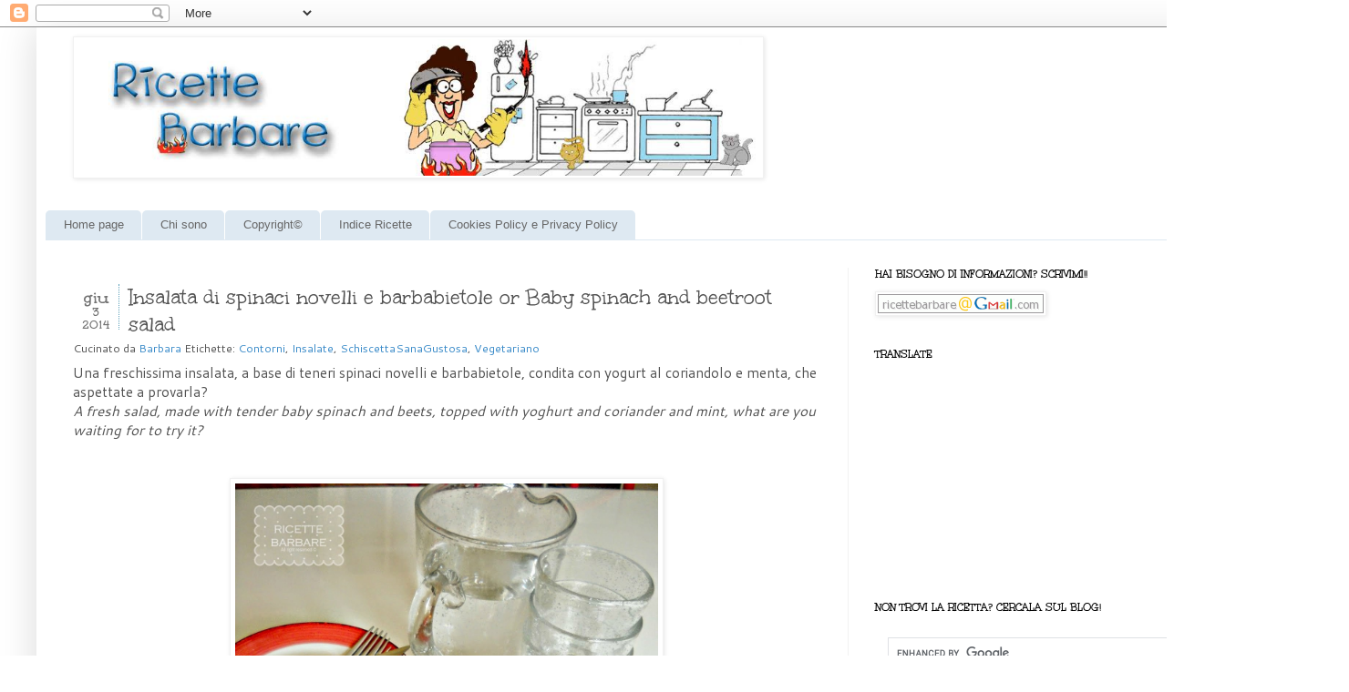

--- FILE ---
content_type: text/html; charset=UTF-8
request_url: https://ricettebarbare.blogspot.com/2014/06/insalata-di-spinaci-novelli-e.html
body_size: 30057
content:
<!DOCTYPE html>
<html class='v2' dir='ltr' xmlns='http://www.w3.org/1999/xhtml' xmlns:b='http://www.google.com/2005/gml/b' xmlns:data='http://www.google.com/2005/gml/data' xmlns:expr='http://www.google.com/2005/gml/expr'>
<head>
<link href='https://www.blogger.com/static/v1/widgets/335934321-css_bundle_v2.css' rel='stylesheet' type='text/css'/>
<!-- Global site tag (gtag.js) - Google Analytics -->
<script async='async' src='https://www.googletagmanager.com/gtag/js?id=G-YKMLEH1RKR'></script>
<script>
  window.dataLayer = window.dataLayer || [];
  function gtag(){dataLayer.push(arguments);}
  gtag('js', new Date());

  gtag('config', 'G-YKMLEH1RKR');
</script>
<!--~~~~~~~~~~~~~~~~~ Include CSS and these JS files once: jQuery then plugin -->
<script src="//ajax.googleapis.com/ajax/libs/jquery/1.4.2/jquery.min.js" type="text/javascript"></script>
<!---~~~~~~~~~~~~~~~~~~~~~~~~~~~~~~~~~~~~~~~~~~~~~~~~~~~~~~~~~~~~~~~~~-->
<script>
  (function(i,s,o,g,r,a,m){i['GoogleAnalyticsObject']=r;i[r]=i[r]||function(){
  (i[r].q=i[r].q||[]).push(arguments)},i[r].l=1*new Date();a=s.createElement(o),
  m=s.getElementsByTagName(o)[0];a.async=1;a.src=g;m.parentNode.insertBefore(a,m)
  })(window,document,'script','//www.google-analytics.com/analytics.js','ga');

  ga('create', 'UA-48403263-1', 'ricettebarbare.blogspot.it');
  ga('send', 'pageview');

</script>
<meta content='barbara.palermo' property='fb:admins'/>
<meta content='1718769761684001' property='fb:app_id'/>
<script src="//code.jquery.com/jquery-latest.pack.js"></script>
<script src="//connect.facebook.net/it_IT/all.js#xfbml=1"></script>
<meta content='IE=EmulateIE7' http-equiv='X-UA-Compatible'/>
<meta content='width=1100' name='viewport'/>
<meta content='text/html; charset=UTF-8' http-equiv='Content-Type'/>
<meta content='blogger' name='generator'/>
<link href='https://ricettebarbare.blogspot.com/favicon.ico' rel='icon' type='image/x-icon'/>
<link href='https://ricettebarbare.blogspot.com/2014/06/insalata-di-spinaci-novelli-e.html' rel='canonical'/>
<link rel="alternate" type="application/atom+xml" title="Ricette Barbare - Atom" href="https://ricettebarbare.blogspot.com/feeds/posts/default" />
<link rel="alternate" type="application/rss+xml" title="Ricette Barbare - RSS" href="https://ricettebarbare.blogspot.com/feeds/posts/default?alt=rss" />
<link rel="service.post" type="application/atom+xml" title="Ricette Barbare - Atom" href="https://www.blogger.com/feeds/1697460888265054203/posts/default" />

<link rel="alternate" type="application/atom+xml" title="Ricette Barbare - Atom" href="https://ricettebarbare.blogspot.com/feeds/2527315499548807018/comments/default" />
<!--Can't find substitution for tag [blog.ieCssRetrofitLinks]-->
<link href='https://blogger.googleusercontent.com/img/b/R29vZ2xl/AVvXsEhJoWuFiTto1RX2b5zn99vM8yDuKTpJPTnJPYgrJsClUUBE4zQHVLhkMF2hlJyAda3oGNxB24JaBPUb-QFycTXM9SSUvccSZZEazUOET-mRNCx8FBUe9oly6eRDtGezURFUg3yLCBKpFVA/s1600/insalata+di+spinaci+e+barbabietole.jpg' rel='image_src'/>
<meta content='Una freschissima insalata, a base di teneri spinaci novelli e barbabietole, condita con yogurt al coriandolo e menta, che aspettate a provarla?' name='description'/>
<meta content='https://ricettebarbare.blogspot.com/2014/06/insalata-di-spinaci-novelli-e.html' property='og:url'/>
<meta content='Insalata di spinaci novelli e barbabietole or Baby spinach and beetroot salad' property='og:title'/>
<meta content='Una freschissima insalata, a base di teneri spinaci novelli e barbabietole, condita con yogurt al coriandolo e menta, che aspettate a provarla?' property='og:description'/>
<meta content='https://blogger.googleusercontent.com/img/b/R29vZ2xl/AVvXsEhJoWuFiTto1RX2b5zn99vM8yDuKTpJPTnJPYgrJsClUUBE4zQHVLhkMF2hlJyAda3oGNxB24JaBPUb-QFycTXM9SSUvccSZZEazUOET-mRNCx8FBUe9oly6eRDtGezURFUg3yLCBKpFVA/w1200-h630-p-k-no-nu/insalata+di+spinaci+e+barbabietole.jpg' property='og:image'/>
<title>Ricette Barbare: Insalata di spinaci novelli e barbabietole or Baby spinach and beetroot salad</title>
<meta content='Blog di ricette della cucina italiana ed internazionale' name='description'/>
<meta content='Una freschissima insalata, a base di teneri spinaci novelli e barbabietole, condita con yogurt al coriandolo e menta, che aspettate a provarla?' name='description'/>
<meta content='blog, ricette, ricette barbare, primi piatti, antipasti, finger food, dolci, padella, forno, vegetariano, secondi piatti, ricette della tradizione, basi di cucina, basi di pasticceria, conserve, fritti, insalate, liquori, muffins, torte, torte salate' name='keywords'/>
<style type='text/css'>@font-face{font-family:'Cantarell';font-style:normal;font-weight:400;font-display:swap;src:url(//fonts.gstatic.com/s/cantarell/v18/B50NF7ZDq37KMUvlO015gqJrPqySLbYf.woff2)format('woff2');unicode-range:U+0100-02BA,U+02BD-02C5,U+02C7-02CC,U+02CE-02D7,U+02DD-02FF,U+0304,U+0308,U+0329,U+1D00-1DBF,U+1E00-1E9F,U+1EF2-1EFF,U+2020,U+20A0-20AB,U+20AD-20C0,U+2113,U+2C60-2C7F,U+A720-A7FF;}@font-face{font-family:'Cantarell';font-style:normal;font-weight:400;font-display:swap;src:url(//fonts.gstatic.com/s/cantarell/v18/B50NF7ZDq37KMUvlO015jKJrPqySLQ.woff2)format('woff2');unicode-range:U+0000-00FF,U+0131,U+0152-0153,U+02BB-02BC,U+02C6,U+02DA,U+02DC,U+0304,U+0308,U+0329,U+2000-206F,U+20AC,U+2122,U+2191,U+2193,U+2212,U+2215,U+FEFF,U+FFFD;}@font-face{font-family:'Unkempt';font-style:normal;font-weight:400;font-display:swap;src:url(//fonts.gstatic.com/s/unkempt/v22/2EbnL-Z2DFZue0DSeYEV8h-bp_Y.woff2)format('woff2');unicode-range:U+0000-00FF,U+0131,U+0152-0153,U+02BB-02BC,U+02C6,U+02DA,U+02DC,U+0304,U+0308,U+0329,U+2000-206F,U+20AC,U+2122,U+2191,U+2193,U+2212,U+2215,U+FEFF,U+FFFD;}@font-face{font-family:'Unkempt';font-style:normal;font-weight:700;font-display:swap;src:url(//fonts.gstatic.com/s/unkempt/v22/2EbiL-Z2DFZue0DScTow5zK5qtxtX88.woff2)format('woff2');unicode-range:U+0000-00FF,U+0131,U+0152-0153,U+02BB-02BC,U+02C6,U+02DA,U+02DC,U+0304,U+0308,U+0329,U+2000-206F,U+20AC,U+2122,U+2191,U+2193,U+2212,U+2215,U+FEFF,U+FFFD;}</style>
<style id='page-skin-1' type='text/css'><!--
/*
-----------------------------------------------
Blogger Template Style
Name:     Simple
Designer: Josh Peterson
URL:      www.noaesthetic.com
----------------------------------------------- */
/* Variable definitions
====================
<Variable name="keycolor" description="Main Color" type="color" default="#66bbdd"/>
<Group description="Page Text" selector="body">
<Variable name="body.font" description="Font" type="font"
default="normal normal 12px Arial, Tahoma, Helvetica, FreeSans, sans-serif"/>
<Variable name="body.text.color" description="Text Color" type="color" default="#222222"/>
</Group>
<Group description="Backgrounds" selector=".body-fauxcolumns-outer">
<Variable name="body.background.color" description="Outer Background" type="color" default="#66bbdd"/>
<Variable name="content.background.color" description="Main Background" type="color" default="#ffffff"/>
<Variable name="header.background.color" description="Header Background" type="color" default="transparent"/>
</Group>
<Group description="Links" selector=".main-outer">
<Variable name="link.color" description="Link Color" type="color" default="#2288bb"/>
<Variable name="link.visited.color" description="Visited Color" type="color" default="#888888"/>
<Variable name="link.hover.color" description="Hover Color" type="color" default="#33aaff"/>
</Group>
<Group description="Blog Title" selector=".header h1">
<Variable name="header.font" description="Font" type="font"
default="normal normal 60px Arial, Tahoma, Helvetica, FreeSans, sans-serif"/>
<Variable name="header.text.color" description="Title Color" type="color" default="#3399bb" />
</Group>
<Group description="Blog Description" selector=".header .description">
<Variable name="description.text.color" description="Description Color" type="color"
default="#777777" />
</Group>
<Group description="Tabs Text" selector=".tabs-inner .widget li a">
<Variable name="tabs.font" description="Font" type="font"
default="normal normal 14px Arial, Tahoma, Helvetica, FreeSans, sans-serif"/>
<Variable name="tabs.text.color" description="Text Color" type="color" default="#999999"/>
<Variable name="tabs.selected.text.color" description="Selected Color" type="color" default="#000000"/>
</Group>
<Group description="Tabs Background" selector=".tabs-outer .PageList">
<Variable name="tabs.background.color" description="Background Color" type="color" default="#f5f5f5"/>
<Variable name="tabs.selected.background.color" description="Selected Color" type="color" default="#eeeeee"/>
</Group>
<Group description="Post Title" selector="h3.post-title, .comments h4">
<Variable name="post.title.font" description="Font" type="font"
default="normal normal 22px Arial, Tahoma, Helvetica, FreeSans, sans-serif"/>
</Group>
<Group description="Date Header" selector=".date-header">
<Variable name="date.header.color" description="Text Color" type="color"
default="#525252"/>
<Variable name="date.header.background.color" description="Background Color" type="color"
default="transparent"/>
</Group>
<Group description="Post Footer" selector=".post-footer">
<Variable name="post.footer.text.color" description="Text Color" type="color" default="#666666"/>
<Variable name="post.footer.background.color" description="Background Color" type="color"
default="#f9f9f9"/>
<Variable name="post.footer.border.color" description="Shadow Color" type="color" default="#eeeeee"/>
</Group>
<Group description="Gadgets" selector="h2">
<Variable name="widget.title.font" description="Title Font" type="font"
default="normal bold 11px Arial, Tahoma, Helvetica, FreeSans, sans-serif"/>
<Variable name="widget.title.text.color" description="Title Color" type="color" default="#000000"/>
<Variable name="widget.alternate.text.color" description="Alternate Color" type="color" default="#999999"/>
</Group>
<Group description="Images" selector=".main-inner">
<Variable name="image.background.color" description="Background Color" type="color" default="#ffffff"/>
<Variable name="image.border.color" description="Border Color" type="color" default="#eeeeee"/>
<Variable name="image.text.color" description="Caption Text Color" type="color" default="#525252"/>
</Group>
<Group description="Accents" selector=".content-inner">
<Variable name="body.rule.color" description="Separator Line Color" type="color" default="#eeeeee"/>
<Variable name="tabs.border.color" description="Tabs Border Color" type="color" default="#f1f1f1"/>
</Group>
<Variable name="body.background" description="Body Background" type="background"
color="#ffffff" default="$(color) none repeat scroll top left"/>
<Variable name="body.background.override" description="Body Background Override" type="string" default=""/>
<Variable name="body.background.gradient.cap" description="Body Gradient Cap" type="url"
default="url(http://www.blogblog.com/1kt/simple/gradients_light.png)"/>
<Variable name="body.background.gradient.tile" description="Body Gradient Tile" type="url"
default="url(http://www.blogblog.com/1kt/simple/body_gradient_tile_light.png)"/>
<Variable name="content.background.color.selector" description="Content Background Color Selector" type="string" default=".content-inner"/>
<Variable name="content.padding" description="Content Padding" type="length" default="10px"/>
<Variable name="content.padding.horizontal" description="Content Horizontal Padding" type="length" default="10px"/>
<Variable name="content.shadow.spread" description="Content Shadow Spread" type="length" default="40px"/>
<Variable name="content.shadow.spread.webkit" description="Content Shadow Spread (WebKit)" type="length" default="5px"/>
<Variable name="content.shadow.spread.ie" description="Content Shadow Spread (IE)" type="length" default="10px"/>
<Variable name="main.border.width" description="Main Border Width" type="length" default="0"/>
<Variable name="header.background.gradient" description="Header Gradient" type="url" default="none"/>
<Variable name="header.shadow.offset.left" description="Header Shadow Offset Left" type="length" default="-1px"/>
<Variable name="header.shadow.offset.top" description="Header Shadow Offset Top" type="length" default="-1px"/>
<Variable name="header.shadow.spread" description="Header Shadow Spread" type="length" default="1px"/>
<Variable name="header.padding" description="Header Padding" type="length" default="30px"/>
<Variable name="header.border.size" description="Header Border Size" type="length" default="1px"/>
<Variable name="header.bottom.border.size" description="Header Bottom Border Size" type="length" default="1px"/>
<Variable name="header.border.horizontalsize" description="Header Horizontal Border Size" type="length" default="0"/>
<Variable name="description.text.size" description="Description Text Size" type="string" default="140%"/>
<Variable name="tabs.margin.top" description="Tabs Margin Top" type="length" default="0" />
<Variable name="tabs.margin.side" description="Tabs Side Margin" type="length" default="30px" />
<Variable name="tabs.background.gradient" description="Tabs Background Gradient" type="url"
default="url(http://www.blogblog.com/1kt/simple/gradients_light.png)"/>
<Variable name="tabs.border.width" description="Tabs Border Width" type="length" default="1px"/>
<Variable name="tabs.bevel.border.width" description="Tabs Bevel Border Width" type="length" default="1px"/>
<Variable name="date.header.padding" description="Date Header Padding" type="string" default="inherit"/>
<Variable name="date.header.letterspacing" description="Date Header Letter Spacing" type="string" default="inherit"/>
<Variable name="date.header.margin" description="Date Header Margin" type="string" default="inherit"/>
<Variable name="post.margin.bottom" description="Post Bottom Margin" type="length" default="25px"/>
<Variable name="image.border.small.size" description="Image Border Small Size" type="length" default="2px"/>
<Variable name="image.border.large.size" description="Image Border Large Size" type="length" default="5px"/>
<Variable name="page.width.selector" description="Page Width Selector" type="string" default=".region-inner"/>
<Variable name="page.width" description="Page Width" type="string" default="auto"/>
<Variable name="main.section.margin" description="Main Section Margin" type="length" default="15px"/>
<Variable name="main.padding" description="Main Padding" type="length" default="15px"/>
<Variable name="main.padding.top" description="Main Padding Top" type="length" default="30px"/>
<Variable name="main.padding.bottom" description="Main Padding Bottom" type="length" default="30px"/>
<Variable name="paging.background"
color="#ffffff"
description="Background of blog paging area" type="background"
default="transparent none no-repeat scroll top center"/>
<Variable name="footer.bevel" description="Bevel border length of footer" type="length" default="0"/>
<Variable name="mobile.background.overlay" description="Mobile Background Overlay" type="string"
default="transparent none repeat scroll top left"/>
<Variable name="mobile.background.size" description="Mobile Background Size" type="string" default="auto"/>
<Variable name="mobile.button.color" description="Mobile Button Color" type="color" default="#ffffff" />
<Variable name="startSide" description="Side where text starts in blog language" type="automatic" default="left"/>
<Variable name="endSide" description="Side where text ends in blog language" type="automatic" default="right"/>
*/
/* Content
----------------------------------------------- */
body {
font: normal normal 14px Cantarell;
color: #525252;
background: #ffffff none repeat scroll top left;
padding: 0 40px 40px 40px;
}
html body .region-inner {
min-width: 0;
max-width: 100%;
width: auto;
}
a:link {
text-decoration:none;
color: #3a8bc9;
}
a:visited {
text-decoration:none;
color: #3a8bc9;
}
a:hover {
text-decoration:underline;
color: #3a8bc9;
}
.body-fauxcolumn-outer .fauxcolumn-inner {
background: transparent none repeat scroll top left;
_background-image: none;
}
.body-fauxcolumn-outer .cap-top {
position: absolute;
z-index: 1;
height: 400px;
width: 100%;
background: #ffffff none repeat scroll top left;
}
.body-fauxcolumn-outer .cap-top .cap-left {
width: 100%;
background: transparent none repeat-x scroll top left;
_background-image: none;
}
.content-outer {
-moz-box-shadow: 0 0 40px rgba(0, 0, 0, .15);
-webkit-box-shadow: 0 0 5px rgba(0, 0, 0, .15);
-goog-ms-box-shadow: 0 0 10px #333333;
box-shadow: 0 0 40px rgba(0, 0, 0, .15);
margin-bottom: 1px;
}
.content-inner {
padding: 10px 10px;
}
.content-inner {
background-color: #ffffff;
}
frocio
/* Header
----------------------------------------------- */
.header-outer {
background: transparent none repeat-x scroll 0 -400px;
_background-image: none;
}
.Header h1 {
font: normal normal 60px Arial, Tahoma, Helvetica, FreeSans, sans-serif;
color: #3a8bc9;
text-shadow: -1px -1px 1px rgba(0, 0, 0, .2);
}
.Header h1 a {
color: #3a8bc9;
}
.Header .description {
font-size: 140%;
color: #828282;
}
.header-inner .Header .titlewrapper {
padding: 22px 30px;
}
.header-inner .Header .descriptionwrapper {
padding: 0 30px;
}
/* Tabs
----------------------------------------------- */
.tabs-inner .section:first-child {
border-top: none;
}
.tabs-inner .section:first-child ul {
margin-top: -1px;
border-top: none;
border-left: none;
border-right: none;
}
.tabs-inner .widget ul {
border-bottom: 1px solid #dee9f2;
margin-top: 0;
margin-left: -30px;
margin-right: -30px;
}
.tabs-inner .widget li a {
background-color: #dee9f2;
border-top-left-radius: 5px;
border-top-right-radius: 5px;
color: #666666;
display: inline-block;
font: 13px 'Verdana',Trebuchet,sans-serif;
margin: 0 1px 0 0;
padding: 0.65em 1.5em;
}
.tabs-inner .widget li:first-child a {
border-left: none;
}
.tabs-inner .widget li.selected a, .tabs-inner .widget li a:hover {
background: none repeat scroll 0 0 #cad6dd;
border-top-left-radius: 5px;
border-top-right-radius: 5px;
color: #666666;
position: relative;
}
/* Columns
----------------------------------------------- */
.main-outer {
border-top: 0 solid #f1f1f1;
}
.fauxcolumn-left-outer .fauxcolumn-inner {
border-right: 1px solid #f1f1f1;
}
.fauxcolumn-right-outer .fauxcolumn-inner {
border-left: 1px solid #f1f1f1;
}
/* Headings
----------------------------------------------- */
h2 {
margin: 0 0 1em 0;
font: normal bold 12px Unkempt;
color: #000000;
text-transform: uppercase;
}
/* Widgets
----------------------------------------------- */
.widget .zippy {
color: #a0a0a0;
text-shadow: 2px 2px 1px rgba(0, 0, 0, .1);
}
.widget .popular-posts ul {
list-style: none;
text-align: justify;
}
/* Posts-blockquote
----------------------------------------------- */
.post-body blockquote {
background: #dee9f2;
border-color: #5fa2bb #5fa2bb #5fa2bb;
border-style: dashed;
border-width: 1px;
font-size: 0.9em;
margin: 0 20px;
padding: 10px 10px 10px 10px;
}
/* Posts
----------------------------------------------- */
.date-header span {
background-color: transparent;
color: #81a9c9;
padding: inherit;
letter-spacing: inherit;
margin: inherit;
}
.main-inner {
padding-top: 30px;
padding-bottom: 30px;
}
.main-inner .column-center-inner {
padding: 0 15px;
}
.main-inner .column-center-inner .section {
margin: 0 15px;
}
.post {
margin: 0 0 25px 0;
background: none;
background-repeat: no-repeat;
background-position: bottom center;
margin:.5em 0 1.5em;
padding-bottom:4.5em;
}
h3.post-title, .comments h4 {
font: normal normal 24px Unkempt;
margin: .75em 0 0;
}
.post-body {
font-size: 110%;
line-height: 1.4;
position: relative;
}
.post-body img, .post-body .tr-caption-container, .Profile img, .Image img,
.BlogList .item-thumbnail img {
padding: 2px;
background: #ffffff;
border: 1px solid #f1f1f1;
-moz-box-shadow: 1px 1px 5px rgba(0, 0, 0, .1);
-webkit-box-shadow: 1px 1px 5px rgba(0, 0, 0, .1);
box-shadow: 1px 1px 5px rgba(0, 0, 0, .1);
}
.post-body img, .post-body .tr-caption-container {
padding: 5px;
}
.post-body .tr-caption-container {
color: #222222;
}
.post-body .tr-caption-container img {
padding: 0;
background: transparent;
border: none;
-moz-box-shadow: 0 0 0 rgba(0, 0, 0, .1);
-webkit-box-shadow: 0 0 0 rgba(0, 0, 0, .1);
box-shadow: 0 0 0 rgba(0, 0, 0, .1);
}
.post-header {
margin: 0 0 0.6em;
line-height: 1.6;
font-size: 90%;
}
.post-footer {
border-radius: 4px 4px 4px 4px;
margin: 20px -2px 0;
padding: 5px 10px;
color: #3a8bc9;
background-color: #fbfbfb;
border-bottom: 1px solid #f1f1f1;
line-height: 1.6;
font-size: 90%;
}
#comments .comment-author {
padding-top: 1.5em;
border-top: 1px solid #f1f1f1;
background-position: 0 1.5em;
}
#comments .comment-author:first-child {
padding-top: 0;
border-top: none;
}
.avatar-image-container {
margin: .2em 0 0;
}
#comments .avatar-image-container img {
border: none;
}
/* Comments
----------------------------------------------- */
.comments .comments-content .icon.blog-author {
background-repeat: no-repeat;
background-image: url([data-uri]);
}
.comments .comments-content .loadmore a {
border-top: 1px solid #a0a0a0;
border-bottom: 1px solid #a0a0a0;
}
.comments .comment-thread.inline-thread {
background-color: #fbfbfb;
}
.comments .continue {
border-top: 2px dotted #819daf;
}
/* Accents
---------------------------------------------- */
.section-columns td.columns-cell {
border-left: 1px solid #f1f1f1;
}
.blog-pager {
background: transparent none no-repeat scroll top center;
}
.blog-pager-older-link, .home-link,
.blog-pager-newer-link {
background-color: #ffffff;
padding: 5px;
}
.footer-outer {
border-top: 0 dashed #bbbbbb;
}
/* Mobile
----------------------------------------------- */
body.mobile  {
background-size: auto;
}
.mobile .body-fauxcolumn-outer {
background: transparent none repeat scroll top left;
}
.mobile .body-fauxcolumn-outer .cap-top {
background-size: 100% auto;
}
.mobile .content-outer {
-webkit-box-shadow: 0 0 3px rgba(0, 0, 0, .15);
box-shadow: 0 0 3px rgba(0, 0, 0, .15);
padding: 0 40px;
}
body.mobile .AdSense {
margin: 0 -40px;
}
.mobile .tabs-inner .widget ul {
margin-left: 0;
margin-right: 0;
}
.mobile .post {
margin: 0;
}
.mobile .main-inner .column-center-inner .section {
margin: 0;
}
.mobile .date-header span {
padding: 0.1em 10px;
margin: 0 -10px;
}
.mobile h3.post-title {
margin: 0;
}
.mobile .blog-pager {
background: transparent none no-repeat scroll top center;
}
.mobile .footer-outer {
border-top: none;
}
.mobile .main-inner, .mobile .footer-inner {
background-color: #ffffff;
}
.mobile-index-contents {
color: #525252;
}
.mobile-link-button {
background-color: #3a8bc9;
}
.mobile-link-button a:link, .mobile-link-button a:visited {
color: #ffffff;
}
.mobile .tabs-inner .section:first-child {
border-top: none;
}
.mobile .tabs-inner .PageList .widget-content {
background-color: #3a8bc9;
color: #3a8bc9;
border-top: 1px solid #eeeeee;
border-bottom: 1px solid #eeeeee;
}
.mobile .tabs-inner .PageList .widget-content .pagelist-arrow {
border-left: 1px solid #eeeeee;
}

--></style>
<style id='template-skin-1' type='text/css'><!--
body {
min-width: 1400px;
}
.content-outer, .content-fauxcolumn-outer, .region-inner {
min-width: 1400px;
max-width: 1400px;
_width: 1400px;
}
.main-inner .columns {
padding-left: 0;
padding-right: 500px;
}
.main-inner .fauxcolumn-center-outer {
left: 0;
right: 500px;
/* IE6 does not respect left and right together */
_width: expression(this.parentNode.offsetWidth -
parseInt("0") -
parseInt("500px") + 'px');
}
.main-inner .fauxcolumn-left-outer {
width: 0;
}
.main-inner .fauxcolumn-right-outer {
width: 500px;
}
.main-inner .column-left-outer {
width: 0;
right: 100%;
margin-left: -0;
}
.main-inner .column-right-outer {
width: 500px;
margin-right: -500px;
}
#layout {
min-width: 0;
}
#layout .content-outer {
min-width: 0;
width: 800px;
}
#layout .region-inner {
min-width: 0;
width: auto;
}
--></style>
<style>
    /* To view the year change the "none" to "block" */
    #date{
    background: #fff;
    height:50px;
    border-right: 1px dotted #5fa2bb;
    width:50px;
    margin:0 10px 0 0px;
    text-align:center;
    line-height:1em;
    float: left;
    overflow:visible;
    text-transform: lowercase;
}

    .day{
    line-height:0em;
    border-top: 1px solid #fff;
    color:#737373;
    font-size: 14px;
    }

    .month{
    line-height:1.5em;
    color:#737373;
    font-size: 20px;
    }

    .year{display:yes;
    line-height:2em;
    font-size: 14px;
    color:#737373;
    }

/* Barra cookie personalizata per Barbara Palermo */

.cookie-choices-info .cookie-choices-text{font-size:17px!important;color:#fff!important}

  </style>
<link href='https://www.blogger.com/dyn-css/authorization.css?targetBlogID=1697460888265054203&amp;zx=ce9d66ac-8e5e-4ec8-ba5c-d9c43fc1a249' media='none' onload='if(media!=&#39;all&#39;)media=&#39;all&#39;' rel='stylesheet'/><noscript><link href='https://www.blogger.com/dyn-css/authorization.css?targetBlogID=1697460888265054203&amp;zx=ce9d66ac-8e5e-4ec8-ba5c-d9c43fc1a249' rel='stylesheet'/></noscript>
<meta name='google-adsense-platform-account' content='ca-host-pub-1556223355139109'/>
<meta name='google-adsense-platform-domain' content='blogspot.com'/>

</head>
<div class='modedark'><input class='check' id='modedark' title='Mode Dark' type='checkbox'/>
<label class='iconmode' for='modedark'>
<svg class='openmode' viewBox='0 0 24 24'><path d='M12,18C11.11,18 10.26,17.8 9.5,17.45C11.56,16.5 13,14.42 13,12C13,9.58 11.56,7.5 9.5,6.55C10.26,6.2 11.11,6 12,6A6,6 0 0,1 18,12A6,6 0 0,1 12,18M20,8.69V4H15.31L12,0.69L8.69,4H4V8.69L0.69,12L4,15.31V20H8.69L12,23.31L15.31,20H20V15.31L23.31,12L20,8.69Z'></path></svg>
<svg class='closemode' viewBox='0 0 24 24'><path d='M14.3,16L13.6,14H10.4L9.7,16H7.8L11,7H13L16.2,16H14.3M20,8.69V4H15.31L12,0.69L8.69,4H4V8.69L0.69,12L4,15.31V20H8.69L12,23.31L15.31,20H20V15.31L23.31,12L20,8.69M10.85,12.65H13.15L12,9L10.85,12.65Z'></path></svg>
</label>
</div>
<style type='text/css'>
/*---- Night Mode/Dark Mode Feature - By TwistBlogg.com ----*/ 
.modedark {
    background: linear-gradient(to right, #eb3349 40%, #f45c43); //Background color of icon
    float: left;
    position: fixed;
    bottom: 0;             //Change this for position 
    z-index: 999;
    opacity:0.7            //Opacity Degree Of Icon 
}

.modedark svg {
    width: 24px;
    height: 24px;
    vertical-align: -5px;
    background-repeat: no-repeat!important;
    content: ''
}

.modedark svg path {
    fill: #fff
}

.modedark .check:checked~.NavMenu {
    opacity: 1;
    visibility: visible;
    top: 45px;
    min-width: 200px;
    transition: all .3s ease;
    z-index: 2
}

.iconmode {
    cursor: pointer;
    display: block;
    padding: 8px;
    background-position: center;
    transition: all .5s linear
}

.iconmode:hover {
    border-radius: 100px;
    background: rgba(0, 0, 0, .2) radial-gradient(circle, transparent 2%, rgba(0, 0, 0, .2) 2%) center/15000%
}

.check {
    display: none
}

.modedark .iconmode .openmode {
    display: block
}

.modedark .iconmode .closemode {
    display: none
}

.modedark .check:checked~.iconmode .openmode {
    display: none
}

.modedark .check:checked~.iconmode .closemode {
    display: block
}

/*----- Start adding Elements From here -----*/

    // Below are some samples only 
// Start with .nightmode followed by element(class or id) {their_properties} 
.nightmode {background:#15202B;}
.nightmode .content-inner {background:#15202B;color:#ffffff!important;}
.nightmode #body {color: #FFFFFF;}
.nightmode .body-fauxcolumn-outer .cap-top{background:#15202B;}
.nightmode .tabs-inner .widget ul {border-bottom: 1px solid #fff;}
.nightmode .post-footer {background-color:rgb(255,255,255); opacity:0.80;border-bottom: 1px solid #15202B;}
.nightmode .tabs-inner .widget li a {background-color:rgb(255,255,255); opacity:0.80;}
.nightmode .home-link {background-color: #15202B;}
.nightmode .blog-pager-older-link {background-color: #15202B;}
.nightmode .blog-pager-newer-link {background-color: #15202B;}
.nightmode #date {background: #15202B;height:50px;border-right: 1px dotted #5fa2bb;width:50px;margin:0 10px 0 0px;text-align:center;line-height:1em;float: left;overflow:visible;text-transform: lowercase;}
.nightmode .day {line-height:0em;border-top: 1px solid #15202B;color:#3a8bc9;font-size: 14px;}
.nightmode .month {line-height:1.5em;color:#5fa2bb;font-size: 20px;}
.nightmode .year{display:yes;line-height:2em;font-size: 14px;color:#5fa2bb;}
.nightmode .sidebar h2 {color: #FFFFFF;}
.nightmode .post-title {color: #3a8bc9;}
.nightmode .title {margin: 0 0 1em 0;font: normal bold 12px Unkempt;color: #3a8bc9;text-transform: uppercase;}
.nightmode .post-body blockquote {background: #15202B;border-color: #FFFFFF #FFFFFF FFFFFF;border-style: dashed;border-width: 1px;font-size: 0.9em;margin: 0 20px;padding: 10px 10px 10px 10px;}
.nightmode .fauxcolumn-right-outer .fauxcolumn-inner {border-left: 1px dashed #f1f1f1;}
color:#ffffff!important;    
    
    /* ---   Add More Elements --- */
</style>
<body>
<div id='fb-root'></div>
<script>(function(d, s, id) {
  var js, fjs = d.getElementsByTagName(s)[0];
  if (d.getElementById(id)) return;
  js = d.createElement(s); js.id = id;
  js.src = 'https://connect.facebook.net/it_IT/sdk.js#xfbml=1&version=v3.0=1&appId=1718769761684001=1&autoLogAppEvents=1';
  fjs.parentNode.insertBefore(js, fjs);
}(document, 'script', 'facebook-jssdk'));</script>
<div class='navbar section' id='navbar'><div class='widget Navbar' data-version='1' id='Navbar1'><script type="text/javascript">
    function setAttributeOnload(object, attribute, val) {
      if(window.addEventListener) {
        window.addEventListener('load',
          function(){ object[attribute] = val; }, false);
      } else {
        window.attachEvent('onload', function(){ object[attribute] = val; });
      }
    }
  </script>
<div id="navbar-iframe-container"></div>
<script type="text/javascript" src="https://apis.google.com/js/platform.js"></script>
<script type="text/javascript">
      gapi.load("gapi.iframes:gapi.iframes.style.bubble", function() {
        if (gapi.iframes && gapi.iframes.getContext) {
          gapi.iframes.getContext().openChild({
              url: 'https://www.blogger.com/navbar/1697460888265054203?po\x3d2527315499548807018\x26origin\x3dhttps://ricettebarbare.blogspot.com',
              where: document.getElementById("navbar-iframe-container"),
              id: "navbar-iframe"
          });
        }
      });
    </script><script type="text/javascript">
(function() {
var script = document.createElement('script');
script.type = 'text/javascript';
script.src = '//pagead2.googlesyndication.com/pagead/js/google_top_exp.js';
var head = document.getElementsByTagName('head')[0];
if (head) {
head.appendChild(script);
}})();
</script>
</div></div>
<!--sfondo immagine data-->
<script>
function replace_date(d)
{
var da = d.split(' ');
month = "<div class='month'>"+da[1].slice(0,3)+"</div>";
day = "<div class='day'>"+da[0]+"</div>";
year = "<div class='year'>"+da[2]+"</div>";
document.write(month+day+year);
}
</script>
<!--sfondo immagine data-->
<div class='body-fauxcolumns'>
<div class='fauxcolumn-outer body-fauxcolumn-outer'>
<div class='cap-top'>
<div class='cap-left'></div>
<div class='cap-right'></div>
</div>
<div class='fauxborder-left'>
<div class='fauxborder-right'></div>
<div class='fauxcolumn-inner'>
</div>
</div>
<div class='cap-bottom'>
<div class='cap-left'></div>
<div class='cap-right'></div>
</div>
</div>
</div>
<div class='content'>
<div class='content-fauxcolumns'>
<div class='fauxcolumn-outer content-fauxcolumn-outer'>
<div class='cap-top'>
<div class='cap-left'></div>
<div class='cap-right'></div>
</div>
<div class='fauxborder-left'>
<div class='fauxborder-right'></div>
<div class='fauxcolumn-inner'>
</div>
</div>
<div class='cap-bottom'>
<div class='cap-left'></div>
<div class='cap-right'></div>
</div>
</div>
</div>
<div class='content-outer'>
<div class='content-cap-top cap-top'>
<div class='cap-left'></div>
<div class='cap-right'></div>
</div>
<div class='fauxborder-left content-fauxborder-left'>
<div class='fauxborder-right content-fauxborder-right'></div>
<div class='content-inner'>
<header>
<div class='header-outer'>
<div class='header-cap-top cap-top'>
<div class='cap-left'></div>
<div class='cap-right'></div>
</div>
<div class='fauxborder-left header-fauxborder-left'>
<div class='fauxborder-right header-fauxborder-right'></div>
<div class='region-inner header-inner'>
<div class='header no-items section' id='header'></div>
</div>
</div>
<div class='header-cap-bottom cap-bottom'>
<div class='cap-left'></div>
<div class='cap-right'></div>
</div>
</div>
</header>
<div class='tabs-outer'>
<div class='tabs-cap-top cap-top'>
<div class='cap-left'></div>
<div class='cap-right'></div>
</div>
<div class='fauxborder-left tabs-fauxborder-left'>
<div class='fauxborder-right tabs-fauxborder-right'></div>
<div class='region-inner tabs-inner'>
<div class='tabs section' id='crosscol'><div class='widget Image' data-version='1' id='Image8'>
<h2>.</h2>
<div class='widget-content'>
<a href='http://ricettebarbare.blogspot.it/'>
<img alt='.' height='150' id='Image8_img' src='https://blogger.googleusercontent.com/img/b/R29vZ2xl/AVvXsEgXozB2lXovZElhswyo1ZZb3-58_ja0tF5Eg4bozHubPb9guLfFY2upb71eufITf4dDxTRZmt6r_S6lZRSZj6T25CxJYk4BnYSkN2f51PfT1NMDONMs2zutmRbDgks9bapkXmI3N98SUAc/s1600-r/header+normale+ricette+barbare.jpe' width='752'/>
</a>
<br/>
</div>
<div class='clear'></div>
</div></div>
<div class='tabs section' id='crosscol-overflow'><div class='widget PageList' data-version='1' id='PageList1'>
<h2>Pagine</h2>
<div class='widget-content'>
<ul>
<li>
<a href='https://ricettebarbare.blogspot.com/'>Home page</a>
</li>
<li>
<a href='https://ricettebarbare.blogspot.com/p/about.html'>Chi sono</a>
</li>
<li>
<a href='https://ricettebarbare.blogspot.com/p/contattami.html'>Copyright&#169; </a>
</li>
<li>
<a href='https://ricettebarbare.blogspot.com/p/indice-ricette.html'>Indice Ricette</a>
</li>
<li>
<a href='https://ricettebarbare.blogspot.com/p/httpcinematecnologia.html'>Cookies Policy e Privacy Policy</a>
</li>
</ul>
<div class='clear'></div>
</div>
</div></div>
</div>
</div>
<div class='tabs-cap-bottom cap-bottom'>
<div class='cap-left'></div>
<div class='cap-right'></div>
</div>
</div>
<div class='main-outer'>
<div class='main-cap-top cap-top'>
<div class='cap-left'></div>
<div class='cap-right'></div>
</div>
<div class='fauxborder-left main-fauxborder-left'>
<div class='fauxborder-right main-fauxborder-right'></div>
<div class='region-inner main-inner'>
<div class='columns fauxcolumns'>
<div class='fauxcolumn-outer fauxcolumn-center-outer'>
<div class='cap-top'>
<div class='cap-left'></div>
<div class='cap-right'></div>
</div>
<div class='fauxborder-left'>
<div class='fauxborder-right'></div>
<div class='fauxcolumn-inner'>
</div>
</div>
<div class='cap-bottom'>
<div class='cap-left'></div>
<div class='cap-right'></div>
</div>
</div>
<div class='fauxcolumn-outer fauxcolumn-left-outer'>
<div class='cap-top'>
<div class='cap-left'></div>
<div class='cap-right'></div>
</div>
<div class='fauxborder-left'>
<div class='fauxborder-right'></div>
<div class='fauxcolumn-inner'>
</div>
</div>
<div class='cap-bottom'>
<div class='cap-left'></div>
<div class='cap-right'></div>
</div>
</div>
<div class='fauxcolumn-outer fauxcolumn-right-outer'>
<div class='cap-top'>
<div class='cap-left'></div>
<div class='cap-right'></div>
</div>
<div class='fauxborder-left'>
<div class='fauxborder-right'></div>
<div class='fauxcolumn-inner'>
</div>
</div>
<div class='cap-bottom'>
<div class='cap-left'></div>
<div class='cap-right'></div>
</div>
</div>
<!-- corrects IE6 width calculation -->
<div class='columns-inner'>
<div class='column-center-outer'>
<div class='column-center-inner'>
<div class='main section' id='main'><div class='widget Blog' data-version='1' id='Blog1'>
<div class='blog-posts hfeed'>
<!--Can't find substitution for tag [defaultAdStart]-->

          <div class="date-outer">
        
<h2 class='date-header'><span><div id='date'>
<script> replace_date('3 giu 2014');
</script>
</div></span></h2>

          <div class="date-posts">
        
<div class='post-outer'>
<div class='post hentry'>
<a name='2527315499548807018'></a>
<h3 class='post-title entry-title'>
Insalata di spinaci novelli e barbabietole or Baby spinach and beetroot salad
</h3>
<div class='post-header'>
<div class='post-header-line-1'>Cucinato da <a href="//www.blogger.com/profile/13274374913059250956">Barbara</a>
<span class='post-labels'>
Etichette:
<a href='https://ricettebarbare.blogspot.com/search/label/Contorni' rel='tag'>Contorni</a>,
<a href='https://ricettebarbare.blogspot.com/search/label/Insalate' rel='tag'>Insalate</a>,
<a href='https://ricettebarbare.blogspot.com/search/label/SchiscettaSanaGustosa' rel='tag'>SchiscettaSanaGustosa</a>,
<a href='https://ricettebarbare.blogspot.com/search/label/Vegetariano' rel='tag'>Vegetariano</a>
</span>
</div>
</div>
<div class='post-body entry-content' id='post-body-2527315499548807018'>
Una freschissima insalata, a base di teneri spinaci novelli e barbabietole, condita con yogurt al coriandolo e menta, che aspettate a provarla?<br />
<i>A fresh salad, made with tender baby spinach and beets, topped with yoghurt and coriander and mint, what are you waiting for to try it?</i><br />
<br />
<br />
<div class="separator" style="clear: both; text-align: center;">
<a href="https://blogger.googleusercontent.com/img/b/R29vZ2xl/AVvXsEhJoWuFiTto1RX2b5zn99vM8yDuKTpJPTnJPYgrJsClUUBE4zQHVLhkMF2hlJyAda3oGNxB24JaBPUb-QFycTXM9SSUvccSZZEazUOET-mRNCx8FBUe9oly6eRDtGezURFUg3yLCBKpFVA/s1600/insalata+di+spinaci+e+barbabietole.jpg" imageanchor="1" style="margin-left: 1em; margin-right: 1em;"><img border="0" height="640" src="https://blogger.googleusercontent.com/img/b/R29vZ2xl/AVvXsEhJoWuFiTto1RX2b5zn99vM8yDuKTpJPTnJPYgrJsClUUBE4zQHVLhkMF2hlJyAda3oGNxB24JaBPUb-QFycTXM9SSUvccSZZEazUOET-mRNCx8FBUe9oly6eRDtGezURFUg3yLCBKpFVA/s1600/insalata+di+spinaci+e+barbabietole.jpg" width="464" /></a></div>
<br />
<div class="separator" style="clear: both; text-align: center;">
</div>
<br />
Per realizzare questa deliziosa insalata di spinaci novelli e barbabietole, avrete bisogno di:<br />
750g di barbabietola, già cotta<br />
250g di foglie di spinaci, ben lavate<br />
un mazzetto di menta fresca ed uno di coriandolo fresco<br />
250ml di yogurt<br />
2 cucchiai di semi di cumino<br />
1 spicchio di aglio tritato<br />
olio extravergine d'oliva<br />
sale e pepe<br />
<br />
Sbucciate e tagliate a spicchi la barbabietola. Separatamente tritate le erbe, unitele allo spicchio di aglio e mettetele nello yogurt, unendo anche i semi di cumino, sale e pepe.<br />
Disponete nel piatto da portata gli spinaci, le barbabietole e condite con lo yogurt, completando con con filo d'olio extravergine d'oliva.<br />
Pronti in tavola!
<div style='clear: both;'></div>
</div>
<div class='post-footer'>
<a data-pin-config='none' data-pin-do='buttonBookmark' href='//pinterest.com/pin/create/button/'><img src='//assets.pinterest.com/images/PinExt.png'/></a>
<script src='//assets.pinterest.com/js/pinit.js'></script>
<script src="//cdn.printfriendly.com/printfriendly.js" type="text/javascript"></script><a class='printfriendly' href='http://www.printfriendly.com' onclick='window.print(); return false;' style=' color:#6D9F00; text-decoration:none;' title='Printer Friendly and PDF'><img alt="Print Friendly and PDF" src="https://lh3.googleusercontent.com/blogger_img_proxy/AEn0k_sJqdZwwsQscMJJJhX6CKNWTIoJEUvYjhq9fV1n18Rw7BBdgqcPZlG6k5_WORISBOX2fn_K83oZrH-HmZQMiGzBSJx8ccZ4XGhKiC26yH2zJDqLlQDp=s0-d" style="border:none;"></a>
<li class='fb-save' data-size='small' data-uri=''></li>
<div class='post-footer-line post-footer-line-1'><span class='post-author vcard'>
Cucinato da
<span class='fn'>
<a href='https://www.blogger.com/profile/13274374913059250956' rel='author' title='author profile'>
Barbara Palermo
</a>
</span>
</span>
<span class='post-comment-link'>
</span>
<span class='post-icons'>
<span class='item-control blog-admin pid-197330581'>
<a href='https://www.blogger.com/post-edit.g?blogID=1697460888265054203&postID=2527315499548807018&from=pencil' title='Modifica post'>
<img alt='' class='icon-action' height='18' src='https://resources.blogblog.com/img/icon18_edit_allbkg.gif' width='18'/>
</a>
</span>
</span>
<div class='post-share-buttons goog-inline-block'>
<a class='goog-inline-block share-button sb-email' href='https://www.blogger.com/share-post.g?blogID=1697460888265054203&postID=2527315499548807018&target=email' target='_blank' title='Invia tramite email'><span class='share-button-link-text'>Invia tramite email</span></a><a class='goog-inline-block share-button sb-blog' href='https://www.blogger.com/share-post.g?blogID=1697460888265054203&postID=2527315499548807018&target=blog' onclick='window.open(this.href, "_blank", "height=270,width=475"); return false;' target='_blank' title='Postalo sul blog'><span class='share-button-link-text'>Postalo sul blog</span></a><a class='goog-inline-block share-button sb-twitter' href='https://www.blogger.com/share-post.g?blogID=1697460888265054203&postID=2527315499548807018&target=twitter' target='_blank' title='Condividi su X'><span class='share-button-link-text'>Condividi su X</span></a><a class='goog-inline-block share-button sb-facebook' href='https://www.blogger.com/share-post.g?blogID=1697460888265054203&postID=2527315499548807018&target=facebook' onclick='window.open(this.href, "_blank", "height=430,width=640"); return false;' target='_blank' title='Condividi su Facebook'><span class='share-button-link-text'>Condividi su Facebook</span></a>
</div>
</div>
<div class='post-footer-line post-footer-line-2'></div>
<div class='post-footer-line post-footer-line-3'></div>
</div>
</div>
<div style='text-align: center;'>
<div id='commentiFacebook'>
<div class='fb-comments' data-colorscheme='light' data-href='https://ricettebarbare.blogspot.com/2014/06/insalata-di-spinaci-novelli-e.html' data-num-posts='5' data-width='960'></div>
</div></div>
<div class='comments' id='comments'>
<div class='js-default-tab comments-tab' id='blogger-comments' title='Comments from Blogger'>
</div>
<div class='clear'></div>
</div>
<div class='comments comments-page' id='blogger-comments-page'>
<a name='comments'></a>
<h4>14 commenti:</h4>
<div class='comments-content'>
<script async='async' src='' type='text/javascript'></script>
<script type='text/javascript'>

    (function() {

      var items = null;

      var msgs = null;

      var config = {};

// <![CDATA[

      var cursor = null;

      if (items && items.length > 0) {

        cursor = parseInt(items[items.length - 1].timestamp) + 1;

      }

      var bodyFromEntry = function(entry) {

        if (entry.gd$extendedProperty) {

          for (var k in entry.gd$extendedProperty) {

            if (entry.gd$extendedProperty[k].name == 'blogger.contentRemoved') {

              return '<span class="deleted-comment">' + entry.content.$t + '</span>';

            }

          }

        }

        return entry.content.$t;

      }

      var parse = function(data) {

        cursor = null;

        var comments = [];

        if (data && data.feed && data.feed.entry) {

          for (var i = 0, entry; entry = data.feed.entry[i]; i++) {

            var comment = {};

            // comment ID, parsed out of the original id format

            var id = /blog-(\d+).post-(\d+)/.exec(entry.id.$t);

            comment.id = id ? id[2] : null;

            comment.body = bodyFromEntry(entry);

            comment.timestamp = Date.parse(entry.published.$t) + '';

            if (entry.author && entry.author.constructor === Array) {

              var auth = entry.author[0];

              if (auth) {

                comment.author = {

                  name: (auth.name ? auth.name.$t : undefined),

                  profileUrl: (auth.uri ? auth.uri.$t : undefined),

                  avatarUrl: (auth.gd$image ? auth.gd$image.src : undefined)

                };

              }

            }

            if (entry.link) {

              if (entry.link[2]) {

                comment.link = comment.permalink = entry.link[2].href;

              }

              if (entry.link[3]) {

                var pid = /.*comments\/default\/(\d+)\?.*/.exec(entry.link[3].href);

                if (pid && pid[1]) {

                  comment.parentId = pid[1];

                }

              }

            }

            comment.deleteclass = 'item-control blog-admin';

            if (entry.gd$extendedProperty) {

              for (var k in entry.gd$extendedProperty) {

                if (entry.gd$extendedProperty[k].name == 'blogger.itemClass') {

                  comment.deleteclass += ' ' + entry.gd$extendedProperty[k].value;

                }

              }

            }

            comments.push(comment);

          }

        }

        return comments;

      };

      var paginator = function(callback) {

        if (hasMore()) {

          var url = config.feed + '?alt=json&v=2&orderby=published&reverse=false&max-results=50';

          if (cursor) {

            url += '&published-min=' + new Date(cursor).toISOString();

          }

          window.bloggercomments = function(data) {

            var parsed = parse(data);

            cursor = parsed.length < 50 ? null

                : parseInt(parsed[parsed.length - 1].timestamp) + 1

            callback(parsed);

            window.bloggercomments = null;

          }

          url += '&callback=bloggercomments';

          var script = document.createElement('script');

          script.type = 'text/javascript';

          script.src = url;

          document.getElementsByTagName('head')[0].appendChild(script);

        }

      };

      var hasMore = function() {

        return !!cursor;

      };

      var getMeta = function(key, comment) {

        if ('iswriter' == key) {

          var matches = !!comment.author

              && comment.author.name == config.authorName

              && comment.author.profileUrl == config.authorUrl;

          return matches ? 'true' : '';

        } else if ('deletelink' == key) {

          return config.baseUri + '/delete-comment.g?blogID='

               + config.blogId + '&postID=' + comment.id;

        } else if ('deleteclass' == key) {

          return comment.deleteclass;

        }

        return '';

      };

      var replybox = null;

      var replyUrlParts = null;

      var replyParent = undefined;

      var onReply = function(commentId, domId) {

        if (replybox == null) {

          // lazily cache replybox, and adjust to suit this style:

          replybox = document.getElementById('comment-editor');

          if (replybox != null) {

            replybox.height = '250px';

            replybox.style.display = 'block';

            replyUrlParts = replybox.src.split('#');

          }

        }

        if (replybox && (commentId !== replyParent)) {

          document.getElementById(domId).insertBefore(replybox, null);

          replybox.src = replyUrlParts[0]

              + (commentId ? '&parentID=' + commentId : '')

              + '#' + replyUrlParts[1];

          replyParent = commentId;

        }

      };

      var hash = (window.location.hash || '#').substring(1);

      var startThread, targetComment;

      if (/^comment-form_/.test(hash)) {

        startThread = hash.substring('comment-form_'.length);

      } else if (/^c[0-9]+$/.test(hash)) {

        targetComment = hash.substring(1);

      }

      // Configure commenting API:

      var configJso = {

        'maxDepth': config.maxThreadDepth

      };

      var provider = {

        'id': config.postId,

        'data': items,

        'loadNext': paginator,

        'hasMore': hasMore,

        'getMeta': getMeta,

        'onReply': onReply,

        'rendered': true,

        'initComment': targetComment,

        'initReplyThread': startThread,

        'config': configJso,

        'messages': msgs

      };

      var render = function() {

        if (window.goog && window.goog.comments) {

          var holder = document.getElementById('comment-holder');

          window.goog.comments.render(holder, provider);

        }

      };

      // render now, or queue to render when library loads:

      if (window.goog && window.goog.comments) {

        render();

      } else {

        window.goog = window.goog || {};

        window.goog.comments = window.goog.comments || {};

        window.goog.comments.loadQueue = window.goog.comments.loadQueue || [];

        window.goog.comments.loadQueue.push(render);

      }

    })();

// ]]>

  </script>
<div id='comment-holder'>
<div class="comment-thread toplevel-thread"><ol id="top-ra"><li class="comment" id="c7019210913699271262"><div class="avatar-image-container"><img src="//www.blogger.com/img/blogger_logo_round_35.png" alt=""/></div><div class="comment-block"><div class="comment-header"><cite class="user"><a href="https://www.blogger.com/profile/06451939585426339099" rel="nofollow">mary pacileo</a></cite><span class="icon user "></span><span class="datetime secondary-text"><a rel="nofollow" href="https://ricettebarbare.blogspot.com/2014/06/insalata-di-spinaci-novelli-e.html?showComment=1401780796687#c7019210913699271262">3 giugno 2014 alle ore 09:33</a></span></div><p class="comment-content">una ricetta fresca e bella da vedere, è un&#39;ottima idea soprattutto in previsione dell&#39;estate calda che ci aspetta, grazie per la bella idea</p><span class="comment-actions secondary-text"><a class="comment-reply" target="_self" data-comment-id="7019210913699271262">Rispondi</a><span class="item-control blog-admin blog-admin pid-782517060"><a target="_self" href="https://www.blogger.com/comment/delete/1697460888265054203/7019210913699271262">Elimina</a></span></span></div><div class="comment-replies"><div id="c7019210913699271262-rt" class="comment-thread inline-thread hidden"><span class="thread-toggle thread-expanded"><span class="thread-arrow"></span><span class="thread-count"><a target="_self">Risposte</a></span></span><ol id="c7019210913699271262-ra" class="thread-chrome thread-expanded"><div></div><div id="c7019210913699271262-continue" class="continue"><a class="comment-reply" target="_self" data-comment-id="7019210913699271262">Rispondi</a></div></ol></div></div><div class="comment-replybox-single" id="c7019210913699271262-ce"></div></li><li class="comment" id="c904210002104845715"><div class="avatar-image-container"><img src="//www.blogger.com/img/blogger_logo_round_35.png" alt=""/></div><div class="comment-block"><div class="comment-header"><cite class="user"><a href="https://www.blogger.com/profile/03127279507596863978" rel="nofollow">Unknown</a></cite><span class="icon user "></span><span class="datetime secondary-text"><a rel="nofollow" href="https://ricettebarbare.blogspot.com/2014/06/insalata-di-spinaci-novelli-e.html?showComment=1401787803153#c904210002104845715">3 giugno 2014 alle ore 11:30</a></span></div><p class="comment-content">questa è perfetta per l&#39;estate, fresca e salutare! mi piace la proverò!</p><span class="comment-actions secondary-text"><a class="comment-reply" target="_self" data-comment-id="904210002104845715">Rispondi</a><span class="item-control blog-admin blog-admin pid-1660734076"><a target="_self" href="https://www.blogger.com/comment/delete/1697460888265054203/904210002104845715">Elimina</a></span></span></div><div class="comment-replies"><div id="c904210002104845715-rt" class="comment-thread inline-thread hidden"><span class="thread-toggle thread-expanded"><span class="thread-arrow"></span><span class="thread-count"><a target="_self">Risposte</a></span></span><ol id="c904210002104845715-ra" class="thread-chrome thread-expanded"><div></div><div id="c904210002104845715-continue" class="continue"><a class="comment-reply" target="_self" data-comment-id="904210002104845715">Rispondi</a></div></ol></div></div><div class="comment-replybox-single" id="c904210002104845715-ce"></div></li><li class="comment" id="c2587024987091607387"><div class="avatar-image-container"><img src="//blogger.googleusercontent.com/img/b/R29vZ2xl/AVvXsEgB-E-V90XvKCb37TyHCm3s1E-97-xMdhRhkTUMnGf5EyEAtordHWFyw0dEFFR7TdtA2ieG_Z9IHPdjW9qACv34wsr4QGYr2cLDe39OHJdz4uPofU7fvraWMkzS_r9oZto/s45-c/21101_10152782409715072_1044065796_n.jpg" alt=""/></div><div class="comment-block"><div class="comment-header"><cite class="user"><a href="https://www.blogger.com/profile/05970904491215848065" rel="nofollow">Miss Mou</a></cite><span class="icon user "></span><span class="datetime secondary-text"><a rel="nofollow" href="https://ricettebarbare.blogspot.com/2014/06/insalata-di-spinaci-novelli-e.html?showComment=1401795394031#c2587024987091607387">3 giugno 2014 alle ore 13:36</a></span></div><p class="comment-content">Fresca ed estiva, me ne mangerei un piattone!!</p><span class="comment-actions secondary-text"><a class="comment-reply" target="_self" data-comment-id="2587024987091607387">Rispondi</a><span class="item-control blog-admin blog-admin pid-513745890"><a target="_self" href="https://www.blogger.com/comment/delete/1697460888265054203/2587024987091607387">Elimina</a></span></span></div><div class="comment-replies"><div id="c2587024987091607387-rt" class="comment-thread inline-thread hidden"><span class="thread-toggle thread-expanded"><span class="thread-arrow"></span><span class="thread-count"><a target="_self">Risposte</a></span></span><ol id="c2587024987091607387-ra" class="thread-chrome thread-expanded"><div></div><div id="c2587024987091607387-continue" class="continue"><a class="comment-reply" target="_self" data-comment-id="2587024987091607387">Rispondi</a></div></ol></div></div><div class="comment-replybox-single" id="c2587024987091607387-ce"></div></li><li class="comment" id="c4098402268898234614"><div class="avatar-image-container"><img src="//blogger.googleusercontent.com/img/b/R29vZ2xl/AVvXsEhwl7TdXPIFl2bt8d1K2A0ZNcSXVXMMiTZFJ-Q-EiCVF800DnQ8BWlp-xbUTq7brQaEV-Tk36VXwaH7WuNOsaEzIGdl2lzvqoq_KnG_N9Ul-ZzRxWQgfnv_4UZh5Kvj1Q/s45-c/P_20180712_172313_BF_1.gif" alt=""/></div><div class="comment-block"><div class="comment-header"><cite class="user"><a href="https://www.blogger.com/profile/11285636519124729930" rel="nofollow">Maryen</a></cite><span class="icon user "></span><span class="datetime secondary-text"><a rel="nofollow" href="https://ricettebarbare.blogspot.com/2014/06/insalata-di-spinaci-novelli-e.html?showComment=1401807287016#c4098402268898234614">3 giugno 2014 alle ore 16:54</a></span></div><p class="comment-content">una bella insalata fresca e leggera per mantenerci in forma in vista dell&#39;arrivo della bella stagione, in particolare mi piacciono molto gli spinaci novelli sono così tenere e gustosi </p><span class="comment-actions secondary-text"><a class="comment-reply" target="_self" data-comment-id="4098402268898234614">Rispondi</a><span class="item-control blog-admin blog-admin pid-442543729"><a target="_self" href="https://www.blogger.com/comment/delete/1697460888265054203/4098402268898234614">Elimina</a></span></span></div><div class="comment-replies"><div id="c4098402268898234614-rt" class="comment-thread inline-thread hidden"><span class="thread-toggle thread-expanded"><span class="thread-arrow"></span><span class="thread-count"><a target="_self">Risposte</a></span></span><ol id="c4098402268898234614-ra" class="thread-chrome thread-expanded"><div></div><div id="c4098402268898234614-continue" class="continue"><a class="comment-reply" target="_self" data-comment-id="4098402268898234614">Rispondi</a></div></ol></div></div><div class="comment-replybox-single" id="c4098402268898234614-ce"></div></li><li class="comment" id="c4440024025508501859"><div class="avatar-image-container"><img src="//www.blogger.com/img/blogger_logo_round_35.png" alt=""/></div><div class="comment-block"><div class="comment-header"><cite class="user"><a href="https://www.blogger.com/profile/05916658158659463223" rel="nofollow">Unknown</a></cite><span class="icon user "></span><span class="datetime secondary-text"><a rel="nofollow" href="https://ricettebarbare.blogspot.com/2014/06/insalata-di-spinaci-novelli-e.html?showComment=1401810149561#c4440024025508501859">3 giugno 2014 alle ore 17:42</a></span></div><p class="comment-content">Ottima questa insalata!! Mai provata cosi... quasi quasi domani la proverò..sicuramente sarà gustossima e nello stesso tempo genuina!!!</p><span class="comment-actions secondary-text"><a class="comment-reply" target="_self" data-comment-id="4440024025508501859">Rispondi</a><span class="item-control blog-admin blog-admin pid-891076925"><a target="_self" href="https://www.blogger.com/comment/delete/1697460888265054203/4440024025508501859">Elimina</a></span></span></div><div class="comment-replies"><div id="c4440024025508501859-rt" class="comment-thread inline-thread hidden"><span class="thread-toggle thread-expanded"><span class="thread-arrow"></span><span class="thread-count"><a target="_self">Risposte</a></span></span><ol id="c4440024025508501859-ra" class="thread-chrome thread-expanded"><div></div><div id="c4440024025508501859-continue" class="continue"><a class="comment-reply" target="_self" data-comment-id="4440024025508501859">Rispondi</a></div></ol></div></div><div class="comment-replybox-single" id="c4440024025508501859-ce"></div></li><li class="comment" id="c2611931737486759483"><div class="avatar-image-container"><img src="//2.bp.blogspot.com/-JR1t1tIHTaQ/WOUCqWLJb4I/AAAAAAAAFYQ/ut-7xzIm_IEoYgb3KPXymKH9Vat182G7wCK4B/s35/profiloblogger.jpg" alt=""/></div><div class="comment-block"><div class="comment-header"><cite class="user"><a href="https://www.blogger.com/profile/17830991380541969566" rel="nofollow">LoverOfBeauty</a></cite><span class="icon user "></span><span class="datetime secondary-text"><a rel="nofollow" href="https://ricettebarbare.blogspot.com/2014/06/insalata-di-spinaci-novelli-e.html?showComment=1401810913476#c2611931737486759483">3 giugno 2014 alle ore 17:55</a></span></div><p class="comment-content">molto fresca, colorata ed estiva! <br>Non amo gli spinaci, potrei usare della valeriana o foglie di insalata?</p><span class="comment-actions secondary-text"><a class="comment-reply" target="_self" data-comment-id="2611931737486759483">Rispondi</a><span class="item-control blog-admin blog-admin pid-1723978477"><a target="_self" href="https://www.blogger.com/comment/delete/1697460888265054203/2611931737486759483">Elimina</a></span></span></div><div class="comment-replies"><div id="c2611931737486759483-rt" class="comment-thread inline-thread"><span class="thread-toggle thread-expanded"><span class="thread-arrow"></span><span class="thread-count"><a target="_self">Risposte</a></span></span><ol id="c2611931737486759483-ra" class="thread-chrome thread-expanded"><div><li class="comment" id="c1844931597457380443"><div class="avatar-image-container"><img src="//blogger.googleusercontent.com/img/b/R29vZ2xl/AVvXsEgCYc__3zge9CAxcbQrG1k3fF6WxuRi5R7a6KDNiN3RSILXq2uMfyM8PPs2pIssls1oZxgTtrBcgxX8zogXhVVUqdRRXz4XsmJOKoAmVASJgMMG5DT_9-zNqE3TfPWANw/s45-c/ape+statica.jpg" alt=""/></div><div class="comment-block"><div class="comment-header"><cite class="user"><a href="https://www.blogger.com/profile/13274374913059250956" rel="nofollow">Barbara Palermo</a></cite><span class="icon user blog-author"></span><span class="datetime secondary-text"><a rel="nofollow" href="https://ricettebarbare.blogspot.com/2014/06/insalata-di-spinaci-novelli-e.html?showComment=1401888031978#c1844931597457380443">4 giugno 2014 alle ore 15:20</a></span></div><p class="comment-content">Certo Barbara, anzi... mi hai dato delle ottime idee per delle gustose alternative! :D</p><span class="comment-actions secondary-text"><span class="item-control blog-admin blog-admin pid-197330581"><a target="_self" href="https://www.blogger.com/comment/delete/1697460888265054203/1844931597457380443">Elimina</a></span></span></div><div class="comment-replies"><div id="c1844931597457380443-rt" class="comment-thread inline-thread hidden"><span class="thread-toggle thread-expanded"><span class="thread-arrow"></span><span class="thread-count"><a target="_self">Risposte</a></span></span><ol id="c1844931597457380443-ra" class="thread-chrome thread-expanded"><div></div><div id="c1844931597457380443-continue" class="continue"><a class="comment-reply" target="_self" data-comment-id="1844931597457380443">Rispondi</a></div></ol></div></div><div class="comment-replybox-single" id="c1844931597457380443-ce"></div></li></div><div id="c2611931737486759483-continue" class="continue"><a class="comment-reply" target="_self" data-comment-id="2611931737486759483">Rispondi</a></div></ol></div></div><div class="comment-replybox-single" id="c2611931737486759483-ce"></div></li><li class="comment" id="c7676164345253509327"><div class="avatar-image-container"><img src="//www.blogger.com/img/blogger_logo_round_35.png" alt=""/></div><div class="comment-block"><div class="comment-header"><cite class="user"><a href="https://www.blogger.com/profile/12551039433564359132" rel="nofollow">Unknown</a></cite><span class="icon user "></span><span class="datetime secondary-text"><a rel="nofollow" href="https://ricettebarbare.blogspot.com/2014/06/insalata-di-spinaci-novelli-e.html?showComment=1401824059636#c7676164345253509327">3 giugno 2014 alle ore 21:34</a></span></div><p class="comment-content">Mi piace tantissimo la tua ricetta, anch&#39;io condisco spesso le verdure con salse a base di yogurt, un&#39;usanza che ho appreso durante un viaggio in Turchia.</p><span class="comment-actions secondary-text"><a class="comment-reply" target="_self" data-comment-id="7676164345253509327">Rispondi</a><span class="item-control blog-admin blog-admin pid-38210663"><a target="_self" href="https://www.blogger.com/comment/delete/1697460888265054203/7676164345253509327">Elimina</a></span></span></div><div class="comment-replies"><div id="c7676164345253509327-rt" class="comment-thread inline-thread hidden"><span class="thread-toggle thread-expanded"><span class="thread-arrow"></span><span class="thread-count"><a target="_self">Risposte</a></span></span><ol id="c7676164345253509327-ra" class="thread-chrome thread-expanded"><div></div><div id="c7676164345253509327-continue" class="continue"><a class="comment-reply" target="_self" data-comment-id="7676164345253509327">Rispondi</a></div></ol></div></div><div class="comment-replybox-single" id="c7676164345253509327-ce"></div></li><li class="comment" id="c4851113911159685069"><div class="avatar-image-container"><img src="//www.blogger.com/img/blogger_logo_round_35.png" alt=""/></div><div class="comment-block"><div class="comment-header"><cite class="user"><a href="https://www.blogger.com/profile/03949556996056943444" rel="nofollow">Unknown</a></cite><span class="icon user "></span><span class="datetime secondary-text"><a rel="nofollow" href="https://ricettebarbare.blogspot.com/2014/06/insalata-di-spinaci-novelli-e.html?showComment=1401824091889#c4851113911159685069">3 giugno 2014 alle ore 21:34</a></span></div><p class="comment-content">mi sembra una ricetta davvero buona e leggera ma anche molto insolita. da provare sicuramente</p><span class="comment-actions secondary-text"><a class="comment-reply" target="_self" data-comment-id="4851113911159685069">Rispondi</a><span class="item-control blog-admin blog-admin pid-1860970028"><a target="_self" href="https://www.blogger.com/comment/delete/1697460888265054203/4851113911159685069">Elimina</a></span></span></div><div class="comment-replies"><div id="c4851113911159685069-rt" class="comment-thread inline-thread hidden"><span class="thread-toggle thread-expanded"><span class="thread-arrow"></span><span class="thread-count"><a target="_self">Risposte</a></span></span><ol id="c4851113911159685069-ra" class="thread-chrome thread-expanded"><div></div><div id="c4851113911159685069-continue" class="continue"><a class="comment-reply" target="_self" data-comment-id="4851113911159685069">Rispondi</a></div></ol></div></div><div class="comment-replybox-single" id="c4851113911159685069-ce"></div></li><li class="comment" id="c1066862704831466885"><div class="avatar-image-container"><img src="//www.blogger.com/img/blogger_logo_round_35.png" alt=""/></div><div class="comment-block"><div class="comment-header"><cite class="user"><a href="https://www.blogger.com/profile/02671933219823800678" rel="nofollow">FelyM</a></cite><span class="icon user "></span><span class="datetime secondary-text"><a rel="nofollow" href="https://ricettebarbare.blogspot.com/2014/06/insalata-di-spinaci-novelli-e.html?showComment=1401824796622#c1066862704831466885">3 giugno 2014 alle ore 21:46</a></span></div><p class="comment-content">sai che non ho mai mangiato le barbabietole..?sarei curiosissima di provare questa insalata fresca  e leggera perfetta per l&#39;estate</p><span class="comment-actions secondary-text"><a class="comment-reply" target="_self" data-comment-id="1066862704831466885">Rispondi</a><span class="item-control blog-admin blog-admin pid-529046682"><a target="_self" href="https://www.blogger.com/comment/delete/1697460888265054203/1066862704831466885">Elimina</a></span></span></div><div class="comment-replies"><div id="c1066862704831466885-rt" class="comment-thread inline-thread hidden"><span class="thread-toggle thread-expanded"><span class="thread-arrow"></span><span class="thread-count"><a target="_self">Risposte</a></span></span><ol id="c1066862704831466885-ra" class="thread-chrome thread-expanded"><div></div><div id="c1066862704831466885-continue" class="continue"><a class="comment-reply" target="_self" data-comment-id="1066862704831466885">Rispondi</a></div></ol></div></div><div class="comment-replybox-single" id="c1066862704831466885-ce"></div></li><li class="comment" id="c4281308508060558845"><div class="avatar-image-container"><img src="//blogger.googleusercontent.com/img/b/R29vZ2xl/AVvXsEgDPP-KiIH9rzmDjQmdyUccuPCNQKvUv5FFUFkS0JO3wCM4B03dnqCSl-bYLtVA7Y0b7ye4YubkU4rCGRo-3byH4OoZ3njIjPmvMvi3dXUQ3SWYKZDB8E9_JJcflaFHig/s45-c/IMG_4092.JPG" alt=""/></div><div class="comment-block"><div class="comment-header"><cite class="user"><a href="https://www.blogger.com/profile/11361123396109593371" rel="nofollow">pastaenonsolo.it</a></cite><span class="icon user "></span><span class="datetime secondary-text"><a rel="nofollow" href="https://ricettebarbare.blogspot.com/2014/06/insalata-di-spinaci-novelli-e.html?showComment=1401827481348#c4281308508060558845">3 giugno 2014 alle ore 22:31</a></span></div><p class="comment-content">un&#39;insalata fresca e colorata, perfetta per il caldo!!!</p><span class="comment-actions secondary-text"><a class="comment-reply" target="_self" data-comment-id="4281308508060558845">Rispondi</a><span class="item-control blog-admin blog-admin pid-842068290"><a target="_self" href="https://www.blogger.com/comment/delete/1697460888265054203/4281308508060558845">Elimina</a></span></span></div><div class="comment-replies"><div id="c4281308508060558845-rt" class="comment-thread inline-thread hidden"><span class="thread-toggle thread-expanded"><span class="thread-arrow"></span><span class="thread-count"><a target="_self">Risposte</a></span></span><ol id="c4281308508060558845-ra" class="thread-chrome thread-expanded"><div></div><div id="c4281308508060558845-continue" class="continue"><a class="comment-reply" target="_self" data-comment-id="4281308508060558845">Rispondi</a></div></ol></div></div><div class="comment-replybox-single" id="c4281308508060558845-ce"></div></li><li class="comment" id="c6078871358572563491"><div class="avatar-image-container"><img src="//www.blogger.com/img/blogger_logo_round_35.png" alt=""/></div><div class="comment-block"><div class="comment-header"><cite class="user"><a href="https://www.blogger.com/profile/08043757250333369557" rel="nofollow">Unknown</a></cite><span class="icon user "></span><span class="datetime secondary-text"><a rel="nofollow" href="https://ricettebarbare.blogspot.com/2014/06/insalata-di-spinaci-novelli-e.html?showComment=1401832783119#c6078871358572563491">3 giugno 2014 alle ore 23:59</a></span></div><p class="comment-content">Ciaooo! ma che bel piatto quest&#39;insalata di spinaci novelli, personalmente non l&#39;ho mai assaggiata, sarà da provare sicuramente quest&#39;estate che con questo caldo che farà sarà davvero un&#39;ottima scelta. Grazie per avermela presentata. Un bacio<br>Buona serata</p><span class="comment-actions secondary-text"><a class="comment-reply" target="_self" data-comment-id="6078871358572563491">Rispondi</a><span class="item-control blog-admin blog-admin pid-677606154"><a target="_self" href="https://www.blogger.com/comment/delete/1697460888265054203/6078871358572563491">Elimina</a></span></span></div><div class="comment-replies"><div id="c6078871358572563491-rt" class="comment-thread inline-thread hidden"><span class="thread-toggle thread-expanded"><span class="thread-arrow"></span><span class="thread-count"><a target="_self">Risposte</a></span></span><ol id="c6078871358572563491-ra" class="thread-chrome thread-expanded"><div></div><div id="c6078871358572563491-continue" class="continue"><a class="comment-reply" target="_self" data-comment-id="6078871358572563491">Rispondi</a></div></ol></div></div><div class="comment-replybox-single" id="c6078871358572563491-ce"></div></li><li class="comment" id="c5300546911597881941"><div class="avatar-image-container"><img src="//resources.blogblog.com/img/blank.gif" alt=""/></div><div class="comment-block"><div class="comment-header"><cite class="user"><a href="http://www.antoniapiacente.com" rel="nofollow">Antonia</a></cite><span class="icon user "></span><span class="datetime secondary-text"><a rel="nofollow" href="https://ricettebarbare.blogspot.com/2014/06/insalata-di-spinaci-novelli-e.html?showComment=1401839232206#c5300546911597881941">4 giugno 2014 alle ore 01:47</a></span></div><p class="comment-content">hai usato coriandolo, cumino e menta che mi piacciono tantissimo come spezie, amo i piatti speziati, hai aggiunto yogurt, che dire, una ricetta facile e favolosa complimenti! </p><span class="comment-actions secondary-text"><a class="comment-reply" target="_self" data-comment-id="5300546911597881941">Rispondi</a><span class="item-control blog-admin blog-admin pid-1072063797"><a target="_self" href="https://www.blogger.com/comment/delete/1697460888265054203/5300546911597881941">Elimina</a></span></span></div><div class="comment-replies"><div id="c5300546911597881941-rt" class="comment-thread inline-thread hidden"><span class="thread-toggle thread-expanded"><span class="thread-arrow"></span><span class="thread-count"><a target="_self">Risposte</a></span></span><ol id="c5300546911597881941-ra" class="thread-chrome thread-expanded"><div></div><div id="c5300546911597881941-continue" class="continue"><a class="comment-reply" target="_self" data-comment-id="5300546911597881941">Rispondi</a></div></ol></div></div><div class="comment-replybox-single" id="c5300546911597881941-ce"></div></li><li class="comment" id="c7355718541615348612"><div class="avatar-image-container"><img src="//blogger.googleusercontent.com/img/b/R29vZ2xl/AVvXsEgr1VoC9bZ77TXQ_PDzDUDM_GQ16l6-gcuebOhaA-A9N2EJziYLaLlTtjUzR2XPrCFvbWldn5CqABV_3_1TiDNz6U-5G30HU955bAxqghtAo1ORFRynRGOUEPXrZEuLFA/s45-c/mestessa.JPG" alt=""/></div><div class="comment-block"><div class="comment-header"><cite class="user"><a href="https://www.blogger.com/profile/16824643541315768162" rel="nofollow">cristi</a></cite><span class="icon user "></span><span class="datetime secondary-text"><a rel="nofollow" href="https://ricettebarbare.blogspot.com/2014/06/insalata-di-spinaci-novelli-e.html?showComment=1402038489225#c7355718541615348612">6 giugno 2014 alle ore 09:08</a></span></div><p class="comment-content">Sospetto del coriandolo...tu lo raccomandi?</p><span class="comment-actions secondary-text"><a class="comment-reply" target="_self" data-comment-id="7355718541615348612">Rispondi</a><span class="item-control blog-admin blog-admin pid-1338441120"><a target="_self" href="https://www.blogger.com/comment/delete/1697460888265054203/7355718541615348612">Elimina</a></span></span></div><div class="comment-replies"><div id="c7355718541615348612-rt" class="comment-thread inline-thread hidden"><span class="thread-toggle thread-expanded"><span class="thread-arrow"></span><span class="thread-count"><a target="_self">Risposte</a></span></span><ol id="c7355718541615348612-ra" class="thread-chrome thread-expanded"><div></div><div id="c7355718541615348612-continue" class="continue"><a class="comment-reply" target="_self" data-comment-id="7355718541615348612">Rispondi</a></div></ol></div></div><div class="comment-replybox-single" id="c7355718541615348612-ce"></div></li></ol><div id="top-continue" class="continue"><a class="comment-reply" target="_self">Aggiungi commento</a></div><div class="comment-replybox-thread" id="top-ce"></div><div class="loadmore hidden" data-post-id="2527315499548807018"><a target="_self">Carica altro...</a></div></div>
</div>
</div>
<p class='comment-footer'>
<div class='comment-form'>
<a name='comment-form'></a>
<p>Questo form raccoglierà il tuo nome (se commenti con un account Blogger pubblica il link al tuo profilo) e il contenuto del messaggio, così che si possa tenerne traccia dei commenti postati sul sito web. Per maggiori informazioni controlla la nostra privacy policy, dove troverai info su dove, come e perché vengano conservati questi dati.</p>
<a href='https://www.blogger.com/comment/frame/1697460888265054203?po=2527315499548807018&hl=it&saa=85391&origin=https://ricettebarbare.blogspot.com' id='comment-editor-src'></a>
<iframe allowtransparency='true' class='blogger-iframe-colorize blogger-comment-from-post' frameborder='0' height='410px' id='comment-editor' name='comment-editor' src='' width='100%'></iframe>
<script src='https://www.blogger.com/static/v1/jsbin/2830521187-comment_from_post_iframe.js' type='text/javascript'></script>
<script type='text/javascript'>
      BLOG_CMT_createIframe('https://www.blogger.com/rpc_relay.html');
    </script>
</div>
</p>
<div id='backlinks-container'>
<div id='Blog1_backlinks-container'>
</div>
</div>
</div>
</div>

        </div></div>
      
<!--Can't find substitution for tag [adEnd]-->
</div>
<div class='blog-pager' id='blog-pager'>
<span id='blog-pager-newer-link'>
<a class='blog-pager-newer-link' href='https://ricettebarbare.blogspot.com/2014/06/pane-alle-erbe-mediterranee-or-bread.html' id='Blog1_blog-pager-newer-link' title='Post più recente'>Post più recente</a>
</span>
<span id='blog-pager-older-link'>
<a class='blog-pager-older-link' href='https://ricettebarbare.blogspot.com/2014/05/lonza-di-maiale-con-bigoli-de-ajo-or.html' id='Blog1_blog-pager-older-link' title='Post più vecchio'>Post più vecchio</a>
</span>
<a class='home-link' href='https://ricettebarbare.blogspot.com/'>Home page</a>
</div>
<div class='clear'></div>
<div class='post-feeds'>
<div class='feed-links'>
Iscriviti a:
<a class='feed-link' href='https://ricettebarbare.blogspot.com/feeds/2527315499548807018/comments/default' target='_blank' type='application/atom+xml'>Commenti sul post (Atom)</a>
</div>
</div>
</div></div>
</div>
</div>
<div class='column-left-outer'>
<div class='column-left-inner'>
<aside>
</aside>
</div>
</div>
<div class='column-right-outer'>
<div class='column-right-inner'>
<aside>
<div class='sidebar section' id='sidebar-right-1'><div class='widget Image' data-version='1' id='Image4'>
<h2>Hai bisogno di informazioni? Scrivimi!!</h2>
<div class='widget-content'>
<img alt='Hai bisogno di informazioni? Scrivimi!!' height='21' id='Image4_img' src='https://blogger.googleusercontent.com/img/b/R29vZ2xl/AVvXsEit07alIgL72jEBfSnFqXqDj_TlATf-q1GjXPowDrO42jyn9hIrRFDImGvjhLfICxKwv0hZ9hqzV_K7FauFK5ayrJwkEGRk6TaY33Pxgp_SlwF2qjrpaxxQOYI25xgT636g4e-1XQG_pY4/s1600/banner+mail+ricettebarbare.txt' width='182'/>
<br/>
</div>
<div class='clear'></div>
</div><div class='widget Translate' data-version='1' id='Translate1'>
<h2 class='title'>Translate</h2>
<div id='google_translate_element'></div>
<script>
    function googleTranslateElementInit() {
      new google.translate.TranslateElement({
        pageLanguage: 'it',
        autoDisplay: 'true',
        layout: google.translate.TranslateElement.InlineLayout.HORIZONTAL
      }, 'google_translate_element');
    }
  </script>
<script src='//translate.google.com/translate_a/element.js?cb=googleTranslateElementInit'></script>
<div class='clear'></div>
</div><div class='widget Followers' data-version='1' id='Followers1'>
<div class='widget-content'>
<div id='Followers1-wrapper'>
<div style='margin-right:2px;'>
<div><script type="text/javascript" src="https://apis.google.com/js/platform.js"></script>
<div id="followers-iframe-container"></div>
<script type="text/javascript">
    window.followersIframe = null;
    function followersIframeOpen(url) {
      gapi.load("gapi.iframes", function() {
        if (gapi.iframes && gapi.iframes.getContext) {
          window.followersIframe = gapi.iframes.getContext().openChild({
            url: url,
            where: document.getElementById("followers-iframe-container"),
            messageHandlersFilter: gapi.iframes.CROSS_ORIGIN_IFRAMES_FILTER,
            messageHandlers: {
              '_ready': function(obj) {
                window.followersIframe.getIframeEl().height = obj.height;
              },
              'reset': function() {
                window.followersIframe.close();
                followersIframeOpen("https://www.blogger.com/followers/frame/1697460888265054203?colors\x3dCgt0cmFuc3BhcmVudBILdHJhbnNwYXJlbnQaByM1MjUyNTIiByMzYThiYzkqByNmZmZmZmYyByMwMDAwMDA6ByM1MjUyNTJCByMzYThiYzlKByNhMGEwYTBSByMzYThiYzlaC3RyYW5zcGFyZW50\x26pageSize\x3d21\x26hl\x3dit\x26origin\x3dhttps://ricettebarbare.blogspot.com");
              },
              'open': function(url) {
                window.followersIframe.close();
                followersIframeOpen(url);
              }
            }
          });
        }
      });
    }
    followersIframeOpen("https://www.blogger.com/followers/frame/1697460888265054203?colors\x3dCgt0cmFuc3BhcmVudBILdHJhbnNwYXJlbnQaByM1MjUyNTIiByMzYThiYzkqByNmZmZmZmYyByMwMDAwMDA6ByM1MjUyNTJCByMzYThiYzlKByNhMGEwYTBSByMzYThiYzlaC3RyYW5zcGFyZW50\x26pageSize\x3d21\x26hl\x3dit\x26origin\x3dhttps://ricettebarbare.blogspot.com");
  </script></div>
</div>
</div>
<div class='clear'></div>
</div>
</div><div class='widget HTML' data-version='1' id='HTML10'>
<div class='widget-content'>
<script>
  (function(i,s,o,g,r,a,m){i['GoogleAnalyticsObject']=r;i[r]=i[r]||function(){
  (i[r].q=i[r].q||[]).push(arguments)},i[r].l=1*new Date();a=s.createElement(o),
  m=s.getElementsByTagName(o)[0];a.async=1;a.src=g;m.parentNode.insertBefore(a,m)
  })(window,document,'script','//www.google-analytics.com/analytics.js','ga');

  ga('create', 'UA-61254066-1', 'auto');
  ga('send', 'pageview');

</script>
</div>
<div class='clear'></div>
</div><div class='widget HTML' data-version='1' id='HTML9'>
<div class='widget-content'>
<div class="fb-page" data-href="https://www.facebook.com/ricettebarbare/" data-tabs="timeline" data-width="450" data-height="400" data-small-header="false" data-adapt-container-width="true" data-hide-cover="false" data-show-facepile="true"><blockquote cite="https://www.facebook.com/ricettebarbare/" class="fb-xfbml-parse-ignore"><a href="https://www.facebook.com/ricettebarbare/">Ricette Barbare</a></blockquote></div>
</div>
<div class='clear'></div>
</div><div class='widget HTML' data-version='1' id='HTML2'>
<h2 class='title'>Non trovi la ricetta? Cercala sul blog!</h2>
<div class='widget-content'>
<script>
  (function() {
    var cx = '002418866488662012846:oe9hz1w95r4';
    var gcse = document.createElement('script');
    gcse.type = 'text/javascript';
    gcse.async = true;
    gcse.src = (document.location.protocol == 'https:' ? 'https:' : 'http:') +
        '//www.google.com/cse/cse.js?cx=' + cx;
    var s = document.getElementsByTagName('script')[0];
    s.parentNode.insertBefore(gcse, s);
  })();
</script>
<gcse:search></gcse:search>
</div>
<div class='clear'></div>
</div><div class='widget Label' data-version='1' id='Label1'>
<h2>Cosa cucino oggi?</h2>
<div class='widget-content cloud-label-widget-content'>
<span class='label-size label-size-4'>
<a dir='ltr' href='https://ricettebarbare.blogspot.com/search/label/Antipasti'>Antipasti</a>
</span>
<span class='label-size label-size-2'>
<a dir='ltr' href='https://ricettebarbare.blogspot.com/search/label/Arrosti'>Arrosti</a>
</span>
<span class='label-size label-size-3'>
<a dir='ltr' href='https://ricettebarbare.blogspot.com/search/label/Autunno'>Autunno</a>
</span>
<span class='label-size label-size-3'>
<a dir='ltr' href='https://ricettebarbare.blogspot.com/search/label/Basi%20di%20Cucina'>Basi di Cucina</a>
</span>
<span class='label-size label-size-3'>
<a dir='ltr' href='https://ricettebarbare.blogspot.com/search/label/Basi%20di%20pasticceria'>Basi di pasticceria</a>
</span>
<span class='label-size label-size-2'>
<a dir='ltr' href='https://ricettebarbare.blogspot.com/search/label/Best%20in%20town'>Best in town</a>
</span>
<span class='label-size label-size-3'>
<a dir='ltr' href='https://ricettebarbare.blogspot.com/search/label/Biscotti'>Biscotti</a>
</span>
<span class='label-size label-size-4'>
<a dir='ltr' href='https://ricettebarbare.blogspot.com/search/label/Buffet'>Buffet</a>
</span>
<span class='label-size label-size-2'>
<a dir='ltr' href='https://ricettebarbare.blogspot.com/search/label/Carne'>Carne</a>
</span>
<span class='label-size label-size-2'>
<a dir='ltr' href='https://ricettebarbare.blogspot.com/search/label/Centrifugato'>Centrifugato</a>
</span>
<span class='label-size label-size-3'>
<a dir='ltr' href='https://ricettebarbare.blogspot.com/search/label/Cioccolato'>Cioccolato</a>
</span>
<span class='label-size label-size-4'>
<a dir='ltr' href='https://ricettebarbare.blogspot.com/search/label/Colazione'>Colazione</a>
</span>
<span class='label-size label-size-3'>
<a dir='ltr' href='https://ricettebarbare.blogspot.com/search/label/Condimenti'>Condimenti</a>
</span>
<span class='label-size label-size-3'>
<a dir='ltr' href='https://ricettebarbare.blogspot.com/search/label/Conserve%20e%20Marmellate'>Conserve e Marmellate</a>
</span>
<span class='label-size label-size-4'>
<a dir='ltr' href='https://ricettebarbare.blogspot.com/search/label/Contorni'>Contorni</a>
</span>
<span class='label-size label-size-5'>
<a dir='ltr' href='https://ricettebarbare.blogspot.com/search/label/Dolci'>Dolci</a>
</span>
<span class='label-size label-size-1'>
<a dir='ltr' href='https://ricettebarbare.blogspot.com/search/label/Drink'>Drink</a>
</span>
<span class='label-size label-size-4'>
<a dir='ltr' href='https://ricettebarbare.blogspot.com/search/label/Estate'>Estate</a>
</span>
<span class='label-size label-size-3'>
<a dir='ltr' href='https://ricettebarbare.blogspot.com/search/label/Finger%20Food'>Finger Food</a>
</span>
<span class='label-size label-size-3'>
<a dir='ltr' href='https://ricettebarbare.blogspot.com/search/label/Formaggi'>Formaggi</a>
</span>
<span class='label-size label-size-4'>
<a dir='ltr' href='https://ricettebarbare.blogspot.com/search/label/Forno'>Forno</a>
</span>
<span class='label-size label-size-1'>
<a dir='ltr' href='https://ricettebarbare.blogspot.com/search/label/Fritti'>Fritti</a>
</span>
<span class='label-size label-size-3'>
<a dir='ltr' href='https://ricettebarbare.blogspot.com/search/label/Frutta'>Frutta</a>
</span>
<span class='label-size label-size-3'>
<a dir='ltr' href='https://ricettebarbare.blogspot.com/search/label/Gelati'>Gelati</a>
</span>
<span class='label-size label-size-3'>
<a dir='ltr' href='https://ricettebarbare.blogspot.com/search/label/Insalate'>Insalate</a>
</span>
<span class='label-size label-size-4'>
<a dir='ltr' href='https://ricettebarbare.blogspot.com/search/label/Inverno'>Inverno</a>
</span>
<span class='label-size label-size-2'>
<a dir='ltr' href='https://ricettebarbare.blogspot.com/search/label/Jamie%20Olivier'>Jamie Olivier</a>
</span>
<span class='label-size label-size-3'>
<a dir='ltr' href='https://ricettebarbare.blogspot.com/search/label/Li.co.li.'>Li.co.li.</a>
</span>
<span class='label-size label-size-3'>
<a dir='ltr' href='https://ricettebarbare.blogspot.com/search/label/Lievito%20madre'>Lievito madre</a>
</span>
<span class='label-size label-size-2'>
<a dir='ltr' href='https://ricettebarbare.blogspot.com/search/label/Liquori'>Liquori</a>
</span>
<span class='label-size label-size-3'>
<a dir='ltr' href='https://ricettebarbare.blogspot.com/search/label/Merenda'>Merenda</a>
</span>
<span class='label-size label-size-1'>
<a dir='ltr' href='https://ricettebarbare.blogspot.com/search/label/Minestre'>Minestre</a>
</span>
<span class='label-size label-size-1'>
<a dir='ltr' href='https://ricettebarbare.blogspot.com/search/label/Montersino'>Montersino</a>
</span>
<span class='label-size label-size-2'>
<a dir='ltr' href='https://ricettebarbare.blogspot.com/search/label/Muffins'>Muffins</a>
</span>
<span class='label-size label-size-4'>
<a dir='ltr' href='https://ricettebarbare.blogspot.com/search/label/Padella'>Padella</a>
</span>
<span class='label-size label-size-3'>
<a dir='ltr' href='https://ricettebarbare.blogspot.com/search/label/Pane'>Pane</a>
</span>
<span class='label-size label-size-3'>
<a dir='ltr' href='https://ricettebarbare.blogspot.com/search/label/Pasta%20fresca'>Pasta fresca</a>
</span>
<span class='label-size label-size-3'>
<a dir='ltr' href='https://ricettebarbare.blogspot.com/search/label/Piatti%20unici'>Piatti unici</a>
</span>
<span class='label-size label-size-3'>
<a dir='ltr' href='https://ricettebarbare.blogspot.com/search/label/Pollo'>Pollo</a>
</span>
<span class='label-size label-size-2'>
<a dir='ltr' href='https://ricettebarbare.blogspot.com/search/label/Polpette'>Polpette</a>
</span>
<span class='label-size label-size-1'>
<a dir='ltr' href='https://ricettebarbare.blogspot.com/search/label/Polpo'>Polpo</a>
</span>
<span class='label-size label-size-3'>
<a dir='ltr' href='https://ricettebarbare.blogspot.com/search/label/Primavera'>Primavera</a>
</span>
<span class='label-size label-size-5'>
<a dir='ltr' href='https://ricettebarbare.blogspot.com/search/label/Primi%20piatti'>Primi piatti</a>
</span>
<span class='label-size label-size-4'>
<a dir='ltr' href='https://ricettebarbare.blogspot.com/search/label/Ricette%20Regionali'>Ricette Regionali</a>
</span>
<span class='label-size label-size-3'>
<a dir='ltr' href='https://ricettebarbare.blogspot.com/search/label/Salse'>Salse</a>
</span>
<span class='label-size label-size-2'>
<a dir='ltr' href='https://ricettebarbare.blogspot.com/search/label/Salumi'>Salumi</a>
</span>
<span class='label-size label-size-2'>
<a dir='ltr' href='https://ricettebarbare.blogspot.com/search/label/Santin'>Santin</a>
</span>
<span class='label-size label-size-5'>
<a dir='ltr' href='https://ricettebarbare.blogspot.com/search/label/Secondi%20piatti'>Secondi piatti</a>
</span>
<span class='label-size label-size-1'>
<a dir='ltr' href='https://ricettebarbare.blogspot.com/search/label/Spiedini'>Spiedini</a>
</span>
<span class='label-size label-size-1'>
<a dir='ltr' href='https://ricettebarbare.blogspot.com/search/label/Tacchino'>Tacchino</a>
</span>
<span class='label-size label-size-3'>
<a dir='ltr' href='https://ricettebarbare.blogspot.com/search/label/Torte'>Torte</a>
</span>
<span class='label-size label-size-3'>
<a dir='ltr' href='https://ricettebarbare.blogspot.com/search/label/Torte%20salate'>Torte salate</a>
</span>
<span class='label-size label-size-1'>
<a dir='ltr' href='https://ricettebarbare.blogspot.com/search/label/Tramezzini%20%26%20Snack'>Tramezzini &amp; Snack</a>
</span>
<span class='label-size label-size-2'>
<a dir='ltr' href='https://ricettebarbare.blogspot.com/search/label/Uova'>Uova</a>
</span>
<span class='label-size label-size-2'>
<a dir='ltr' href='https://ricettebarbare.blogspot.com/search/label/Vegano'>Vegano</a>
</span>
<span class='label-size label-size-5'>
<a dir='ltr' href='https://ricettebarbare.blogspot.com/search/label/Vegetariano'>Vegetariano</a>
</span>
<span class='label-size label-size-4'>
<a dir='ltr' href='https://ricettebarbare.blogspot.com/search/label/Verdure'>Verdure</a>
</span>
<span class='label-size label-size-1'>
<a dir='ltr' href='https://ricettebarbare.blogspot.com/search/label/Zucchine'>Zucchine</a>
</span>
<span class='label-size label-size-1'>
<a dir='ltr' href='https://ricettebarbare.blogspot.com/search/label/Zuppe'>Zuppe</a>
</span>
<span class='label-size label-size-2'>
<a dir='ltr' href='https://ricettebarbare.blogspot.com/search/label/biscotti%20salati'>biscotti salati</a>
</span>
<span class='label-size label-size-4'>
<a dir='ltr' href='https://ricettebarbare.blogspot.com/search/label/pesce%20e%20molluschi'>pesce e molluschi</a>
</span>
<span class='label-size label-size-1'>
<a dir='ltr' href='https://ricettebarbare.blogspot.com/search/label/pranzo%20in%20ufficio'>pranzo in ufficio</a>
</span>
<div class='clear'></div>
</div>
</div><div class='widget Image' data-version='1' id='Image1'>
<h2>SchiscettaSanaGustosa di Ricette Barbare</h2>
<div class='widget-content'>
<a href='https://ricettebarbare.blogspot.com/search/label/SchiscettaSanaGustosa'>
<img alt='SchiscettaSanaGustosa di Ricette Barbare' height='178' id='Image1_img' src='https://blogger.googleusercontent.com/img/b/R29vZ2xl/AVvXsEjRyqDr9sCwSH1vyKDET528blja90BAsakPLqROhg8P9zUB9DjiPml_maQZz_163leDgwzjiBF0XRJCczGdnLlp0fbABqL4-gYJSVDTHNA-gMRnp4ok_Z6vXwQ9gSO5WYnFNJhXuy7da98/s1600/SchiscettaSanaGustosa.png' width='487'/>
</a>
<br/>
</div>
<div class='clear'></div>
</div><div class='widget Image' data-version='1' id='Image6'>
<h2>Best in town Ricette Barbare</h2>
<div class='widget-content'>
<a href='http://ricettebarbare.blogspot.it/search/label/Best%20in%20town'>
<img alt='Best in town Ricette Barbare' height='340' id='Image6_img' src='https://blogger.googleusercontent.com/img/b/R29vZ2xl/AVvXsEiyZ4FVtnSPHFmH_ShvQsguwn79873OdS5x4PYzet_TWlNLME-Eq5DRNDY04Tr_U2HCflql2ez22ru8wsJC6BKdIEW1A7oPuw3E5GAryoueRDnOFKWHDns6YXkrJEGab_WhshGVtgFuoHo/s1600/PRIMO+PREMIO+PIENO+RITAGLIATO.jpg' width='248'/>
</a>
<br/>
</div>
<div class='clear'></div>
</div><div class='widget PopularPosts' data-version='1' id='PopularPosts1'>
<h2>Post più popolari</h2>
<div class='widget-content popular-posts'>
<ul>
<li>
<div class='item-content'>
<div class='item-thumbnail'>
<a href='https://ricettebarbare.blogspot.com/2012/09/calcolare-la-gradazione-alcolica.html' target='_blank'>
<img alt='' border='0' src='https://blogger.googleusercontent.com/img/b/R29vZ2xl/AVvXsEhYnKsyyIIHejbnzd4xPF3-4yP7Bg7h9MHglR-n8U_MjNgBrpdPcGD_jxvC7OGool0c72PRAme8FIHFvCyiKuFXbefM7GH0s8Bx_KUZapXOMvqCLBdhacbrlHjbpQPhml1V_v2QorwJ1Xw/w72-h72-p-k-no-nu/Limoncello.jpg'/>
</a>
</div>
<div class='item-title'><a href='https://ricettebarbare.blogspot.com/2012/09/calcolare-la-gradazione-alcolica.html'>Come calcolare la gradazione alcolica How to Calculate Alcohol Content</a></div>
<div class='item-snippet'>Vi siete mai chiesti quale sia la gradazione alcolica dei liquori che preparate a casa? Io me lo sono chiesto per il mio Limoncello , ma anc...</div>
</div>
<div style='clear: both;'></div>
</li>
<li>
<div class='item-content'>
<div class='item-thumbnail'>
<a href='https://ricettebarbare.blogspot.com/2014/01/pasta-al-forno-con-ragu-alla-napoletana.html' target='_blank'>
<img alt='' border='0' src='https://blogger.googleusercontent.com/img/b/R29vZ2xl/AVvXsEhqzyu-4WvXKCPxgpdl-zaUbicFRXJKtHEI9C7Aim5x0UTyrY67HeEXGYocw3QzZ_NOkq9E-tWvj7bXjxuh-4UsUT9MhftMlDo4tnPO6LSOEaaOqW0g9KNsmfj7WrPh5JVKTqInrOb_7Os/w72-h72-p-k-no-nu/Pasta+al+forno.jpg'/>
</a>
</div>
<div class='item-title'><a href='https://ricettebarbare.blogspot.com/2014/01/pasta-al-forno-con-ragu-alla-napoletana.html'>Pasta al forno con ragù alla napoletana</a></div>
<div class='item-snippet'>Un primo piatto che sa di festa, di pranzo in famiglia con nipotini che corrono intorno alla tavola e piacevoli chiacchiere!       Per reali...</div>
</div>
<div style='clear: both;'></div>
</li>
<li>
<div class='item-content'>
<div class='item-thumbnail'>
<a href='https://ricettebarbare.blogspot.com/2013/12/ciambella-allo-yogurt.html' target='_blank'>
<img alt='' border='0' src='https://blogger.googleusercontent.com/img/b/R29vZ2xl/AVvXsEicJ6JM7uU5PGraaJaLFnxDKSM1HiunaorUPypOaTiEbkT4r1cLTPEk7EprPm_2VPSJXy5p3uPZgtO4E-4fQmRCHNzRn2HyWZrvc5JHz8dTXqdyS0-mZUMABqmsuL736MzQCNxv1AbcF5M/w72-h72-p-k-no-nu/Ciambella+yogurt.jpg'/>
</a>
</div>
<div class='item-title'><a href='https://ricettebarbare.blogspot.com/2013/12/ciambella-allo-yogurt.html'>Ciambella allo yogurt</a></div>
<div class='item-snippet'>E&#39; una ricetta che Luisa  ha avuto in dono, insieme ad altre, dal suo fornaio, pubblicata inizialmente sul forum di Amiciincucina, ottim...</div>
</div>
<div style='clear: both;'></div>
</li>
<li>
<div class='item-content'>
<div class='item-thumbnail'>
<a href='https://ricettebarbare.blogspot.com/2017/01/la-porcina.html' target='_blank'>
<img alt='' border='0' src='https://blogger.googleusercontent.com/img/b/R29vZ2xl/AVvXsEgi62_AO0x_FuxWRpE0_5tvDrRTXQJUV9oOrGRSNwVhlHBDJFYSV6TlGg16KE4nbfHeLQa1iSOCzhTTwGiMSR0-RFSwcFg_JsD7kqtLMSV_dgihNhPwvWRY_RWsly9HN7H9sCM6Wcta1jg/w72-h72-p-k-no-nu/Porcina+di+Trieste.jpg'/>
</a>
</div>
<div class='item-title'><a href='https://ricettebarbare.blogspot.com/2017/01/la-porcina.html'>La Porcina</a></div>
<div class='item-snippet'> Da quanto sono venuta a Trieste ho imparato ad amare questo lesso, tipicamente servito in un panino con l&#39;aggiunta di senape e rafano. ...</div>
</div>
<div style='clear: both;'></div>
</li>
<li>
<div class='item-content'>
<div class='item-thumbnail'>
<a href='https://ricettebarbare.blogspot.com/2017/10/spaghetti-alla-barcolana.html' target='_blank'>
<img alt='' border='0' src='https://blogger.googleusercontent.com/img/b/R29vZ2xl/AVvXsEihH-ZKTtDksyswW5xvgxOBxPGaJxiNuti8p09Auxy75gB2Zf5HBG-GwJef5zfupLu5Z8v2XP7kJvO335K-enaMWtcCHFf1ml2JBap89XxAmTtsoLnGZzAfcA70ONhXxbs_5oHeHzW_RU0/w72-h72-p-k-no-nu/spaghetti+barcolana.jpg'/>
</a>
</div>
<div class='item-title'><a href='https://ricettebarbare.blogspot.com/2017/10/spaghetti-alla-barcolana.html'>Spaghetti alla Barcolana</a></div>
<div class='item-snippet'> Conclusa la 49esima edizione della Barcolana, dopo la proclamazione del vincitore Spirit of Portopiccolo, ho provato a fare un piatto reali...</div>
</div>
<div style='clear: both;'></div>
</li>
<li>
<div class='item-content'>
<div class='item-thumbnail'>
<a href='https://ricettebarbare.blogspot.com/2009/02/coda-di-rospo-con-patate.html' target='_blank'>
<img alt='' border='0' src='https://blogger.googleusercontent.com/img/b/R29vZ2xl/AVvXsEi1qM_fH2KNIB4mBRrJ4spr3KosxPi34rsid1WGg9_orCFN7O6zQ7Z2vA2_LT6iAjkShASXTY4hOA1izGnZf2A9e33gPBTuyybgI8dHnoYSZs5czfPi9O_K17QVkTTMJXDyAs-zlHtm-eQ/w72-h72-p-k-no-nu/coda+di+rospo+con+patate+e+pomodorini.jpg'/>
</a>
</div>
<div class='item-title'><a href='https://ricettebarbare.blogspot.com/2009/02/coda-di-rospo-con-patate.html'>Coda di rospo con patate</a></div>
<div class='item-snippet'>Un secondo piatto davvero gustoso, che non necessita di una lunga preparazione, il tempo di cuocere il pesce e sarete pronti per andare in t...</div>
</div>
<div style='clear: both;'></div>
</li>
<li>
<div class='item-content'>
<div class='item-thumbnail'>
<a href='https://ricettebarbare.blogspot.com/2016/11/tartellette-autunnali.html' target='_blank'>
<img alt='' border='0' src='https://blogger.googleusercontent.com/img/b/R29vZ2xl/AVvXsEgewNMyZzG5aavlsLKecLX1nAswoR6KVVWyxW00dRQXdrrUipramdYX5DaGSma29CWtsk6Dhcqx2QbccSWZg79EzbmYB1g0F4qwOpzschnJMOJDeOFm7vj0cW1JcUU0gr51wtAOvtwqJWDI/w72-h72-p-k-no-nu/foglie+autunno.jpg'/>
</a>
</div>
<div class='item-title'><a href='https://ricettebarbare.blogspot.com/2016/11/tartellette-autunnali.html'>Tartellette autunnali</a></div>
<div class='item-snippet'>Ancora il forum della Cucina Italiana, questa volta con una ricetta presentata da Porzia Losacco  e da Maria Luisa Trapanotto, che ora potet...</div>
</div>
<div style='clear: both;'></div>
</li>
<li>
<div class='item-content'>
<div class='item-thumbnail'>
<a href='https://ricettebarbare.blogspot.com/2012/02/costine-di-maiale-in-umido.html' target='_blank'>
<img alt='' border='0' src='https://blogger.googleusercontent.com/img/b/R29vZ2xl/AVvXsEjX5o9vdaoi-dBdD-LJM3mBBuw0gI858m3ajhFCT2FiDXdz6Cx1qEhf_err0wfX-0a3uPlfG_2lnl2QzTpgFrOoDEqiX4xCJnchZkv4UScu1hjfldER1U1Zjou76HC2jmVy47uz2JJhDBE/w72-h72-p-k-no-nu/1costine+in+umido+008.jpg'/>
</a>
</div>
<div class='item-title'><a href='https://ricettebarbare.blogspot.com/2012/02/costine-di-maiale-in-umido.html'>Costine di maiale in umido</a></div>
<div class='item-snippet'> La riscoperta di un secondo piatto caldo e gustoso, dal quale si può anche ricavare un saporito sugo, con cui condire un bella polenta oppu...</div>
</div>
<div style='clear: both;'></div>
</li>
<li>
<div class='item-content'>
<div class='item-thumbnail'>
<a href='https://ricettebarbare.blogspot.com/2012/10/la-pasta-con-il-cavolfiore.html' target='_blank'>
<img alt='' border='0' src='https://blogger.googleusercontent.com/img/b/R29vZ2xl/AVvXsEgDXWG7rTqsR24SypJj0UOTSzmPdWQROFZJBSgkimhLR-Z7uktHUHAA2bs7Re75GO7VPuVl6yFBoUIMMUk_qog00mQ9REn25e6XKbPS-PcMr-DhCdS_7-9fsu3UEz3E5ym_3isWqvDJUKk/w72-h72-p-k-no-nu/pasta+con+cavolfiore.jpg'/>
</a>
</div>
<div class='item-title'><a href='https://ricettebarbare.blogspot.com/2012/10/la-pasta-con-il-cavolfiore.html'>La pasta con il cavolfiore</a></div>
<div class='item-snippet'>Io ho usato le orecchiette, ma voi per realizzare questo gustoso primo piatto, potete scegliere qualsiasi altro formato di pasta corta!     ...</div>
</div>
<div style='clear: both;'></div>
</li>
</ul>
<div class='clear'></div>
</div>
</div><div class='widget HTML' data-version='1' id='HTML5'>
<div class='widget-content'>
<a href="http://www.prchecker.info/" title="Check PageRank" target="_blank">
<img src="https://lh3.googleusercontent.com/blogger_img_proxy/AEn0k_t19mOl7xPrVgjRltJtAt4knINbg3p7_tV4f_AQQnJPGaDaXU485CndlNVr5ZuN0xQJ3R0KKjnAPcFfHhvMTXXMtDZMtedH-5fPxkOT1JyFYGUBKzBvqkUViOanbRxw7MtcZefrgUxLcuBWyo9ZgbBj5eSxpU33kgTyXLh1z0yD82C6onr55w=s0-d" alt="Check PageRank" style="border:0;"></a>
</div>
<div class='clear'></div>
</div></div>
<table border='0' cellpadding='0' cellspacing='0' class='section-columns columns-2'>
<tbody>
<tr>
<td class='first columns-cell'>
<div class='sidebar section' id='sidebar-right-2-1'><div class='widget Image' data-version='1' id='Image3'>
<h2>La Cucina Italiana Special Ambassador</h2>
<div class='widget-content'>
<img alt='La Cucina Italiana Special Ambassador' height='112' id='Image3_img' src='https://blogger.googleusercontent.com/img/a/AVvXsEh0Gf1wlBkh_6SHoboz1SlPiGWoft7Shz8zSStZWinrEANfepZRduT4iyEnWRSe0jQZ2ypm_rHZrOcCDzekdwWrKM1SZcTP57xRLIJ7Z4Mm0R_KP46oF8D2BeI5HFCWShj7-pgtbyFb3mJ-1ARU2Vf1-Npzlp4UcoWSpGf3599Q0u8kmG6W04aqsH_uZzI6=s242' width='242'/>
<br/>
</div>
<div class='clear'></div>
</div><div class='widget HTML' data-version='1' id='HTML1'>
<h2 class='title'>Live Traffic Feed</h2>
<div class='widget-content'>
<a href="http://livetrafficfeed.com" data-num="10" data-width="200" data-responsive="0" data-time="America%2FNew_York" data-root="0" data-cheader="2853a8" data-theader="ffffff" data-border="2853a8" data-background="ffffff" data-normal="000000" data-link="135d9e" target="_blank" id="LTF_live_website_visitor">Website Visitor Counter</a><script type="text/javascript" src="//cdn.livetrafficfeed.com/static/v4/live.js"></script><noscript><a href="http://livetrafficfeed.com">Website Visitor Counter</a></noscript>
</div>
<div class='clear'></div>
</div></div>
</td>
<td class='columns-cell'>
<div class='sidebar no-items section' id='sidebar-right-2-2'></div>
</td>
</tr>
</tbody>
</table>
<div class='sidebar section' id='sidebar-right-3'><div class='widget BlogArchive' data-version='1' id='BlogArchive1'>
<h2>Archivio blog</h2>
<div class='widget-content'>
<div id='ArchiveList'>
<div id='BlogArchive1_ArchiveList'>
<ul class='hierarchy'>
<li class='archivedate collapsed'>
<a class='toggle' href='javascript:void(0)'>
<span class='zippy'>

        &#9658;&#160;
      
</span>
</a>
<a class='post-count-link' href='https://ricettebarbare.blogspot.com/2008/'>
2008
</a>
<span class='post-count' dir='ltr'>(41)</span>
<ul class='hierarchy'>
<li class='archivedate collapsed'>
<a class='toggle' href='javascript:void(0)'>
<span class='zippy'>

        &#9658;&#160;
      
</span>
</a>
<a class='post-count-link' href='https://ricettebarbare.blogspot.com/2008/04/'>
aprile
</a>
<span class='post-count' dir='ltr'>(1)</span>
</li>
</ul>
<ul class='hierarchy'>
<li class='archivedate collapsed'>
<a class='toggle' href='javascript:void(0)'>
<span class='zippy'>

        &#9658;&#160;
      
</span>
</a>
<a class='post-count-link' href='https://ricettebarbare.blogspot.com/2008/05/'>
maggio
</a>
<span class='post-count' dir='ltr'>(6)</span>
</li>
</ul>
<ul class='hierarchy'>
<li class='archivedate collapsed'>
<a class='toggle' href='javascript:void(0)'>
<span class='zippy'>

        &#9658;&#160;
      
</span>
</a>
<a class='post-count-link' href='https://ricettebarbare.blogspot.com/2008/06/'>
giugno
</a>
<span class='post-count' dir='ltr'>(4)</span>
</li>
</ul>
<ul class='hierarchy'>
<li class='archivedate collapsed'>
<a class='toggle' href='javascript:void(0)'>
<span class='zippy'>

        &#9658;&#160;
      
</span>
</a>
<a class='post-count-link' href='https://ricettebarbare.blogspot.com/2008/07/'>
luglio
</a>
<span class='post-count' dir='ltr'>(5)</span>
</li>
</ul>
<ul class='hierarchy'>
<li class='archivedate collapsed'>
<a class='toggle' href='javascript:void(0)'>
<span class='zippy'>

        &#9658;&#160;
      
</span>
</a>
<a class='post-count-link' href='https://ricettebarbare.blogspot.com/2008/08/'>
agosto
</a>
<span class='post-count' dir='ltr'>(2)</span>
</li>
</ul>
<ul class='hierarchy'>
<li class='archivedate collapsed'>
<a class='toggle' href='javascript:void(0)'>
<span class='zippy'>

        &#9658;&#160;
      
</span>
</a>
<a class='post-count-link' href='https://ricettebarbare.blogspot.com/2008/09/'>
settembre
</a>
<span class='post-count' dir='ltr'>(6)</span>
</li>
</ul>
<ul class='hierarchy'>
<li class='archivedate collapsed'>
<a class='toggle' href='javascript:void(0)'>
<span class='zippy'>

        &#9658;&#160;
      
</span>
</a>
<a class='post-count-link' href='https://ricettebarbare.blogspot.com/2008/10/'>
ottobre
</a>
<span class='post-count' dir='ltr'>(6)</span>
</li>
</ul>
<ul class='hierarchy'>
<li class='archivedate collapsed'>
<a class='toggle' href='javascript:void(0)'>
<span class='zippy'>

        &#9658;&#160;
      
</span>
</a>
<a class='post-count-link' href='https://ricettebarbare.blogspot.com/2008/11/'>
novembre
</a>
<span class='post-count' dir='ltr'>(6)</span>
</li>
</ul>
<ul class='hierarchy'>
<li class='archivedate collapsed'>
<a class='toggle' href='javascript:void(0)'>
<span class='zippy'>

        &#9658;&#160;
      
</span>
</a>
<a class='post-count-link' href='https://ricettebarbare.blogspot.com/2008/12/'>
dicembre
</a>
<span class='post-count' dir='ltr'>(5)</span>
</li>
</ul>
</li>
</ul>
<ul class='hierarchy'>
<li class='archivedate collapsed'>
<a class='toggle' href='javascript:void(0)'>
<span class='zippy'>

        &#9658;&#160;
      
</span>
</a>
<a class='post-count-link' href='https://ricettebarbare.blogspot.com/2009/'>
2009
</a>
<span class='post-count' dir='ltr'>(64)</span>
<ul class='hierarchy'>
<li class='archivedate collapsed'>
<a class='toggle' href='javascript:void(0)'>
<span class='zippy'>

        &#9658;&#160;
      
</span>
</a>
<a class='post-count-link' href='https://ricettebarbare.blogspot.com/2009/01/'>
gennaio
</a>
<span class='post-count' dir='ltr'>(5)</span>
</li>
</ul>
<ul class='hierarchy'>
<li class='archivedate collapsed'>
<a class='toggle' href='javascript:void(0)'>
<span class='zippy'>

        &#9658;&#160;
      
</span>
</a>
<a class='post-count-link' href='https://ricettebarbare.blogspot.com/2009/02/'>
febbraio
</a>
<span class='post-count' dir='ltr'>(4)</span>
</li>
</ul>
<ul class='hierarchy'>
<li class='archivedate collapsed'>
<a class='toggle' href='javascript:void(0)'>
<span class='zippy'>

        &#9658;&#160;
      
</span>
</a>
<a class='post-count-link' href='https://ricettebarbare.blogspot.com/2009/03/'>
marzo
</a>
<span class='post-count' dir='ltr'>(7)</span>
</li>
</ul>
<ul class='hierarchy'>
<li class='archivedate collapsed'>
<a class='toggle' href='javascript:void(0)'>
<span class='zippy'>

        &#9658;&#160;
      
</span>
</a>
<a class='post-count-link' href='https://ricettebarbare.blogspot.com/2009/04/'>
aprile
</a>
<span class='post-count' dir='ltr'>(5)</span>
</li>
</ul>
<ul class='hierarchy'>
<li class='archivedate collapsed'>
<a class='toggle' href='javascript:void(0)'>
<span class='zippy'>

        &#9658;&#160;
      
</span>
</a>
<a class='post-count-link' href='https://ricettebarbare.blogspot.com/2009/05/'>
maggio
</a>
<span class='post-count' dir='ltr'>(3)</span>
</li>
</ul>
<ul class='hierarchy'>
<li class='archivedate collapsed'>
<a class='toggle' href='javascript:void(0)'>
<span class='zippy'>

        &#9658;&#160;
      
</span>
</a>
<a class='post-count-link' href='https://ricettebarbare.blogspot.com/2009/06/'>
giugno
</a>
<span class='post-count' dir='ltr'>(8)</span>
</li>
</ul>
<ul class='hierarchy'>
<li class='archivedate collapsed'>
<a class='toggle' href='javascript:void(0)'>
<span class='zippy'>

        &#9658;&#160;
      
</span>
</a>
<a class='post-count-link' href='https://ricettebarbare.blogspot.com/2009/07/'>
luglio
</a>
<span class='post-count' dir='ltr'>(7)</span>
</li>
</ul>
<ul class='hierarchy'>
<li class='archivedate collapsed'>
<a class='toggle' href='javascript:void(0)'>
<span class='zippy'>

        &#9658;&#160;
      
</span>
</a>
<a class='post-count-link' href='https://ricettebarbare.blogspot.com/2009/08/'>
agosto
</a>
<span class='post-count' dir='ltr'>(5)</span>
</li>
</ul>
<ul class='hierarchy'>
<li class='archivedate collapsed'>
<a class='toggle' href='javascript:void(0)'>
<span class='zippy'>

        &#9658;&#160;
      
</span>
</a>
<a class='post-count-link' href='https://ricettebarbare.blogspot.com/2009/09/'>
settembre
</a>
<span class='post-count' dir='ltr'>(5)</span>
</li>
</ul>
<ul class='hierarchy'>
<li class='archivedate collapsed'>
<a class='toggle' href='javascript:void(0)'>
<span class='zippy'>

        &#9658;&#160;
      
</span>
</a>
<a class='post-count-link' href='https://ricettebarbare.blogspot.com/2009/10/'>
ottobre
</a>
<span class='post-count' dir='ltr'>(5)</span>
</li>
</ul>
<ul class='hierarchy'>
<li class='archivedate collapsed'>
<a class='toggle' href='javascript:void(0)'>
<span class='zippy'>

        &#9658;&#160;
      
</span>
</a>
<a class='post-count-link' href='https://ricettebarbare.blogspot.com/2009/11/'>
novembre
</a>
<span class='post-count' dir='ltr'>(4)</span>
</li>
</ul>
<ul class='hierarchy'>
<li class='archivedate collapsed'>
<a class='toggle' href='javascript:void(0)'>
<span class='zippy'>

        &#9658;&#160;
      
</span>
</a>
<a class='post-count-link' href='https://ricettebarbare.blogspot.com/2009/12/'>
dicembre
</a>
<span class='post-count' dir='ltr'>(6)</span>
</li>
</ul>
</li>
</ul>
<ul class='hierarchy'>
<li class='archivedate collapsed'>
<a class='toggle' href='javascript:void(0)'>
<span class='zippy'>

        &#9658;&#160;
      
</span>
</a>
<a class='post-count-link' href='https://ricettebarbare.blogspot.com/2010/'>
2010
</a>
<span class='post-count' dir='ltr'>(35)</span>
<ul class='hierarchy'>
<li class='archivedate collapsed'>
<a class='toggle' href='javascript:void(0)'>
<span class='zippy'>

        &#9658;&#160;
      
</span>
</a>
<a class='post-count-link' href='https://ricettebarbare.blogspot.com/2010/01/'>
gennaio
</a>
<span class='post-count' dir='ltr'>(3)</span>
</li>
</ul>
<ul class='hierarchy'>
<li class='archivedate collapsed'>
<a class='toggle' href='javascript:void(0)'>
<span class='zippy'>

        &#9658;&#160;
      
</span>
</a>
<a class='post-count-link' href='https://ricettebarbare.blogspot.com/2010/02/'>
febbraio
</a>
<span class='post-count' dir='ltr'>(3)</span>
</li>
</ul>
<ul class='hierarchy'>
<li class='archivedate collapsed'>
<a class='toggle' href='javascript:void(0)'>
<span class='zippy'>

        &#9658;&#160;
      
</span>
</a>
<a class='post-count-link' href='https://ricettebarbare.blogspot.com/2010/03/'>
marzo
</a>
<span class='post-count' dir='ltr'>(1)</span>
</li>
</ul>
<ul class='hierarchy'>
<li class='archivedate collapsed'>
<a class='toggle' href='javascript:void(0)'>
<span class='zippy'>

        &#9658;&#160;
      
</span>
</a>
<a class='post-count-link' href='https://ricettebarbare.blogspot.com/2010/04/'>
aprile
</a>
<span class='post-count' dir='ltr'>(4)</span>
</li>
</ul>
<ul class='hierarchy'>
<li class='archivedate collapsed'>
<a class='toggle' href='javascript:void(0)'>
<span class='zippy'>

        &#9658;&#160;
      
</span>
</a>
<a class='post-count-link' href='https://ricettebarbare.blogspot.com/2010/05/'>
maggio
</a>
<span class='post-count' dir='ltr'>(4)</span>
</li>
</ul>
<ul class='hierarchy'>
<li class='archivedate collapsed'>
<a class='toggle' href='javascript:void(0)'>
<span class='zippy'>

        &#9658;&#160;
      
</span>
</a>
<a class='post-count-link' href='https://ricettebarbare.blogspot.com/2010/06/'>
giugno
</a>
<span class='post-count' dir='ltr'>(2)</span>
</li>
</ul>
<ul class='hierarchy'>
<li class='archivedate collapsed'>
<a class='toggle' href='javascript:void(0)'>
<span class='zippy'>

        &#9658;&#160;
      
</span>
</a>
<a class='post-count-link' href='https://ricettebarbare.blogspot.com/2010/07/'>
luglio
</a>
<span class='post-count' dir='ltr'>(2)</span>
</li>
</ul>
<ul class='hierarchy'>
<li class='archivedate collapsed'>
<a class='toggle' href='javascript:void(0)'>
<span class='zippy'>

        &#9658;&#160;
      
</span>
</a>
<a class='post-count-link' href='https://ricettebarbare.blogspot.com/2010/09/'>
settembre
</a>
<span class='post-count' dir='ltr'>(4)</span>
</li>
</ul>
<ul class='hierarchy'>
<li class='archivedate collapsed'>
<a class='toggle' href='javascript:void(0)'>
<span class='zippy'>

        &#9658;&#160;
      
</span>
</a>
<a class='post-count-link' href='https://ricettebarbare.blogspot.com/2010/10/'>
ottobre
</a>
<span class='post-count' dir='ltr'>(5)</span>
</li>
</ul>
<ul class='hierarchy'>
<li class='archivedate collapsed'>
<a class='toggle' href='javascript:void(0)'>
<span class='zippy'>

        &#9658;&#160;
      
</span>
</a>
<a class='post-count-link' href='https://ricettebarbare.blogspot.com/2010/11/'>
novembre
</a>
<span class='post-count' dir='ltr'>(3)</span>
</li>
</ul>
<ul class='hierarchy'>
<li class='archivedate collapsed'>
<a class='toggle' href='javascript:void(0)'>
<span class='zippy'>

        &#9658;&#160;
      
</span>
</a>
<a class='post-count-link' href='https://ricettebarbare.blogspot.com/2010/12/'>
dicembre
</a>
<span class='post-count' dir='ltr'>(4)</span>
</li>
</ul>
</li>
</ul>
<ul class='hierarchy'>
<li class='archivedate collapsed'>
<a class='toggle' href='javascript:void(0)'>
<span class='zippy'>

        &#9658;&#160;
      
</span>
</a>
<a class='post-count-link' href='https://ricettebarbare.blogspot.com/2011/'>
2011
</a>
<span class='post-count' dir='ltr'>(53)</span>
<ul class='hierarchy'>
<li class='archivedate collapsed'>
<a class='toggle' href='javascript:void(0)'>
<span class='zippy'>

        &#9658;&#160;
      
</span>
</a>
<a class='post-count-link' href='https://ricettebarbare.blogspot.com/2011/01/'>
gennaio
</a>
<span class='post-count' dir='ltr'>(5)</span>
</li>
</ul>
<ul class='hierarchy'>
<li class='archivedate collapsed'>
<a class='toggle' href='javascript:void(0)'>
<span class='zippy'>

        &#9658;&#160;
      
</span>
</a>
<a class='post-count-link' href='https://ricettebarbare.blogspot.com/2011/02/'>
febbraio
</a>
<span class='post-count' dir='ltr'>(4)</span>
</li>
</ul>
<ul class='hierarchy'>
<li class='archivedate collapsed'>
<a class='toggle' href='javascript:void(0)'>
<span class='zippy'>

        &#9658;&#160;
      
</span>
</a>
<a class='post-count-link' href='https://ricettebarbare.blogspot.com/2011/03/'>
marzo
</a>
<span class='post-count' dir='ltr'>(4)</span>
</li>
</ul>
<ul class='hierarchy'>
<li class='archivedate collapsed'>
<a class='toggle' href='javascript:void(0)'>
<span class='zippy'>

        &#9658;&#160;
      
</span>
</a>
<a class='post-count-link' href='https://ricettebarbare.blogspot.com/2011/04/'>
aprile
</a>
<span class='post-count' dir='ltr'>(6)</span>
</li>
</ul>
<ul class='hierarchy'>
<li class='archivedate collapsed'>
<a class='toggle' href='javascript:void(0)'>
<span class='zippy'>

        &#9658;&#160;
      
</span>
</a>
<a class='post-count-link' href='https://ricettebarbare.blogspot.com/2011/05/'>
maggio
</a>
<span class='post-count' dir='ltr'>(3)</span>
</li>
</ul>
<ul class='hierarchy'>
<li class='archivedate collapsed'>
<a class='toggle' href='javascript:void(0)'>
<span class='zippy'>

        &#9658;&#160;
      
</span>
</a>
<a class='post-count-link' href='https://ricettebarbare.blogspot.com/2011/06/'>
giugno
</a>
<span class='post-count' dir='ltr'>(4)</span>
</li>
</ul>
<ul class='hierarchy'>
<li class='archivedate collapsed'>
<a class='toggle' href='javascript:void(0)'>
<span class='zippy'>

        &#9658;&#160;
      
</span>
</a>
<a class='post-count-link' href='https://ricettebarbare.blogspot.com/2011/07/'>
luglio
</a>
<span class='post-count' dir='ltr'>(2)</span>
</li>
</ul>
<ul class='hierarchy'>
<li class='archivedate collapsed'>
<a class='toggle' href='javascript:void(0)'>
<span class='zippy'>

        &#9658;&#160;
      
</span>
</a>
<a class='post-count-link' href='https://ricettebarbare.blogspot.com/2011/08/'>
agosto
</a>
<span class='post-count' dir='ltr'>(5)</span>
</li>
</ul>
<ul class='hierarchy'>
<li class='archivedate collapsed'>
<a class='toggle' href='javascript:void(0)'>
<span class='zippy'>

        &#9658;&#160;
      
</span>
</a>
<a class='post-count-link' href='https://ricettebarbare.blogspot.com/2011/09/'>
settembre
</a>
<span class='post-count' dir='ltr'>(5)</span>
</li>
</ul>
<ul class='hierarchy'>
<li class='archivedate collapsed'>
<a class='toggle' href='javascript:void(0)'>
<span class='zippy'>

        &#9658;&#160;
      
</span>
</a>
<a class='post-count-link' href='https://ricettebarbare.blogspot.com/2011/10/'>
ottobre
</a>
<span class='post-count' dir='ltr'>(6)</span>
</li>
</ul>
<ul class='hierarchy'>
<li class='archivedate collapsed'>
<a class='toggle' href='javascript:void(0)'>
<span class='zippy'>

        &#9658;&#160;
      
</span>
</a>
<a class='post-count-link' href='https://ricettebarbare.blogspot.com/2011/11/'>
novembre
</a>
<span class='post-count' dir='ltr'>(4)</span>
</li>
</ul>
<ul class='hierarchy'>
<li class='archivedate collapsed'>
<a class='toggle' href='javascript:void(0)'>
<span class='zippy'>

        &#9658;&#160;
      
</span>
</a>
<a class='post-count-link' href='https://ricettebarbare.blogspot.com/2011/12/'>
dicembre
</a>
<span class='post-count' dir='ltr'>(5)</span>
</li>
</ul>
</li>
</ul>
<ul class='hierarchy'>
<li class='archivedate collapsed'>
<a class='toggle' href='javascript:void(0)'>
<span class='zippy'>

        &#9658;&#160;
      
</span>
</a>
<a class='post-count-link' href='https://ricettebarbare.blogspot.com/2012/'>
2012
</a>
<span class='post-count' dir='ltr'>(39)</span>
<ul class='hierarchy'>
<li class='archivedate collapsed'>
<a class='toggle' href='javascript:void(0)'>
<span class='zippy'>

        &#9658;&#160;
      
</span>
</a>
<a class='post-count-link' href='https://ricettebarbare.blogspot.com/2012/01/'>
gennaio
</a>
<span class='post-count' dir='ltr'>(2)</span>
</li>
</ul>
<ul class='hierarchy'>
<li class='archivedate collapsed'>
<a class='toggle' href='javascript:void(0)'>
<span class='zippy'>

        &#9658;&#160;
      
</span>
</a>
<a class='post-count-link' href='https://ricettebarbare.blogspot.com/2012/02/'>
febbraio
</a>
<span class='post-count' dir='ltr'>(5)</span>
</li>
</ul>
<ul class='hierarchy'>
<li class='archivedate collapsed'>
<a class='toggle' href='javascript:void(0)'>
<span class='zippy'>

        &#9658;&#160;
      
</span>
</a>
<a class='post-count-link' href='https://ricettebarbare.blogspot.com/2012/03/'>
marzo
</a>
<span class='post-count' dir='ltr'>(2)</span>
</li>
</ul>
<ul class='hierarchy'>
<li class='archivedate collapsed'>
<a class='toggle' href='javascript:void(0)'>
<span class='zippy'>

        &#9658;&#160;
      
</span>
</a>
<a class='post-count-link' href='https://ricettebarbare.blogspot.com/2012/04/'>
aprile
</a>
<span class='post-count' dir='ltr'>(2)</span>
</li>
</ul>
<ul class='hierarchy'>
<li class='archivedate collapsed'>
<a class='toggle' href='javascript:void(0)'>
<span class='zippy'>

        &#9658;&#160;
      
</span>
</a>
<a class='post-count-link' href='https://ricettebarbare.blogspot.com/2012/05/'>
maggio
</a>
<span class='post-count' dir='ltr'>(3)</span>
</li>
</ul>
<ul class='hierarchy'>
<li class='archivedate collapsed'>
<a class='toggle' href='javascript:void(0)'>
<span class='zippy'>

        &#9658;&#160;
      
</span>
</a>
<a class='post-count-link' href='https://ricettebarbare.blogspot.com/2012/06/'>
giugno
</a>
<span class='post-count' dir='ltr'>(2)</span>
</li>
</ul>
<ul class='hierarchy'>
<li class='archivedate collapsed'>
<a class='toggle' href='javascript:void(0)'>
<span class='zippy'>

        &#9658;&#160;
      
</span>
</a>
<a class='post-count-link' href='https://ricettebarbare.blogspot.com/2012/07/'>
luglio
</a>
<span class='post-count' dir='ltr'>(1)</span>
</li>
</ul>
<ul class='hierarchy'>
<li class='archivedate collapsed'>
<a class='toggle' href='javascript:void(0)'>
<span class='zippy'>

        &#9658;&#160;
      
</span>
</a>
<a class='post-count-link' href='https://ricettebarbare.blogspot.com/2012/08/'>
agosto
</a>
<span class='post-count' dir='ltr'>(3)</span>
</li>
</ul>
<ul class='hierarchy'>
<li class='archivedate collapsed'>
<a class='toggle' href='javascript:void(0)'>
<span class='zippy'>

        &#9658;&#160;
      
</span>
</a>
<a class='post-count-link' href='https://ricettebarbare.blogspot.com/2012/09/'>
settembre
</a>
<span class='post-count' dir='ltr'>(3)</span>
</li>
</ul>
<ul class='hierarchy'>
<li class='archivedate collapsed'>
<a class='toggle' href='javascript:void(0)'>
<span class='zippy'>

        &#9658;&#160;
      
</span>
</a>
<a class='post-count-link' href='https://ricettebarbare.blogspot.com/2012/10/'>
ottobre
</a>
<span class='post-count' dir='ltr'>(5)</span>
</li>
</ul>
<ul class='hierarchy'>
<li class='archivedate collapsed'>
<a class='toggle' href='javascript:void(0)'>
<span class='zippy'>

        &#9658;&#160;
      
</span>
</a>
<a class='post-count-link' href='https://ricettebarbare.blogspot.com/2012/11/'>
novembre
</a>
<span class='post-count' dir='ltr'>(4)</span>
</li>
</ul>
<ul class='hierarchy'>
<li class='archivedate collapsed'>
<a class='toggle' href='javascript:void(0)'>
<span class='zippy'>

        &#9658;&#160;
      
</span>
</a>
<a class='post-count-link' href='https://ricettebarbare.blogspot.com/2012/12/'>
dicembre
</a>
<span class='post-count' dir='ltr'>(7)</span>
</li>
</ul>
</li>
</ul>
<ul class='hierarchy'>
<li class='archivedate collapsed'>
<a class='toggle' href='javascript:void(0)'>
<span class='zippy'>

        &#9658;&#160;
      
</span>
</a>
<a class='post-count-link' href='https://ricettebarbare.blogspot.com/2013/'>
2013
</a>
<span class='post-count' dir='ltr'>(64)</span>
<ul class='hierarchy'>
<li class='archivedate collapsed'>
<a class='toggle' href='javascript:void(0)'>
<span class='zippy'>

        &#9658;&#160;
      
</span>
</a>
<a class='post-count-link' href='https://ricettebarbare.blogspot.com/2013/01/'>
gennaio
</a>
<span class='post-count' dir='ltr'>(5)</span>
</li>
</ul>
<ul class='hierarchy'>
<li class='archivedate collapsed'>
<a class='toggle' href='javascript:void(0)'>
<span class='zippy'>

        &#9658;&#160;
      
</span>
</a>
<a class='post-count-link' href='https://ricettebarbare.blogspot.com/2013/02/'>
febbraio
</a>
<span class='post-count' dir='ltr'>(7)</span>
</li>
</ul>
<ul class='hierarchy'>
<li class='archivedate collapsed'>
<a class='toggle' href='javascript:void(0)'>
<span class='zippy'>

        &#9658;&#160;
      
</span>
</a>
<a class='post-count-link' href='https://ricettebarbare.blogspot.com/2013/03/'>
marzo
</a>
<span class='post-count' dir='ltr'>(5)</span>
</li>
</ul>
<ul class='hierarchy'>
<li class='archivedate collapsed'>
<a class='toggle' href='javascript:void(0)'>
<span class='zippy'>

        &#9658;&#160;
      
</span>
</a>
<a class='post-count-link' href='https://ricettebarbare.blogspot.com/2013/04/'>
aprile
</a>
<span class='post-count' dir='ltr'>(4)</span>
</li>
</ul>
<ul class='hierarchy'>
<li class='archivedate collapsed'>
<a class='toggle' href='javascript:void(0)'>
<span class='zippy'>

        &#9658;&#160;
      
</span>
</a>
<a class='post-count-link' href='https://ricettebarbare.blogspot.com/2013/05/'>
maggio
</a>
<span class='post-count' dir='ltr'>(5)</span>
</li>
</ul>
<ul class='hierarchy'>
<li class='archivedate collapsed'>
<a class='toggle' href='javascript:void(0)'>
<span class='zippy'>

        &#9658;&#160;
      
</span>
</a>
<a class='post-count-link' href='https://ricettebarbare.blogspot.com/2013/06/'>
giugno
</a>
<span class='post-count' dir='ltr'>(5)</span>
</li>
</ul>
<ul class='hierarchy'>
<li class='archivedate collapsed'>
<a class='toggle' href='javascript:void(0)'>
<span class='zippy'>

        &#9658;&#160;
      
</span>
</a>
<a class='post-count-link' href='https://ricettebarbare.blogspot.com/2013/07/'>
luglio
</a>
<span class='post-count' dir='ltr'>(5)</span>
</li>
</ul>
<ul class='hierarchy'>
<li class='archivedate collapsed'>
<a class='toggle' href='javascript:void(0)'>
<span class='zippy'>

        &#9658;&#160;
      
</span>
</a>
<a class='post-count-link' href='https://ricettebarbare.blogspot.com/2013/08/'>
agosto
</a>
<span class='post-count' dir='ltr'>(4)</span>
</li>
</ul>
<ul class='hierarchy'>
<li class='archivedate collapsed'>
<a class='toggle' href='javascript:void(0)'>
<span class='zippy'>

        &#9658;&#160;
      
</span>
</a>
<a class='post-count-link' href='https://ricettebarbare.blogspot.com/2013/09/'>
settembre
</a>
<span class='post-count' dir='ltr'>(5)</span>
</li>
</ul>
<ul class='hierarchy'>
<li class='archivedate collapsed'>
<a class='toggle' href='javascript:void(0)'>
<span class='zippy'>

        &#9658;&#160;
      
</span>
</a>
<a class='post-count-link' href='https://ricettebarbare.blogspot.com/2013/10/'>
ottobre
</a>
<span class='post-count' dir='ltr'>(5)</span>
</li>
</ul>
<ul class='hierarchy'>
<li class='archivedate collapsed'>
<a class='toggle' href='javascript:void(0)'>
<span class='zippy'>

        &#9658;&#160;
      
</span>
</a>
<a class='post-count-link' href='https://ricettebarbare.blogspot.com/2013/11/'>
novembre
</a>
<span class='post-count' dir='ltr'>(6)</span>
</li>
</ul>
<ul class='hierarchy'>
<li class='archivedate collapsed'>
<a class='toggle' href='javascript:void(0)'>
<span class='zippy'>

        &#9658;&#160;
      
</span>
</a>
<a class='post-count-link' href='https://ricettebarbare.blogspot.com/2013/12/'>
dicembre
</a>
<span class='post-count' dir='ltr'>(8)</span>
</li>
</ul>
</li>
</ul>
<ul class='hierarchy'>
<li class='archivedate expanded'>
<a class='toggle' href='javascript:void(0)'>
<span class='zippy toggle-open'>

        &#9660;&#160;
      
</span>
</a>
<a class='post-count-link' href='https://ricettebarbare.blogspot.com/2014/'>
2014
</a>
<span class='post-count' dir='ltr'>(98)</span>
<ul class='hierarchy'>
<li class='archivedate collapsed'>
<a class='toggle' href='javascript:void(0)'>
<span class='zippy'>

        &#9658;&#160;
      
</span>
</a>
<a class='post-count-link' href='https://ricettebarbare.blogspot.com/2014/01/'>
gennaio
</a>
<span class='post-count' dir='ltr'>(10)</span>
</li>
</ul>
<ul class='hierarchy'>
<li class='archivedate collapsed'>
<a class='toggle' href='javascript:void(0)'>
<span class='zippy'>

        &#9658;&#160;
      
</span>
</a>
<a class='post-count-link' href='https://ricettebarbare.blogspot.com/2014/02/'>
febbraio
</a>
<span class='post-count' dir='ltr'>(8)</span>
</li>
</ul>
<ul class='hierarchy'>
<li class='archivedate collapsed'>
<a class='toggle' href='javascript:void(0)'>
<span class='zippy'>

        &#9658;&#160;
      
</span>
</a>
<a class='post-count-link' href='https://ricettebarbare.blogspot.com/2014/03/'>
marzo
</a>
<span class='post-count' dir='ltr'>(10)</span>
</li>
</ul>
<ul class='hierarchy'>
<li class='archivedate collapsed'>
<a class='toggle' href='javascript:void(0)'>
<span class='zippy'>

        &#9658;&#160;
      
</span>
</a>
<a class='post-count-link' href='https://ricettebarbare.blogspot.com/2014/04/'>
aprile
</a>
<span class='post-count' dir='ltr'>(9)</span>
</li>
</ul>
<ul class='hierarchy'>
<li class='archivedate collapsed'>
<a class='toggle' href='javascript:void(0)'>
<span class='zippy'>

        &#9658;&#160;
      
</span>
</a>
<a class='post-count-link' href='https://ricettebarbare.blogspot.com/2014/05/'>
maggio
</a>
<span class='post-count' dir='ltr'>(6)</span>
</li>
</ul>
<ul class='hierarchy'>
<li class='archivedate expanded'>
<a class='toggle' href='javascript:void(0)'>
<span class='zippy toggle-open'>

        &#9660;&#160;
      
</span>
</a>
<a class='post-count-link' href='https://ricettebarbare.blogspot.com/2014/06/'>
giugno
</a>
<span class='post-count' dir='ltr'>(8)</span>
<ul class='posts'>
<li><a href='https://ricettebarbare.blogspot.com/2014/06/insalata-di-spinaci-novelli-e.html'>Insalata di spinaci novelli e barbabietole or Baby...</a></li>
<li><a href='https://ricettebarbare.blogspot.com/2014/06/pane-alle-erbe-mediterranee-or-bread.html'>Pane alle erbe mediterranee or Bread with mediterr...</a></li>
<li><a href='https://ricettebarbare.blogspot.com/2014/06/salame-di-varzi-dop.html'>Salame di Varzi DOP</a></li>
<li><a href='https://ricettebarbare.blogspot.com/2014/06/insalata-primaverile.html'>Insalata primaverile or Spring salad</a></li>
<li><a href='https://ricettebarbare.blogspot.com/2014/06/insalata-con-fragole-or-greens-with.html'>Insalata con fragole or Greens with strawberries a...</a></li>
<li><a href='https://ricettebarbare.blogspot.com/2014/06/polpettone-pollo-e-asparagi-or-chicken-meatloaf-with-asparagus.html'>Polpettone di pollo ed asparagi or Chicken meatloa...</a></li>
<li><a href='https://ricettebarbare.blogspot.com/2014/06/menu-di-carne-roma-con-groupon.html'>Menù di carne a Roma</a></li>
<li><a href='https://ricettebarbare.blogspot.com/2014/06/vortici-yogurt-e-banana.html'>Vortici yogurt e banana or Banana yogurt popsicle</a></li>
</ul>
</li>
</ul>
<ul class='hierarchy'>
<li class='archivedate collapsed'>
<a class='toggle' href='javascript:void(0)'>
<span class='zippy'>

        &#9658;&#160;
      
</span>
</a>
<a class='post-count-link' href='https://ricettebarbare.blogspot.com/2014/07/'>
luglio
</a>
<span class='post-count' dir='ltr'>(9)</span>
</li>
</ul>
<ul class='hierarchy'>
<li class='archivedate collapsed'>
<a class='toggle' href='javascript:void(0)'>
<span class='zippy'>

        &#9658;&#160;
      
</span>
</a>
<a class='post-count-link' href='https://ricettebarbare.blogspot.com/2014/08/'>
agosto
</a>
<span class='post-count' dir='ltr'>(9)</span>
</li>
</ul>
<ul class='hierarchy'>
<li class='archivedate collapsed'>
<a class='toggle' href='javascript:void(0)'>
<span class='zippy'>

        &#9658;&#160;
      
</span>
</a>
<a class='post-count-link' href='https://ricettebarbare.blogspot.com/2014/09/'>
settembre
</a>
<span class='post-count' dir='ltr'>(6)</span>
</li>
</ul>
<ul class='hierarchy'>
<li class='archivedate collapsed'>
<a class='toggle' href='javascript:void(0)'>
<span class='zippy'>

        &#9658;&#160;
      
</span>
</a>
<a class='post-count-link' href='https://ricettebarbare.blogspot.com/2014/10/'>
ottobre
</a>
<span class='post-count' dir='ltr'>(7)</span>
</li>
</ul>
<ul class='hierarchy'>
<li class='archivedate collapsed'>
<a class='toggle' href='javascript:void(0)'>
<span class='zippy'>

        &#9658;&#160;
      
</span>
</a>
<a class='post-count-link' href='https://ricettebarbare.blogspot.com/2014/11/'>
novembre
</a>
<span class='post-count' dir='ltr'>(7)</span>
</li>
</ul>
<ul class='hierarchy'>
<li class='archivedate collapsed'>
<a class='toggle' href='javascript:void(0)'>
<span class='zippy'>

        &#9658;&#160;
      
</span>
</a>
<a class='post-count-link' href='https://ricettebarbare.blogspot.com/2014/12/'>
dicembre
</a>
<span class='post-count' dir='ltr'>(9)</span>
</li>
</ul>
</li>
</ul>
<ul class='hierarchy'>
<li class='archivedate collapsed'>
<a class='toggle' href='javascript:void(0)'>
<span class='zippy'>

        &#9658;&#160;
      
</span>
</a>
<a class='post-count-link' href='https://ricettebarbare.blogspot.com/2015/'>
2015
</a>
<span class='post-count' dir='ltr'>(56)</span>
<ul class='hierarchy'>
<li class='archivedate collapsed'>
<a class='toggle' href='javascript:void(0)'>
<span class='zippy'>

        &#9658;&#160;
      
</span>
</a>
<a class='post-count-link' href='https://ricettebarbare.blogspot.com/2015/01/'>
gennaio
</a>
<span class='post-count' dir='ltr'>(5)</span>
</li>
</ul>
<ul class='hierarchy'>
<li class='archivedate collapsed'>
<a class='toggle' href='javascript:void(0)'>
<span class='zippy'>

        &#9658;&#160;
      
</span>
</a>
<a class='post-count-link' href='https://ricettebarbare.blogspot.com/2015/02/'>
febbraio
</a>
<span class='post-count' dir='ltr'>(4)</span>
</li>
</ul>
<ul class='hierarchy'>
<li class='archivedate collapsed'>
<a class='toggle' href='javascript:void(0)'>
<span class='zippy'>

        &#9658;&#160;
      
</span>
</a>
<a class='post-count-link' href='https://ricettebarbare.blogspot.com/2015/03/'>
marzo
</a>
<span class='post-count' dir='ltr'>(4)</span>
</li>
</ul>
<ul class='hierarchy'>
<li class='archivedate collapsed'>
<a class='toggle' href='javascript:void(0)'>
<span class='zippy'>

        &#9658;&#160;
      
</span>
</a>
<a class='post-count-link' href='https://ricettebarbare.blogspot.com/2015/04/'>
aprile
</a>
<span class='post-count' dir='ltr'>(5)</span>
</li>
</ul>
<ul class='hierarchy'>
<li class='archivedate collapsed'>
<a class='toggle' href='javascript:void(0)'>
<span class='zippy'>

        &#9658;&#160;
      
</span>
</a>
<a class='post-count-link' href='https://ricettebarbare.blogspot.com/2015/05/'>
maggio
</a>
<span class='post-count' dir='ltr'>(6)</span>
</li>
</ul>
<ul class='hierarchy'>
<li class='archivedate collapsed'>
<a class='toggle' href='javascript:void(0)'>
<span class='zippy'>

        &#9658;&#160;
      
</span>
</a>
<a class='post-count-link' href='https://ricettebarbare.blogspot.com/2015/06/'>
giugno
</a>
<span class='post-count' dir='ltr'>(5)</span>
</li>
</ul>
<ul class='hierarchy'>
<li class='archivedate collapsed'>
<a class='toggle' href='javascript:void(0)'>
<span class='zippy'>

        &#9658;&#160;
      
</span>
</a>
<a class='post-count-link' href='https://ricettebarbare.blogspot.com/2015/07/'>
luglio
</a>
<span class='post-count' dir='ltr'>(5)</span>
</li>
</ul>
<ul class='hierarchy'>
<li class='archivedate collapsed'>
<a class='toggle' href='javascript:void(0)'>
<span class='zippy'>

        &#9658;&#160;
      
</span>
</a>
<a class='post-count-link' href='https://ricettebarbare.blogspot.com/2015/08/'>
agosto
</a>
<span class='post-count' dir='ltr'>(5)</span>
</li>
</ul>
<ul class='hierarchy'>
<li class='archivedate collapsed'>
<a class='toggle' href='javascript:void(0)'>
<span class='zippy'>

        &#9658;&#160;
      
</span>
</a>
<a class='post-count-link' href='https://ricettebarbare.blogspot.com/2015/09/'>
settembre
</a>
<span class='post-count' dir='ltr'>(3)</span>
</li>
</ul>
<ul class='hierarchy'>
<li class='archivedate collapsed'>
<a class='toggle' href='javascript:void(0)'>
<span class='zippy'>

        &#9658;&#160;
      
</span>
</a>
<a class='post-count-link' href='https://ricettebarbare.blogspot.com/2015/10/'>
ottobre
</a>
<span class='post-count' dir='ltr'>(4)</span>
</li>
</ul>
<ul class='hierarchy'>
<li class='archivedate collapsed'>
<a class='toggle' href='javascript:void(0)'>
<span class='zippy'>

        &#9658;&#160;
      
</span>
</a>
<a class='post-count-link' href='https://ricettebarbare.blogspot.com/2015/11/'>
novembre
</a>
<span class='post-count' dir='ltr'>(5)</span>
</li>
</ul>
<ul class='hierarchy'>
<li class='archivedate collapsed'>
<a class='toggle' href='javascript:void(0)'>
<span class='zippy'>

        &#9658;&#160;
      
</span>
</a>
<a class='post-count-link' href='https://ricettebarbare.blogspot.com/2015/12/'>
dicembre
</a>
<span class='post-count' dir='ltr'>(5)</span>
</li>
</ul>
</li>
</ul>
<ul class='hierarchy'>
<li class='archivedate collapsed'>
<a class='toggle' href='javascript:void(0)'>
<span class='zippy'>

        &#9658;&#160;
      
</span>
</a>
<a class='post-count-link' href='https://ricettebarbare.blogspot.com/2016/'>
2016
</a>
<span class='post-count' dir='ltr'>(23)</span>
<ul class='hierarchy'>
<li class='archivedate collapsed'>
<a class='toggle' href='javascript:void(0)'>
<span class='zippy'>

        &#9658;&#160;
      
</span>
</a>
<a class='post-count-link' href='https://ricettebarbare.blogspot.com/2016/01/'>
gennaio
</a>
<span class='post-count' dir='ltr'>(3)</span>
</li>
</ul>
<ul class='hierarchy'>
<li class='archivedate collapsed'>
<a class='toggle' href='javascript:void(0)'>
<span class='zippy'>

        &#9658;&#160;
      
</span>
</a>
<a class='post-count-link' href='https://ricettebarbare.blogspot.com/2016/02/'>
febbraio
</a>
<span class='post-count' dir='ltr'>(3)</span>
</li>
</ul>
<ul class='hierarchy'>
<li class='archivedate collapsed'>
<a class='toggle' href='javascript:void(0)'>
<span class='zippy'>

        &#9658;&#160;
      
</span>
</a>
<a class='post-count-link' href='https://ricettebarbare.blogspot.com/2016/03/'>
marzo
</a>
<span class='post-count' dir='ltr'>(2)</span>
</li>
</ul>
<ul class='hierarchy'>
<li class='archivedate collapsed'>
<a class='toggle' href='javascript:void(0)'>
<span class='zippy'>

        &#9658;&#160;
      
</span>
</a>
<a class='post-count-link' href='https://ricettebarbare.blogspot.com/2016/04/'>
aprile
</a>
<span class='post-count' dir='ltr'>(3)</span>
</li>
</ul>
<ul class='hierarchy'>
<li class='archivedate collapsed'>
<a class='toggle' href='javascript:void(0)'>
<span class='zippy'>

        &#9658;&#160;
      
</span>
</a>
<a class='post-count-link' href='https://ricettebarbare.blogspot.com/2016/05/'>
maggio
</a>
<span class='post-count' dir='ltr'>(3)</span>
</li>
</ul>
<ul class='hierarchy'>
<li class='archivedate collapsed'>
<a class='toggle' href='javascript:void(0)'>
<span class='zippy'>

        &#9658;&#160;
      
</span>
</a>
<a class='post-count-link' href='https://ricettebarbare.blogspot.com/2016/06/'>
giugno
</a>
<span class='post-count' dir='ltr'>(2)</span>
</li>
</ul>
<ul class='hierarchy'>
<li class='archivedate collapsed'>
<a class='toggle' href='javascript:void(0)'>
<span class='zippy'>

        &#9658;&#160;
      
</span>
</a>
<a class='post-count-link' href='https://ricettebarbare.blogspot.com/2016/07/'>
luglio
</a>
<span class='post-count' dir='ltr'>(3)</span>
</li>
</ul>
<ul class='hierarchy'>
<li class='archivedate collapsed'>
<a class='toggle' href='javascript:void(0)'>
<span class='zippy'>

        &#9658;&#160;
      
</span>
</a>
<a class='post-count-link' href='https://ricettebarbare.blogspot.com/2016/08/'>
agosto
</a>
<span class='post-count' dir='ltr'>(1)</span>
</li>
</ul>
<ul class='hierarchy'>
<li class='archivedate collapsed'>
<a class='toggle' href='javascript:void(0)'>
<span class='zippy'>

        &#9658;&#160;
      
</span>
</a>
<a class='post-count-link' href='https://ricettebarbare.blogspot.com/2016/09/'>
settembre
</a>
<span class='post-count' dir='ltr'>(1)</span>
</li>
</ul>
<ul class='hierarchy'>
<li class='archivedate collapsed'>
<a class='toggle' href='javascript:void(0)'>
<span class='zippy'>

        &#9658;&#160;
      
</span>
</a>
<a class='post-count-link' href='https://ricettebarbare.blogspot.com/2016/10/'>
ottobre
</a>
<span class='post-count' dir='ltr'>(1)</span>
</li>
</ul>
<ul class='hierarchy'>
<li class='archivedate collapsed'>
<a class='toggle' href='javascript:void(0)'>
<span class='zippy'>

        &#9658;&#160;
      
</span>
</a>
<a class='post-count-link' href='https://ricettebarbare.blogspot.com/2016/11/'>
novembre
</a>
<span class='post-count' dir='ltr'>(1)</span>
</li>
</ul>
</li>
</ul>
<ul class='hierarchy'>
<li class='archivedate collapsed'>
<a class='toggle' href='javascript:void(0)'>
<span class='zippy'>

        &#9658;&#160;
      
</span>
</a>
<a class='post-count-link' href='https://ricettebarbare.blogspot.com/2017/'>
2017
</a>
<span class='post-count' dir='ltr'>(14)</span>
<ul class='hierarchy'>
<li class='archivedate collapsed'>
<a class='toggle' href='javascript:void(0)'>
<span class='zippy'>

        &#9658;&#160;
      
</span>
</a>
<a class='post-count-link' href='https://ricettebarbare.blogspot.com/2017/01/'>
gennaio
</a>
<span class='post-count' dir='ltr'>(2)</span>
</li>
</ul>
<ul class='hierarchy'>
<li class='archivedate collapsed'>
<a class='toggle' href='javascript:void(0)'>
<span class='zippy'>

        &#9658;&#160;
      
</span>
</a>
<a class='post-count-link' href='https://ricettebarbare.blogspot.com/2017/02/'>
febbraio
</a>
<span class='post-count' dir='ltr'>(2)</span>
</li>
</ul>
<ul class='hierarchy'>
<li class='archivedate collapsed'>
<a class='toggle' href='javascript:void(0)'>
<span class='zippy'>

        &#9658;&#160;
      
</span>
</a>
<a class='post-count-link' href='https://ricettebarbare.blogspot.com/2017/03/'>
marzo
</a>
<span class='post-count' dir='ltr'>(2)</span>
</li>
</ul>
<ul class='hierarchy'>
<li class='archivedate collapsed'>
<a class='toggle' href='javascript:void(0)'>
<span class='zippy'>

        &#9658;&#160;
      
</span>
</a>
<a class='post-count-link' href='https://ricettebarbare.blogspot.com/2017/04/'>
aprile
</a>
<span class='post-count' dir='ltr'>(2)</span>
</li>
</ul>
<ul class='hierarchy'>
<li class='archivedate collapsed'>
<a class='toggle' href='javascript:void(0)'>
<span class='zippy'>

        &#9658;&#160;
      
</span>
</a>
<a class='post-count-link' href='https://ricettebarbare.blogspot.com/2017/05/'>
maggio
</a>
<span class='post-count' dir='ltr'>(1)</span>
</li>
</ul>
<ul class='hierarchy'>
<li class='archivedate collapsed'>
<a class='toggle' href='javascript:void(0)'>
<span class='zippy'>

        &#9658;&#160;
      
</span>
</a>
<a class='post-count-link' href='https://ricettebarbare.blogspot.com/2017/06/'>
giugno
</a>
<span class='post-count' dir='ltr'>(1)</span>
</li>
</ul>
<ul class='hierarchy'>
<li class='archivedate collapsed'>
<a class='toggle' href='javascript:void(0)'>
<span class='zippy'>

        &#9658;&#160;
      
</span>
</a>
<a class='post-count-link' href='https://ricettebarbare.blogspot.com/2017/07/'>
luglio
</a>
<span class='post-count' dir='ltr'>(1)</span>
</li>
</ul>
<ul class='hierarchy'>
<li class='archivedate collapsed'>
<a class='toggle' href='javascript:void(0)'>
<span class='zippy'>

        &#9658;&#160;
      
</span>
</a>
<a class='post-count-link' href='https://ricettebarbare.blogspot.com/2017/09/'>
settembre
</a>
<span class='post-count' dir='ltr'>(1)</span>
</li>
</ul>
<ul class='hierarchy'>
<li class='archivedate collapsed'>
<a class='toggle' href='javascript:void(0)'>
<span class='zippy'>

        &#9658;&#160;
      
</span>
</a>
<a class='post-count-link' href='https://ricettebarbare.blogspot.com/2017/10/'>
ottobre
</a>
<span class='post-count' dir='ltr'>(1)</span>
</li>
</ul>
<ul class='hierarchy'>
<li class='archivedate collapsed'>
<a class='toggle' href='javascript:void(0)'>
<span class='zippy'>

        &#9658;&#160;
      
</span>
</a>
<a class='post-count-link' href='https://ricettebarbare.blogspot.com/2017/11/'>
novembre
</a>
<span class='post-count' dir='ltr'>(1)</span>
</li>
</ul>
</li>
</ul>
<ul class='hierarchy'>
<li class='archivedate collapsed'>
<a class='toggle' href='javascript:void(0)'>
<span class='zippy'>

        &#9658;&#160;
      
</span>
</a>
<a class='post-count-link' href='https://ricettebarbare.blogspot.com/2018/'>
2018
</a>
<span class='post-count' dir='ltr'>(18)</span>
<ul class='hierarchy'>
<li class='archivedate collapsed'>
<a class='toggle' href='javascript:void(0)'>
<span class='zippy'>

        &#9658;&#160;
      
</span>
</a>
<a class='post-count-link' href='https://ricettebarbare.blogspot.com/2018/01/'>
gennaio
</a>
<span class='post-count' dir='ltr'>(2)</span>
</li>
</ul>
<ul class='hierarchy'>
<li class='archivedate collapsed'>
<a class='toggle' href='javascript:void(0)'>
<span class='zippy'>

        &#9658;&#160;
      
</span>
</a>
<a class='post-count-link' href='https://ricettebarbare.blogspot.com/2018/02/'>
febbraio
</a>
<span class='post-count' dir='ltr'>(2)</span>
</li>
</ul>
<ul class='hierarchy'>
<li class='archivedate collapsed'>
<a class='toggle' href='javascript:void(0)'>
<span class='zippy'>

        &#9658;&#160;
      
</span>
</a>
<a class='post-count-link' href='https://ricettebarbare.blogspot.com/2018/09/'>
settembre
</a>
<span class='post-count' dir='ltr'>(1)</span>
</li>
</ul>
<ul class='hierarchy'>
<li class='archivedate collapsed'>
<a class='toggle' href='javascript:void(0)'>
<span class='zippy'>

        &#9658;&#160;
      
</span>
</a>
<a class='post-count-link' href='https://ricettebarbare.blogspot.com/2018/10/'>
ottobre
</a>
<span class='post-count' dir='ltr'>(5)</span>
</li>
</ul>
<ul class='hierarchy'>
<li class='archivedate collapsed'>
<a class='toggle' href='javascript:void(0)'>
<span class='zippy'>

        &#9658;&#160;
      
</span>
</a>
<a class='post-count-link' href='https://ricettebarbare.blogspot.com/2018/11/'>
novembre
</a>
<span class='post-count' dir='ltr'>(4)</span>
</li>
</ul>
<ul class='hierarchy'>
<li class='archivedate collapsed'>
<a class='toggle' href='javascript:void(0)'>
<span class='zippy'>

        &#9658;&#160;
      
</span>
</a>
<a class='post-count-link' href='https://ricettebarbare.blogspot.com/2018/12/'>
dicembre
</a>
<span class='post-count' dir='ltr'>(4)</span>
</li>
</ul>
</li>
</ul>
<ul class='hierarchy'>
<li class='archivedate collapsed'>
<a class='toggle' href='javascript:void(0)'>
<span class='zippy'>

        &#9658;&#160;
      
</span>
</a>
<a class='post-count-link' href='https://ricettebarbare.blogspot.com/2019/'>
2019
</a>
<span class='post-count' dir='ltr'>(31)</span>
<ul class='hierarchy'>
<li class='archivedate collapsed'>
<a class='toggle' href='javascript:void(0)'>
<span class='zippy'>

        &#9658;&#160;
      
</span>
</a>
<a class='post-count-link' href='https://ricettebarbare.blogspot.com/2019/01/'>
gennaio
</a>
<span class='post-count' dir='ltr'>(4)</span>
</li>
</ul>
<ul class='hierarchy'>
<li class='archivedate collapsed'>
<a class='toggle' href='javascript:void(0)'>
<span class='zippy'>

        &#9658;&#160;
      
</span>
</a>
<a class='post-count-link' href='https://ricettebarbare.blogspot.com/2019/02/'>
febbraio
</a>
<span class='post-count' dir='ltr'>(3)</span>
</li>
</ul>
<ul class='hierarchy'>
<li class='archivedate collapsed'>
<a class='toggle' href='javascript:void(0)'>
<span class='zippy'>

        &#9658;&#160;
      
</span>
</a>
<a class='post-count-link' href='https://ricettebarbare.blogspot.com/2019/03/'>
marzo
</a>
<span class='post-count' dir='ltr'>(4)</span>
</li>
</ul>
<ul class='hierarchy'>
<li class='archivedate collapsed'>
<a class='toggle' href='javascript:void(0)'>
<span class='zippy'>

        &#9658;&#160;
      
</span>
</a>
<a class='post-count-link' href='https://ricettebarbare.blogspot.com/2019/04/'>
aprile
</a>
<span class='post-count' dir='ltr'>(1)</span>
</li>
</ul>
<ul class='hierarchy'>
<li class='archivedate collapsed'>
<a class='toggle' href='javascript:void(0)'>
<span class='zippy'>

        &#9658;&#160;
      
</span>
</a>
<a class='post-count-link' href='https://ricettebarbare.blogspot.com/2019/05/'>
maggio
</a>
<span class='post-count' dir='ltr'>(2)</span>
</li>
</ul>
<ul class='hierarchy'>
<li class='archivedate collapsed'>
<a class='toggle' href='javascript:void(0)'>
<span class='zippy'>

        &#9658;&#160;
      
</span>
</a>
<a class='post-count-link' href='https://ricettebarbare.blogspot.com/2019/06/'>
giugno
</a>
<span class='post-count' dir='ltr'>(3)</span>
</li>
</ul>
<ul class='hierarchy'>
<li class='archivedate collapsed'>
<a class='toggle' href='javascript:void(0)'>
<span class='zippy'>

        &#9658;&#160;
      
</span>
</a>
<a class='post-count-link' href='https://ricettebarbare.blogspot.com/2019/07/'>
luglio
</a>
<span class='post-count' dir='ltr'>(1)</span>
</li>
</ul>
<ul class='hierarchy'>
<li class='archivedate collapsed'>
<a class='toggle' href='javascript:void(0)'>
<span class='zippy'>

        &#9658;&#160;
      
</span>
</a>
<a class='post-count-link' href='https://ricettebarbare.blogspot.com/2019/08/'>
agosto
</a>
<span class='post-count' dir='ltr'>(3)</span>
</li>
</ul>
<ul class='hierarchy'>
<li class='archivedate collapsed'>
<a class='toggle' href='javascript:void(0)'>
<span class='zippy'>

        &#9658;&#160;
      
</span>
</a>
<a class='post-count-link' href='https://ricettebarbare.blogspot.com/2019/09/'>
settembre
</a>
<span class='post-count' dir='ltr'>(4)</span>
</li>
</ul>
<ul class='hierarchy'>
<li class='archivedate collapsed'>
<a class='toggle' href='javascript:void(0)'>
<span class='zippy'>

        &#9658;&#160;
      
</span>
</a>
<a class='post-count-link' href='https://ricettebarbare.blogspot.com/2019/11/'>
novembre
</a>
<span class='post-count' dir='ltr'>(1)</span>
</li>
</ul>
<ul class='hierarchy'>
<li class='archivedate collapsed'>
<a class='toggle' href='javascript:void(0)'>
<span class='zippy'>

        &#9658;&#160;
      
</span>
</a>
<a class='post-count-link' href='https://ricettebarbare.blogspot.com/2019/12/'>
dicembre
</a>
<span class='post-count' dir='ltr'>(5)</span>
</li>
</ul>
</li>
</ul>
<ul class='hierarchy'>
<li class='archivedate collapsed'>
<a class='toggle' href='javascript:void(0)'>
<span class='zippy'>

        &#9658;&#160;
      
</span>
</a>
<a class='post-count-link' href='https://ricettebarbare.blogspot.com/2020/'>
2020
</a>
<span class='post-count' dir='ltr'>(26)</span>
<ul class='hierarchy'>
<li class='archivedate collapsed'>
<a class='toggle' href='javascript:void(0)'>
<span class='zippy'>

        &#9658;&#160;
      
</span>
</a>
<a class='post-count-link' href='https://ricettebarbare.blogspot.com/2020/01/'>
gennaio
</a>
<span class='post-count' dir='ltr'>(4)</span>
</li>
</ul>
<ul class='hierarchy'>
<li class='archivedate collapsed'>
<a class='toggle' href='javascript:void(0)'>
<span class='zippy'>

        &#9658;&#160;
      
</span>
</a>
<a class='post-count-link' href='https://ricettebarbare.blogspot.com/2020/02/'>
febbraio
</a>
<span class='post-count' dir='ltr'>(4)</span>
</li>
</ul>
<ul class='hierarchy'>
<li class='archivedate collapsed'>
<a class='toggle' href='javascript:void(0)'>
<span class='zippy'>

        &#9658;&#160;
      
</span>
</a>
<a class='post-count-link' href='https://ricettebarbare.blogspot.com/2020/03/'>
marzo
</a>
<span class='post-count' dir='ltr'>(1)</span>
</li>
</ul>
<ul class='hierarchy'>
<li class='archivedate collapsed'>
<a class='toggle' href='javascript:void(0)'>
<span class='zippy'>

        &#9658;&#160;
      
</span>
</a>
<a class='post-count-link' href='https://ricettebarbare.blogspot.com/2020/05/'>
maggio
</a>
<span class='post-count' dir='ltr'>(2)</span>
</li>
</ul>
<ul class='hierarchy'>
<li class='archivedate collapsed'>
<a class='toggle' href='javascript:void(0)'>
<span class='zippy'>

        &#9658;&#160;
      
</span>
</a>
<a class='post-count-link' href='https://ricettebarbare.blogspot.com/2020/06/'>
giugno
</a>
<span class='post-count' dir='ltr'>(2)</span>
</li>
</ul>
<ul class='hierarchy'>
<li class='archivedate collapsed'>
<a class='toggle' href='javascript:void(0)'>
<span class='zippy'>

        &#9658;&#160;
      
</span>
</a>
<a class='post-count-link' href='https://ricettebarbare.blogspot.com/2020/07/'>
luglio
</a>
<span class='post-count' dir='ltr'>(2)</span>
</li>
</ul>
<ul class='hierarchy'>
<li class='archivedate collapsed'>
<a class='toggle' href='javascript:void(0)'>
<span class='zippy'>

        &#9658;&#160;
      
</span>
</a>
<a class='post-count-link' href='https://ricettebarbare.blogspot.com/2020/08/'>
agosto
</a>
<span class='post-count' dir='ltr'>(2)</span>
</li>
</ul>
<ul class='hierarchy'>
<li class='archivedate collapsed'>
<a class='toggle' href='javascript:void(0)'>
<span class='zippy'>

        &#9658;&#160;
      
</span>
</a>
<a class='post-count-link' href='https://ricettebarbare.blogspot.com/2020/09/'>
settembre
</a>
<span class='post-count' dir='ltr'>(1)</span>
</li>
</ul>
<ul class='hierarchy'>
<li class='archivedate collapsed'>
<a class='toggle' href='javascript:void(0)'>
<span class='zippy'>

        &#9658;&#160;
      
</span>
</a>
<a class='post-count-link' href='https://ricettebarbare.blogspot.com/2020/10/'>
ottobre
</a>
<span class='post-count' dir='ltr'>(4)</span>
</li>
</ul>
<ul class='hierarchy'>
<li class='archivedate collapsed'>
<a class='toggle' href='javascript:void(0)'>
<span class='zippy'>

        &#9658;&#160;
      
</span>
</a>
<a class='post-count-link' href='https://ricettebarbare.blogspot.com/2020/11/'>
novembre
</a>
<span class='post-count' dir='ltr'>(3)</span>
</li>
</ul>
<ul class='hierarchy'>
<li class='archivedate collapsed'>
<a class='toggle' href='javascript:void(0)'>
<span class='zippy'>

        &#9658;&#160;
      
</span>
</a>
<a class='post-count-link' href='https://ricettebarbare.blogspot.com/2020/12/'>
dicembre
</a>
<span class='post-count' dir='ltr'>(1)</span>
</li>
</ul>
</li>
</ul>
<ul class='hierarchy'>
<li class='archivedate collapsed'>
<a class='toggle' href='javascript:void(0)'>
<span class='zippy'>

        &#9658;&#160;
      
</span>
</a>
<a class='post-count-link' href='https://ricettebarbare.blogspot.com/2021/'>
2021
</a>
<span class='post-count' dir='ltr'>(6)</span>
<ul class='hierarchy'>
<li class='archivedate collapsed'>
<a class='toggle' href='javascript:void(0)'>
<span class='zippy'>

        &#9658;&#160;
      
</span>
</a>
<a class='post-count-link' href='https://ricettebarbare.blogspot.com/2021/01/'>
gennaio
</a>
<span class='post-count' dir='ltr'>(2)</span>
</li>
</ul>
<ul class='hierarchy'>
<li class='archivedate collapsed'>
<a class='toggle' href='javascript:void(0)'>
<span class='zippy'>

        &#9658;&#160;
      
</span>
</a>
<a class='post-count-link' href='https://ricettebarbare.blogspot.com/2021/02/'>
febbraio
</a>
<span class='post-count' dir='ltr'>(1)</span>
</li>
</ul>
<ul class='hierarchy'>
<li class='archivedate collapsed'>
<a class='toggle' href='javascript:void(0)'>
<span class='zippy'>

        &#9658;&#160;
      
</span>
</a>
<a class='post-count-link' href='https://ricettebarbare.blogspot.com/2021/03/'>
marzo
</a>
<span class='post-count' dir='ltr'>(1)</span>
</li>
</ul>
<ul class='hierarchy'>
<li class='archivedate collapsed'>
<a class='toggle' href='javascript:void(0)'>
<span class='zippy'>

        &#9658;&#160;
      
</span>
</a>
<a class='post-count-link' href='https://ricettebarbare.blogspot.com/2021/07/'>
luglio
</a>
<span class='post-count' dir='ltr'>(1)</span>
</li>
</ul>
<ul class='hierarchy'>
<li class='archivedate collapsed'>
<a class='toggle' href='javascript:void(0)'>
<span class='zippy'>

        &#9658;&#160;
      
</span>
</a>
<a class='post-count-link' href='https://ricettebarbare.blogspot.com/2021/12/'>
dicembre
</a>
<span class='post-count' dir='ltr'>(1)</span>
</li>
</ul>
</li>
</ul>
<ul class='hierarchy'>
<li class='archivedate collapsed'>
<a class='toggle' href='javascript:void(0)'>
<span class='zippy'>

        &#9658;&#160;
      
</span>
</a>
<a class='post-count-link' href='https://ricettebarbare.blogspot.com/2022/'>
2022
</a>
<span class='post-count' dir='ltr'>(3)</span>
<ul class='hierarchy'>
<li class='archivedate collapsed'>
<a class='toggle' href='javascript:void(0)'>
<span class='zippy'>

        &#9658;&#160;
      
</span>
</a>
<a class='post-count-link' href='https://ricettebarbare.blogspot.com/2022/01/'>
gennaio
</a>
<span class='post-count' dir='ltr'>(1)</span>
</li>
</ul>
<ul class='hierarchy'>
<li class='archivedate collapsed'>
<a class='toggle' href='javascript:void(0)'>
<span class='zippy'>

        &#9658;&#160;
      
</span>
</a>
<a class='post-count-link' href='https://ricettebarbare.blogspot.com/2022/03/'>
marzo
</a>
<span class='post-count' dir='ltr'>(1)</span>
</li>
</ul>
<ul class='hierarchy'>
<li class='archivedate collapsed'>
<a class='toggle' href='javascript:void(0)'>
<span class='zippy'>

        &#9658;&#160;
      
</span>
</a>
<a class='post-count-link' href='https://ricettebarbare.blogspot.com/2022/11/'>
novembre
</a>
<span class='post-count' dir='ltr'>(1)</span>
</li>
</ul>
</li>
</ul>
<ul class='hierarchy'>
<li class='archivedate collapsed'>
<a class='toggle' href='javascript:void(0)'>
<span class='zippy'>

        &#9658;&#160;
      
</span>
</a>
<a class='post-count-link' href='https://ricettebarbare.blogspot.com/2023/'>
2023
</a>
<span class='post-count' dir='ltr'>(7)</span>
<ul class='hierarchy'>
<li class='archivedate collapsed'>
<a class='toggle' href='javascript:void(0)'>
<span class='zippy'>

        &#9658;&#160;
      
</span>
</a>
<a class='post-count-link' href='https://ricettebarbare.blogspot.com/2023/05/'>
maggio
</a>
<span class='post-count' dir='ltr'>(2)</span>
</li>
</ul>
<ul class='hierarchy'>
<li class='archivedate collapsed'>
<a class='toggle' href='javascript:void(0)'>
<span class='zippy'>

        &#9658;&#160;
      
</span>
</a>
<a class='post-count-link' href='https://ricettebarbare.blogspot.com/2023/07/'>
luglio
</a>
<span class='post-count' dir='ltr'>(3)</span>
</li>
</ul>
<ul class='hierarchy'>
<li class='archivedate collapsed'>
<a class='toggle' href='javascript:void(0)'>
<span class='zippy'>

        &#9658;&#160;
      
</span>
</a>
<a class='post-count-link' href='https://ricettebarbare.blogspot.com/2023/08/'>
agosto
</a>
<span class='post-count' dir='ltr'>(2)</span>
</li>
</ul>
</li>
</ul>
<ul class='hierarchy'>
<li class='archivedate collapsed'>
<a class='toggle' href='javascript:void(0)'>
<span class='zippy'>

        &#9658;&#160;
      
</span>
</a>
<a class='post-count-link' href='https://ricettebarbare.blogspot.com/2026/'>
2026
</a>
<span class='post-count' dir='ltr'>(1)</span>
<ul class='hierarchy'>
<li class='archivedate collapsed'>
<a class='toggle' href='javascript:void(0)'>
<span class='zippy'>

        &#9658;&#160;
      
</span>
</a>
<a class='post-count-link' href='https://ricettebarbare.blogspot.com/2026/01/'>
gennaio
</a>
<span class='post-count' dir='ltr'>(1)</span>
</li>
</ul>
</li>
</ul>
</div>
</div>
<div class='clear'></div>
</div>
</div><div class='widget Image' data-version='1' id='Image2'>
<div class='widget-content'>
<img alt='' height='115' id='Image2_img' src='https://blogger.googleusercontent.com/img/b/R29vZ2xl/AVvXsEh0SDazfyeEI6zObOo7QvIc-iLSS4tdqkkG7kfv9dJdvzB6apkETVhlTIuHMRvB_dCJZf0i2VaPvQuiMcQoRN_MxGFT2dcsPiU-M8kO_OEPB8ICbP0aqPSLGy_A0mt7IRzwclwhVWj_OY8/s1600/Tico+Tico+al+pc+copia.jpg' width='154'/>
<br/>
<span class='caption'>Tico Tico, il vero autore del blog!</span>
</div>
<div class='clear'></div>
</div><div class='widget Text' data-version='1' id='Text2'>
<div class='widget-content'>
<p class="MsoNormal"></p><p align="justify">E' vietata qualsiasi forma di riproduzione dei contenuti senza il consenso esplicito dell'autrice. I contenuti di Ricette Barbare sono protetti da Copyright. Qualsiasi violazione sarà perseguita ai sensi di legge. Le immagini ed i testi di questo blog sono protetti dalla legge sul diritto d&#8217;autore n. 633/1941 e successive modifiche ed integrazioni.</p><p></p>Copyright &#169; 2007-2025 Ricette Barbare, Barbara Palermo
</div>
<div class='clear'></div>
</div><div class='widget LinkList' data-version='1' id='LinkList1'>
<h2>Blog da sbirciare</h2>
<div class='widget-content'>
<ul>
<li><a href='https://121gradi.blogspot.com/'>121 gradi</a></li>
<li><a href='https://ammodomio.blogspot.com/'>Ammodomio</a></li>
<li><a href='https://www.cappuccinoecornetto.com/'>Cappuccino e cornetto</a></li>
<li><a href='https://www.cominciamodaqua.com/'>Cominciamo da qua</a></li>
<li><a href='http://cucchiaiodistelle.com/'>Cucchiaio di stelle</a></li>
<li><a href='http://www.ipasticcidiluna.it/'>I pasticci di Luna</a></li>
<li><a href='https://www.isognatoridicucinaenuvole.it/'>I Sognatori di cucina e nuvole</a></li>
<li><a href='https://www.ideericette.it/'>Ideericette</a></li>
<li><a href='https://ilmondodiluvi.blogspot.com/'>Il mondo di Luvi</a></li>
<li><a href='https://www.kucinadikiara.it/'>Kucina di Kiara</a></li>
<li><a href='http://www.lagallinavintage.it/'>La gallina vintage</a></li>
<li><a href='https://www.labna.it/'>Labna</a></li>
<li><a href='https://sandrakavital.blogspot.com/'>Le Petrin</a></li>
<li><a href='https://www.lospaziodistaximo.com/'>Lo spazio di Staximo</a></li>
<li><a href='https://www.murzillosaporito.it/'>Murzillo Saporito</a></li>
<li><a href='http://www.pieronuciari.it/wp/'>Piero Nuciari</a></li>
<li><a href='https://profumiecolori.blogspot.com/'>Profumi e colori</a></li>
<li><a href='http://spelucchino.blogspot.com/'>Spelucchino</a></li>
<li><a href='http://tartetatina.it/'>TartetaTina</a></li>
</ul>
<div class='clear'></div>
</div>
</div></div>
</aside>
</div>
</div>
</div>
<div style='clear: both'></div>
<!-- columns -->
</div>
<!-- main -->
</div>
</div>
<div class='main-cap-bottom cap-bottom'>
<div class='cap-left'></div>
<div class='cap-right'></div>
</div>
</div>
<footer>
<div class='footer-outer'>
<div class='footer-cap-top cap-top'>
<div class='cap-left'></div>
<div class='cap-right'></div>
</div>
<div class='fauxborder-left footer-fauxborder-left'>
<div class='fauxborder-right footer-fauxborder-right'></div>
<div class='region-inner footer-inner'>
<div class='foot section' id='footer-1'><div class='widget HTML' data-version='1' id='HTML3'>
<h2 class='title'>Google Analytics</h2>
<div class='widget-content'>
<!-- Global site tag (gtag.js) - Google Analytics -->
<script async="async" src="https://www.googletagmanager.com/gtag/js?id=G-0TSPSX2F94"></script>
<script>
  window.dataLayer = window.dataLayer || [];
  function gtag(){dataLayer.push(arguments);}
  gtag('js', new Date());

  gtag('config', 'G-0TSPSX2F94');
</script>
</div>
<div class='clear'></div>
</div></div>
<table border='0' cellpadding='0' cellspacing='0' class='section-columns columns-3'>
<tbody>
<tr>
<td class='first columns-cell'>
<div class='foot no-items section' id='footer-2-1'></div>
</td>
<td class='columns-cell'>
<div class='foot no-items section' id='footer-2-2'></div>
</td>
<td class='columns-cell'>
<div class='foot no-items section' id='footer-2-3'></div>
</td>
</tr>
</tbody>
</table>
<!-- outside of the include in order to lock Attribution widget -->
<div class='foot no-items section' id='footer-3'></div>
</div>
</div>
<div class='footer-cap-bottom cap-bottom'>
<div class='cap-left'></div>
<div class='cap-right'></div>
</div>
</div>
</footer>
<!-- content -->
</div>
</div>
<div class='content-cap-bottom cap-bottom'>
<div class='cap-left'></div>
<div class='cap-right'></div>
</div>
</div>
</div>
<script type='text/javascript'>
    window.setTimeout(function() {
        document.body.className = document.body.className.replace('loading', '');
      }, 10);
  </script>
<script type='text/javascript'>
        (function(i,s,o,g,r,a,m){i['GoogleAnalyticsObject']=r;i[r]=i[r]||function(){
        (i[r].q=i[r].q||[]).push(arguments)},i[r].l=1*new Date();a=s.createElement(o),
        m=s.getElementsByTagName(o)[0];a.async=1;a.src=g;m.parentNode.insertBefore(a,m)
        })(window,document,'script','https://www.google-analytics.com/analytics.js','ga');
        ga('create', 'UA-61254066-1', 'auto', 'blogger');
        ga('blogger.send', 'pageview');
      </script>
<!-- Global site tag (gtag.js) - Google Analytics -->
<script>" = async src = "https://www.googletagmanager.com/gtag/js?id=UA-61254066-1"></script>
<script>
  window.dataLayer = window.dataLayer || [];
  function gtag(){dataLayer.push(arguments);}
  gtag('js', new Date());

  gtag('config', 'UA-61254066-1');
</script>
<script type='text/javascript'>
//<![CDATA[
/* Night Mode/Dark Mode Feature - By TwistBlogg.com */ 
/* Keep the Credit Intact */ 
$(document).ready(function(){$("body").toggleClass(localStorage.toggled),$("#modedark").on("click",function(){"nightmode"!=localStorage.toggled?($("body").toggleClass("nightmode",!0),localStorage.toggled="nightmode",$(".section-center").css("display","block")):($("body").toggleClass("nightmode",!1),localStorage.toggled="",$(".section-center").css("display",""))}),$("body").hasClass("nightmode")?$("#modedark").prop("checked",!0):$("#modedark").prop("checked",!1)});
//]]>
</script>

<script type="text/javascript" src="https://www.blogger.com/static/v1/widgets/3845888474-widgets.js"></script>
<script type='text/javascript'>
window['__wavt'] = 'AOuZoY5FqL3K77OPbwhT4hufxM-iOi00wg:1768813791751';_WidgetManager._Init('//www.blogger.com/rearrange?blogID\x3d1697460888265054203','//ricettebarbare.blogspot.com/2014/06/insalata-di-spinaci-novelli-e.html','1697460888265054203');
_WidgetManager._SetDataContext([{'name': 'blog', 'data': {'blogId': '1697460888265054203', 'title': 'Ricette Barbare', 'url': 'https://ricettebarbare.blogspot.com/2014/06/insalata-di-spinaci-novelli-e.html', 'canonicalUrl': 'https://ricettebarbare.blogspot.com/2014/06/insalata-di-spinaci-novelli-e.html', 'homepageUrl': 'https://ricettebarbare.blogspot.com/', 'searchUrl': 'https://ricettebarbare.blogspot.com/search', 'canonicalHomepageUrl': 'https://ricettebarbare.blogspot.com/', 'blogspotFaviconUrl': 'https://ricettebarbare.blogspot.com/favicon.ico', 'bloggerUrl': 'https://www.blogger.com', 'hasCustomDomain': false, 'httpsEnabled': true, 'enabledCommentProfileImages': true, 'gPlusViewType': 'FILTERED_POSTMOD', 'adultContent': false, 'analyticsAccountNumber': 'UA-61254066-1', 'encoding': 'UTF-8', 'locale': 'it', 'localeUnderscoreDelimited': 'it', 'languageDirection': 'ltr', 'isPrivate': false, 'isMobile': false, 'isMobileRequest': false, 'mobileClass': '', 'isPrivateBlog': false, 'isDynamicViewsAvailable': true, 'feedLinks': '\x3clink rel\x3d\x22alternate\x22 type\x3d\x22application/atom+xml\x22 title\x3d\x22Ricette Barbare - Atom\x22 href\x3d\x22https://ricettebarbare.blogspot.com/feeds/posts/default\x22 /\x3e\n\x3clink rel\x3d\x22alternate\x22 type\x3d\x22application/rss+xml\x22 title\x3d\x22Ricette Barbare - RSS\x22 href\x3d\x22https://ricettebarbare.blogspot.com/feeds/posts/default?alt\x3drss\x22 /\x3e\n\x3clink rel\x3d\x22service.post\x22 type\x3d\x22application/atom+xml\x22 title\x3d\x22Ricette Barbare - Atom\x22 href\x3d\x22https://www.blogger.com/feeds/1697460888265054203/posts/default\x22 /\x3e\n\n\x3clink rel\x3d\x22alternate\x22 type\x3d\x22application/atom+xml\x22 title\x3d\x22Ricette Barbare - Atom\x22 href\x3d\x22https://ricettebarbare.blogspot.com/feeds/2527315499548807018/comments/default\x22 /\x3e\n', 'meTag': '', 'adsenseHostId': 'ca-host-pub-1556223355139109', 'adsenseHasAds': false, 'adsenseAutoAds': false, 'boqCommentIframeForm': true, 'loginRedirectParam': '', 'view': '', 'dynamicViewsCommentsSrc': '//www.blogblog.com/dynamicviews/4224c15c4e7c9321/js/comments.js', 'dynamicViewsScriptSrc': '//www.blogblog.com/dynamicviews/f9a985b7a2d28680', 'plusOneApiSrc': 'https://apis.google.com/js/platform.js', 'disableGComments': true, 'interstitialAccepted': false, 'sharing': {'platforms': [{'name': 'Ottieni link', 'key': 'link', 'shareMessage': 'Ottieni link', 'target': ''}, {'name': 'Facebook', 'key': 'facebook', 'shareMessage': 'Condividi in Facebook', 'target': 'facebook'}, {'name': 'Postalo sul blog', 'key': 'blogThis', 'shareMessage': 'Postalo sul blog', 'target': 'blog'}, {'name': 'X', 'key': 'twitter', 'shareMessage': 'Condividi in X', 'target': 'twitter'}, {'name': 'Pinterest', 'key': 'pinterest', 'shareMessage': 'Condividi in Pinterest', 'target': 'pinterest'}, {'name': 'Email', 'key': 'email', 'shareMessage': 'Email', 'target': 'email'}], 'disableGooglePlus': true, 'googlePlusShareButtonWidth': 0, 'googlePlusBootstrap': '\x3cscript type\x3d\x22text/javascript\x22\x3ewindow.___gcfg \x3d {\x27lang\x27: \x27it\x27};\x3c/script\x3e'}, 'hasCustomJumpLinkMessage': false, 'jumpLinkMessage': 'Continua a leggere', 'pageType': 'item', 'postId': '2527315499548807018', 'postImageThumbnailUrl': 'https://blogger.googleusercontent.com/img/b/R29vZ2xl/AVvXsEhJoWuFiTto1RX2b5zn99vM8yDuKTpJPTnJPYgrJsClUUBE4zQHVLhkMF2hlJyAda3oGNxB24JaBPUb-QFycTXM9SSUvccSZZEazUOET-mRNCx8FBUe9oly6eRDtGezURFUg3yLCBKpFVA/s72-c/insalata+di+spinaci+e+barbabietole.jpg', 'postImageUrl': 'https://blogger.googleusercontent.com/img/b/R29vZ2xl/AVvXsEhJoWuFiTto1RX2b5zn99vM8yDuKTpJPTnJPYgrJsClUUBE4zQHVLhkMF2hlJyAda3oGNxB24JaBPUb-QFycTXM9SSUvccSZZEazUOET-mRNCx8FBUe9oly6eRDtGezURFUg3yLCBKpFVA/s1600/insalata+di+spinaci+e+barbabietole.jpg', 'pageName': 'Insalata di spinaci novelli e barbabietole or Baby spinach and beetroot salad', 'pageTitle': 'Ricette Barbare: Insalata di spinaci novelli e barbabietole or Baby spinach and beetroot salad', 'metaDescription': 'Una freschissima insalata, a base di teneri spinaci novelli e barbabietole, condita con yogurt al coriandolo e menta, che aspettate a provarla?'}}, {'name': 'features', 'data': {}}, {'name': 'messages', 'data': {'edit': 'Modifica', 'linkCopiedToClipboard': 'Link copiato negli appunti.', 'ok': 'OK', 'postLink': 'Link del post'}}, {'name': 'template', 'data': {'name': 'custom', 'localizedName': 'Personalizza', 'isResponsive': false, 'isAlternateRendering': false, 'isCustom': true}}, {'name': 'view', 'data': {'classic': {'name': 'classic', 'url': '?view\x3dclassic'}, 'flipcard': {'name': 'flipcard', 'url': '?view\x3dflipcard'}, 'magazine': {'name': 'magazine', 'url': '?view\x3dmagazine'}, 'mosaic': {'name': 'mosaic', 'url': '?view\x3dmosaic'}, 'sidebar': {'name': 'sidebar', 'url': '?view\x3dsidebar'}, 'snapshot': {'name': 'snapshot', 'url': '?view\x3dsnapshot'}, 'timeslide': {'name': 'timeslide', 'url': '?view\x3dtimeslide'}, 'isMobile': false, 'title': 'Insalata di spinaci novelli e barbabietole or Baby spinach and beetroot salad', 'description': 'Una freschissima insalata, a base di teneri spinaci novelli e barbabietole, condita con yogurt al coriandolo e menta, che aspettate a provarla?', 'featuredImage': 'https://blogger.googleusercontent.com/img/b/R29vZ2xl/AVvXsEhJoWuFiTto1RX2b5zn99vM8yDuKTpJPTnJPYgrJsClUUBE4zQHVLhkMF2hlJyAda3oGNxB24JaBPUb-QFycTXM9SSUvccSZZEazUOET-mRNCx8FBUe9oly6eRDtGezURFUg3yLCBKpFVA/s1600/insalata+di+spinaci+e+barbabietole.jpg', 'url': 'https://ricettebarbare.blogspot.com/2014/06/insalata-di-spinaci-novelli-e.html', 'type': 'item', 'isSingleItem': true, 'isMultipleItems': false, 'isError': false, 'isPage': false, 'isPost': true, 'isHomepage': false, 'isArchive': false, 'isLabelSearch': false, 'postId': 2527315499548807018}}]);
_WidgetManager._RegisterWidget('_NavbarView', new _WidgetInfo('Navbar1', 'navbar', document.getElementById('Navbar1'), {}, 'displayModeFull'));
_WidgetManager._RegisterWidget('_ImageView', new _WidgetInfo('Image8', 'crosscol', document.getElementById('Image8'), {'resize': true}, 'displayModeFull'));
_WidgetManager._RegisterWidget('_PageListView', new _WidgetInfo('PageList1', 'crosscol-overflow', document.getElementById('PageList1'), {'title': 'Pagine', 'links': [{'isCurrentPage': false, 'href': 'https://ricettebarbare.blogspot.com/', 'title': 'Home page'}, {'isCurrentPage': false, 'href': 'https://ricettebarbare.blogspot.com/p/about.html', 'id': '8211705054800952658', 'title': 'Chi sono'}, {'isCurrentPage': false, 'href': 'https://ricettebarbare.blogspot.com/p/contattami.html', 'id': '5720445913325991285', 'title': 'Copyright\xa9 '}, {'isCurrentPage': false, 'href': 'https://ricettebarbare.blogspot.com/p/indice-ricette.html', 'id': '390569897145005380', 'title': 'Indice Ricette'}, {'isCurrentPage': false, 'href': 'https://ricettebarbare.blogspot.com/p/httpcinematecnologia.html', 'id': '7606595800770989360', 'title': 'Cookies Policy e Privacy Policy'}], 'mobile': false, 'showPlaceholder': true, 'hasCurrentPage': false}, 'displayModeFull'));
_WidgetManager._RegisterWidget('_BlogView', new _WidgetInfo('Blog1', 'main', document.getElementById('Blog1'), {'cmtInteractionsEnabled': false, 'lightboxEnabled': true, 'lightboxModuleUrl': 'https://www.blogger.com/static/v1/jsbin/279375648-lbx__it.js', 'lightboxCssUrl': 'https://www.blogger.com/static/v1/v-css/828616780-lightbox_bundle.css'}, 'displayModeFull'));
_WidgetManager._RegisterWidget('_ImageView', new _WidgetInfo('Image4', 'sidebar-right-1', document.getElementById('Image4'), {'resize': false}, 'displayModeFull'));
_WidgetManager._RegisterWidget('_TranslateView', new _WidgetInfo('Translate1', 'sidebar-right-1', document.getElementById('Translate1'), {}, 'displayModeFull'));
_WidgetManager._RegisterWidget('_FollowersView', new _WidgetInfo('Followers1', 'sidebar-right-1', document.getElementById('Followers1'), {}, 'displayModeFull'));
_WidgetManager._RegisterWidget('_HTMLView', new _WidgetInfo('HTML10', 'sidebar-right-1', document.getElementById('HTML10'), {}, 'displayModeFull'));
_WidgetManager._RegisterWidget('_HTMLView', new _WidgetInfo('HTML9', 'sidebar-right-1', document.getElementById('HTML9'), {}, 'displayModeFull'));
_WidgetManager._RegisterWidget('_HTMLView', new _WidgetInfo('HTML2', 'sidebar-right-1', document.getElementById('HTML2'), {}, 'displayModeFull'));
_WidgetManager._RegisterWidget('_LabelView', new _WidgetInfo('Label1', 'sidebar-right-1', document.getElementById('Label1'), {}, 'displayModeFull'));
_WidgetManager._RegisterWidget('_ImageView', new _WidgetInfo('Image1', 'sidebar-right-1', document.getElementById('Image1'), {'resize': true}, 'displayModeFull'));
_WidgetManager._RegisterWidget('_ImageView', new _WidgetInfo('Image6', 'sidebar-right-1', document.getElementById('Image6'), {'resize': true}, 'displayModeFull'));
_WidgetManager._RegisterWidget('_PopularPostsView', new _WidgetInfo('PopularPosts1', 'sidebar-right-1', document.getElementById('PopularPosts1'), {}, 'displayModeFull'));
_WidgetManager._RegisterWidget('_HTMLView', new _WidgetInfo('HTML5', 'sidebar-right-1', document.getElementById('HTML5'), {}, 'displayModeFull'));
_WidgetManager._RegisterWidget('_ImageView', new _WidgetInfo('Image3', 'sidebar-right-2-1', document.getElementById('Image3'), {'resize': true}, 'displayModeFull'));
_WidgetManager._RegisterWidget('_HTMLView', new _WidgetInfo('HTML1', 'sidebar-right-2-1', document.getElementById('HTML1'), {}, 'displayModeFull'));
_WidgetManager._RegisterWidget('_BlogArchiveView', new _WidgetInfo('BlogArchive1', 'sidebar-right-3', document.getElementById('BlogArchive1'), {'languageDirection': 'ltr', 'loadingMessage': 'Caricamento in corso\x26hellip;'}, 'displayModeFull'));
_WidgetManager._RegisterWidget('_ImageView', new _WidgetInfo('Image2', 'sidebar-right-3', document.getElementById('Image2'), {'resize': false}, 'displayModeFull'));
_WidgetManager._RegisterWidget('_TextView', new _WidgetInfo('Text2', 'sidebar-right-3', document.getElementById('Text2'), {}, 'displayModeFull'));
_WidgetManager._RegisterWidget('_LinkListView', new _WidgetInfo('LinkList1', 'sidebar-right-3', document.getElementById('LinkList1'), {}, 'displayModeFull'));
_WidgetManager._RegisterWidget('_HTMLView', new _WidgetInfo('HTML3', 'footer-1', document.getElementById('HTML3'), {}, 'displayModeFull'));
</script>
</body>
</html>

--- FILE ---
content_type: application/javascript
request_url: https://livetrafficfeed.com/static/v5/jquery.js?ranid=dUi1XoxcrqHUrneAq6ebM3VtLuxsfVeOO5tDWoiug1LzAnXLmb&cookie_id=&link=https%3A%2F%2Fricettebarbare.blogspot.com%2F2014%2F06%2Finsalata-di-spinaci-novelli-e.html&clientwidth=1280&clientheight=720&num=10&title=Insalata%20di%20spinaci%20novelli%20e%20bar&referrer=&timezone=America%2FNew_York&root=0
body_size: 911
content:
var LTF_FEED_dUi1XoxcrqHUrneAq6ebM3VtLuxsfVeOO5tDWoiug1LzAnXLmb = {"a":0,"b":1768813797,"c":0,"d":0,"e":1,"f":0,"g":3,"h":0,"i":"javascript:void(0);","j":0,"k":"US","l":[{"id":1210958954,"a":"https:\/\/ricettebarbare.blogspot.com\/2012\/09\/calcolare-la-gradazione-alcolica.html","b":"Come calcolare la gradazione alco","c":"Rome","d":"it","e":"CH","f":"browser","g":"WIN","h":"1768813598"},{"id":1210945084,"a":"https:\/\/ricettebarbare.blogspot.com\/2008\/06\/la-verdura-di-giugno.html?showComment=1344878455016","b":"Terrina di verdure estive","c":"Singapore","d":"sg","e":"CH","f":"browser","g":"WIN","h":"1768810582"},{"id":1210943490,"a":"https:\/\/ricettebarbare.blogspot.com\/2009\/07\/p-peperoni-con-il-pollo.html?showComment=1248071719553#c8463616549465886063","b":"p&amp;p peperoni con il pollo!","c":"Singapore","d":"sg","e":"CH","f":"browser","g":"WIN","h":"1768810222"},{"id":1210942922,"a":"https:\/\/ricettebarbare.blogspot.com\/2012\/09\/vega-frozen-fruit-smoothies.html?showComment=1347258130104","b":"Frozen fruit smoothies","c":"Singapore","d":"sg","e":"CH","f":"browser","g":"WIN","h":"1768810100"},{"id":1210942910,"a":"https:\/\/ricettebarbare.blogspot.com\/2013\/04\/torta-di-carote.html?showComment=1365073854932","b":"Torta di carote","c":"Singapore","d":"sg","e":"CH","f":"browser","g":"WIN","h":"1768810096"},{"id":1210942898,"a":"https:\/\/ricettebarbare.blogspot.com\/2011\/09\/torta-lamponi-e-cioccolato.html?showComment=1315375516590","b":"Torta lamponi e cioccolato","c":"Singapore","d":"sg","e":"CH","f":"browser","g":"WIN","h":"1768810093"},{"id":1210925608,"a":"https:\/\/ricettebarbare.blogspot.com\/2010\/07\/pubblicita-caramellandia.html?showComment=1278954749370#c1996089670573337423","b":"Pubblicit\u00e0:  Caramellandia","c":"Singapore","d":"sg","e":"CH","f":"browser","g":"WIN","h":"1768806757"},{"id":1210925360,"a":"https:\/\/ricettebarbare.blogspot.com\/2009\/09\/crema-di-limoni-di-zia-carmen.html?showComment=1253553913239#c4211918789370787673","b":"Crema di limoni di zia Carmen","c":"Singapore","d":"sg","e":"CH","f":"browser","g":"WIN","h":"1768806702"},{"id":1210925344,"a":"https:\/\/ricettebarbare.blogspot.com\/2018\/12\/pasta-con-i-broccoli.html?showComment=1544467650757","b":"Pasta con i broccoli or Broccoli","c":"Singapore","d":"sg","e":"CH","f":"browser","g":"WIN","h":"1768806699"},{"id":1210925037,"a":"https:\/\/ricettebarbare.blogspot.com\/2011\/11\/marmellata-di-limoni-di-lina.html?showComment=1321051825384","b":"Marmellata di limoni di Lina","c":"St. catharines","d":"ca","e":"CH","f":"browser","g":"WIN","h":"1768806628"}],"m":0,"o":6000,"p":"4266ebcfbd97aea19fe354ea15015200"};